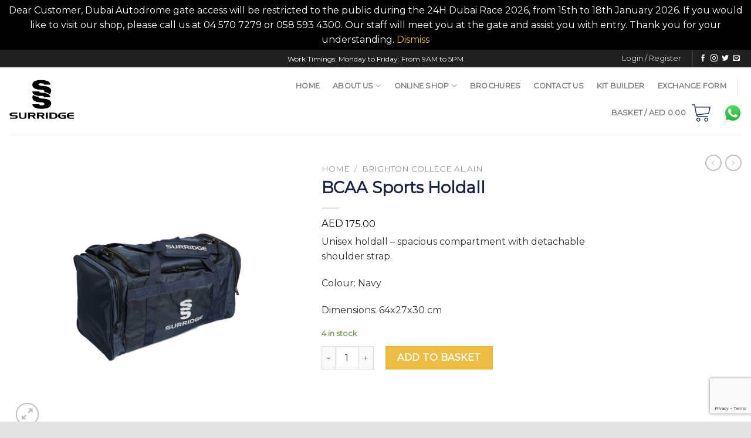

--- FILE ---
content_type: text/html; charset=UTF-8
request_url: https://surridgesport.ae/school/bcaa-sports-holdall-copy/
body_size: 27739
content:
<!DOCTYPE html>
<!--[if IE 9 ]> <html lang="en-GB" class="ie9 loading-site no-js"> <![endif]-->
<!--[if IE 8 ]> <html lang="en-GB" class="ie8 loading-site no-js"> <![endif]-->
<!--[if (gte IE 9)|!(IE)]><!--><html lang="en-GB" class="loading-site no-js"> <!--<![endif]-->
<head>
	<meta charset="UTF-8" />
	<link rel="profile" href="http://gmpg.org/xfn/11" />
	<link rel="pingback" href="https://surridgesport.ae/xmlrpc.php" />

	<script>(function(html){html.className = html.className.replace(/\bno-js\b/,'js')})(document.documentElement);</script>
<meta name='robots' content='index, follow, max-image-preview:large, max-snippet:-1, max-video-preview:-1' />

            <script data-no-defer="1" data-ezscrex="false" data-cfasync="false" data-pagespeed-no-defer data-cookieconsent="ignore">
                var ctPublicFunctions = {"_ajax_nonce":"746c318292","_rest_nonce":"a48c83cb3f","_ajax_url":"\/wp-admin\/admin-ajax.php","_rest_url":"https:\/\/surridgesport.ae\/wp-json\/","data__cookies_type":"none","data__ajax_type":"rest","data__bot_detector_enabled":0,"data__frontend_data_log_enabled":1,"cookiePrefix":"","wprocket_detected":true,"host_url":"surridgesport.ae","text__ee_click_to_select":"Click to select the whole data","text__ee_original_email":"The complete one is","text__ee_got_it":"Got it","text__ee_blocked":"Blocked","text__ee_cannot_connect":"Cannot connect","text__ee_cannot_decode":"Can not decode email. Unknown reason","text__ee_email_decoder":"CleanTalk email decoder","text__ee_wait_for_decoding":"The magic is on the way!","text__ee_decoding_process":"Please wait a few seconds while we decode the contact data."}
            </script>
        
            <script data-no-defer="1" data-ezscrex="false" data-cfasync="false" data-pagespeed-no-defer data-cookieconsent="ignore">
                var ctPublic = {"_ajax_nonce":"746c318292","settings__forms__check_internal":"0","settings__forms__check_external":"0","settings__forms__force_protection":0,"settings__forms__search_test":"1","settings__forms__wc_add_to_cart":"0","settings__data__bot_detector_enabled":0,"settings__sfw__anti_crawler":0,"blog_home":"https:\/\/surridgesport.ae\/","pixel__setting":"3","pixel__enabled":true,"pixel__url":"https:\/\/moderate8-v4.cleantalk.org\/pixel\/ae9b24da6a3a1a35a03de8c8b8e396f7.gif","data__email_check_before_post":"1","data__email_check_exist_post":0,"data__cookies_type":"none","data__key_is_ok":true,"data__visible_fields_required":true,"wl_brandname":"Anti-Spam by CleanTalk","wl_brandname_short":"CleanTalk","ct_checkjs_key":"f645bdc2ca36b70d9cb033b0c52dd6813dfd17681e9aa12a80ee06bc38e68e5e","emailEncoderPassKey":"83ae3b66a58e51faa13f5fc707c3d27e","bot_detector_forms_excluded":"W10=","advancedCacheExists":true,"varnishCacheExists":false,"wc_ajax_add_to_cart":true,"theRealPerson":{"phrases":{"trpHeading":"The Real Person Badge!","trpContent1":"The commenter acts as a real person and verified as not a bot.","trpContent2":" Anti-Spam by CleanTalk","trpContentLearnMore":"Learn more"},"trpContentLink":"https:\/\/cleantalk.org\/help\/the-real-person?utm_id=&amp;utm_term=&amp;utm_source=admin_side&amp;utm_medium=trp_badge&amp;utm_content=trp_badge_link_click&amp;utm_campaign=apbct_links","imgPersonUrl":"https:\/\/surridgesport.ae\/wp-content\/plugins\/cleantalk-spam-protect\/css\/images\/real_user.svg","imgShieldUrl":"https:\/\/surridgesport.ae\/wp-content\/plugins\/cleantalk-spam-protect\/css\/images\/shield.svg"}}
            </script>
        <meta name="viewport" content="width=device-width, initial-scale=1, maximum-scale=1" />
	<!-- This site is optimized with the Yoast SEO plugin v26.6 - https://yoast.com/wordpress/plugins/seo/ -->
	<title>BCAA Sports Holdall - Surridge Sport</title>
	<meta name="description" content="GEMS WEK sports backpack from Surridge Sport." />
	<link rel="canonical" href="https://surridgesport.ae/school/bcaa-sports-holdall-copy/" />
	<meta property="og:locale" content="en_GB" />
	<meta property="og:type" content="article" />
	<meta property="og:title" content="BCAA Sports Holdall - Surridge Sport" />
	<meta property="og:description" content="GEMS WEK sports backpack from Surridge Sport." />
	<meta property="og:url" content="https://surridgesport.ae/school/bcaa-sports-holdall-copy/" />
	<meta property="og:site_name" content="Surridge Sport" />
	<meta property="article:modified_time" content="2024-11-26T09:49:23+00:00" />
	<meta property="og:image" content="https://surridgesport.ae/wp-content/uploads/2022/02/Surridge-Navy-Holdall-1024x951.png" />
	<meta property="og:image:width" content="1024" />
	<meta property="og:image:height" content="951" />
	<meta property="og:image:type" content="image/png" />
	<meta name="twitter:card" content="summary_large_image" />
	<meta name="twitter:label1" content="Estimated reading time" />
	<meta name="twitter:data1" content="1 minute" />
	<script type="application/ld+json" class="yoast-schema-graph">{"@context":"https://schema.org","@graph":[{"@type":"WebPage","@id":"https://surridgesport.ae/school/bcaa-sports-holdall-copy/","url":"https://surridgesport.ae/school/bcaa-sports-holdall-copy/","name":"BCAA Sports Holdall - Surridge Sport","isPartOf":{"@id":"https://surridgesport.ae/#website"},"primaryImageOfPage":{"@id":"https://surridgesport.ae/school/bcaa-sports-holdall-copy/#primaryimage"},"image":{"@id":"https://surridgesport.ae/school/bcaa-sports-holdall-copy/#primaryimage"},"thumbnailUrl":"https://surridgesport.ae/wp-content/uploads/2022/02/Surridge-Navy-Holdall.png","datePublished":"2023-05-02T08:48:47+00:00","dateModified":"2024-11-26T09:49:23+00:00","description":"GEMS WEK sports backpack from Surridge Sport.","breadcrumb":{"@id":"https://surridgesport.ae/school/bcaa-sports-holdall-copy/#breadcrumb"},"inLanguage":"en-GB","potentialAction":[{"@type":"ReadAction","target":["https://surridgesport.ae/school/bcaa-sports-holdall-copy/"]}]},{"@type":"ImageObject","inLanguage":"en-GB","@id":"https://surridgesport.ae/school/bcaa-sports-holdall-copy/#primaryimage","url":"https://surridgesport.ae/wp-content/uploads/2022/02/Surridge-Navy-Holdall.png","contentUrl":"https://surridgesport.ae/wp-content/uploads/2022/02/Surridge-Navy-Holdall.png","width":2311,"height":2146},{"@type":"BreadcrumbList","@id":"https://surridgesport.ae/school/bcaa-sports-holdall-copy/#breadcrumb","itemListElement":[{"@type":"ListItem","position":1,"name":"Home","item":"https://surridgesport.ae/"},{"@type":"ListItem","position":2,"name":"Shop","item":"https://surridgesport.ae/shop/"},{"@type":"ListItem","position":3,"name":"BCAA Sports Holdall"}]},{"@type":"WebSite","@id":"https://surridgesport.ae/#website","url":"https://surridgesport.ae/","name":"Surridge Sport","description":"","potentialAction":[{"@type":"SearchAction","target":{"@type":"EntryPoint","urlTemplate":"https://surridgesport.ae/?s={search_term_string}"},"query-input":{"@type":"PropertyValueSpecification","valueRequired":true,"valueName":"search_term_string"}}],"inLanguage":"en-GB"}]}</script>
	<!-- / Yoast SEO plugin. -->


<link rel='dns-prefetch' href='//fonts.googleapis.com' />
<link rel="alternate" type="application/rss+xml" title="Surridge Sport &raquo; Feed" href="https://surridgesport.ae/feed/" />
<link rel="alternate" type="application/rss+xml" title="Surridge Sport &raquo; Comments Feed" href="https://surridgesport.ae/comments/feed/" />
<link rel="alternate" title="oEmbed (JSON)" type="application/json+oembed" href="https://surridgesport.ae/wp-json/oembed/1.0/embed?url=https%3A%2F%2Fsurridgesport.ae%2Fschool%2Fbcaa-sports-holdall-copy%2F" />
<link rel="alternate" title="oEmbed (XML)" type="text/xml+oembed" href="https://surridgesport.ae/wp-json/oembed/1.0/embed?url=https%3A%2F%2Fsurridgesport.ae%2Fschool%2Fbcaa-sports-holdall-copy%2F&#038;format=xml" />
<style id='wp-img-auto-sizes-contain-inline-css' type='text/css'>
img:is([sizes=auto i],[sizes^="auto," i]){contain-intrinsic-size:3000px 1500px}
/*# sourceURL=wp-img-auto-sizes-contain-inline-css */
</style>
<link rel='stylesheet' id='woocommerce-pdf-frontend-css-css' href='https://surridgesport.ae/wp-content/plugins/woocommerce-pdf-invoice/assets/css/woocommerce-pdf-frontend-css.css?ver=5.0.7' type='text/css' media='all' />
<style id='wp-emoji-styles-inline-css' type='text/css'>

	img.wp-smiley, img.emoji {
		display: inline !important;
		border: none !important;
		box-shadow: none !important;
		height: 1em !important;
		width: 1em !important;
		margin: 0 0.07em !important;
		vertical-align: -0.1em !important;
		background: none !important;
		padding: 0 !important;
	}
/*# sourceURL=wp-emoji-styles-inline-css */
</style>
<style id='wp-block-library-inline-css' type='text/css'>
:root{--wp-block-synced-color:#7a00df;--wp-block-synced-color--rgb:122,0,223;--wp-bound-block-color:var(--wp-block-synced-color);--wp-editor-canvas-background:#ddd;--wp-admin-theme-color:#007cba;--wp-admin-theme-color--rgb:0,124,186;--wp-admin-theme-color-darker-10:#006ba1;--wp-admin-theme-color-darker-10--rgb:0,107,160.5;--wp-admin-theme-color-darker-20:#005a87;--wp-admin-theme-color-darker-20--rgb:0,90,135;--wp-admin-border-width-focus:2px}@media (min-resolution:192dpi){:root{--wp-admin-border-width-focus:1.5px}}.wp-element-button{cursor:pointer}:root .has-very-light-gray-background-color{background-color:#eee}:root .has-very-dark-gray-background-color{background-color:#313131}:root .has-very-light-gray-color{color:#eee}:root .has-very-dark-gray-color{color:#313131}:root .has-vivid-green-cyan-to-vivid-cyan-blue-gradient-background{background:linear-gradient(135deg,#00d084,#0693e3)}:root .has-purple-crush-gradient-background{background:linear-gradient(135deg,#34e2e4,#4721fb 50%,#ab1dfe)}:root .has-hazy-dawn-gradient-background{background:linear-gradient(135deg,#faaca8,#dad0ec)}:root .has-subdued-olive-gradient-background{background:linear-gradient(135deg,#fafae1,#67a671)}:root .has-atomic-cream-gradient-background{background:linear-gradient(135deg,#fdd79a,#004a59)}:root .has-nightshade-gradient-background{background:linear-gradient(135deg,#330968,#31cdcf)}:root .has-midnight-gradient-background{background:linear-gradient(135deg,#020381,#2874fc)}:root{--wp--preset--font-size--normal:16px;--wp--preset--font-size--huge:42px}.has-regular-font-size{font-size:1em}.has-larger-font-size{font-size:2.625em}.has-normal-font-size{font-size:var(--wp--preset--font-size--normal)}.has-huge-font-size{font-size:var(--wp--preset--font-size--huge)}.has-text-align-center{text-align:center}.has-text-align-left{text-align:left}.has-text-align-right{text-align:right}.has-fit-text{white-space:nowrap!important}#end-resizable-editor-section{display:none}.aligncenter{clear:both}.items-justified-left{justify-content:flex-start}.items-justified-center{justify-content:center}.items-justified-right{justify-content:flex-end}.items-justified-space-between{justify-content:space-between}.screen-reader-text{border:0;clip-path:inset(50%);height:1px;margin:-1px;overflow:hidden;padding:0;position:absolute;width:1px;word-wrap:normal!important}.screen-reader-text:focus{background-color:#ddd;clip-path:none;color:#444;display:block;font-size:1em;height:auto;left:5px;line-height:normal;padding:15px 23px 14px;text-decoration:none;top:5px;width:auto;z-index:100000}html :where(.has-border-color){border-style:solid}html :where([style*=border-top-color]){border-top-style:solid}html :where([style*=border-right-color]){border-right-style:solid}html :where([style*=border-bottom-color]){border-bottom-style:solid}html :where([style*=border-left-color]){border-left-style:solid}html :where([style*=border-width]){border-style:solid}html :where([style*=border-top-width]){border-top-style:solid}html :where([style*=border-right-width]){border-right-style:solid}html :where([style*=border-bottom-width]){border-bottom-style:solid}html :where([style*=border-left-width]){border-left-style:solid}html :where(img[class*=wp-image-]){height:auto;max-width:100%}:where(figure){margin:0 0 1em}html :where(.is-position-sticky){--wp-admin--admin-bar--position-offset:var(--wp-admin--admin-bar--height,0px)}@media screen and (max-width:600px){html :where(.is-position-sticky){--wp-admin--admin-bar--position-offset:0px}}

/*# sourceURL=wp-block-library-inline-css */
</style><link rel='stylesheet' id='wc-blocks-style-css' href='https://surridgesport.ae/wp-content/plugins/woocommerce/assets/client/blocks/wc-blocks.css?ver=wc-10.4.3' type='text/css' media='all' />
<style id='global-styles-inline-css' type='text/css'>
:root{--wp--preset--aspect-ratio--square: 1;--wp--preset--aspect-ratio--4-3: 4/3;--wp--preset--aspect-ratio--3-4: 3/4;--wp--preset--aspect-ratio--3-2: 3/2;--wp--preset--aspect-ratio--2-3: 2/3;--wp--preset--aspect-ratio--16-9: 16/9;--wp--preset--aspect-ratio--9-16: 9/16;--wp--preset--color--black: #000000;--wp--preset--color--cyan-bluish-gray: #abb8c3;--wp--preset--color--white: #ffffff;--wp--preset--color--pale-pink: #f78da7;--wp--preset--color--vivid-red: #cf2e2e;--wp--preset--color--luminous-vivid-orange: #ff6900;--wp--preset--color--luminous-vivid-amber: #fcb900;--wp--preset--color--light-green-cyan: #7bdcb5;--wp--preset--color--vivid-green-cyan: #00d084;--wp--preset--color--pale-cyan-blue: #8ed1fc;--wp--preset--color--vivid-cyan-blue: #0693e3;--wp--preset--color--vivid-purple: #9b51e0;--wp--preset--gradient--vivid-cyan-blue-to-vivid-purple: linear-gradient(135deg,rgb(6,147,227) 0%,rgb(155,81,224) 100%);--wp--preset--gradient--light-green-cyan-to-vivid-green-cyan: linear-gradient(135deg,rgb(122,220,180) 0%,rgb(0,208,130) 100%);--wp--preset--gradient--luminous-vivid-amber-to-luminous-vivid-orange: linear-gradient(135deg,rgb(252,185,0) 0%,rgb(255,105,0) 100%);--wp--preset--gradient--luminous-vivid-orange-to-vivid-red: linear-gradient(135deg,rgb(255,105,0) 0%,rgb(207,46,46) 100%);--wp--preset--gradient--very-light-gray-to-cyan-bluish-gray: linear-gradient(135deg,rgb(238,238,238) 0%,rgb(169,184,195) 100%);--wp--preset--gradient--cool-to-warm-spectrum: linear-gradient(135deg,rgb(74,234,220) 0%,rgb(151,120,209) 20%,rgb(207,42,186) 40%,rgb(238,44,130) 60%,rgb(251,105,98) 80%,rgb(254,248,76) 100%);--wp--preset--gradient--blush-light-purple: linear-gradient(135deg,rgb(255,206,236) 0%,rgb(152,150,240) 100%);--wp--preset--gradient--blush-bordeaux: linear-gradient(135deg,rgb(254,205,165) 0%,rgb(254,45,45) 50%,rgb(107,0,62) 100%);--wp--preset--gradient--luminous-dusk: linear-gradient(135deg,rgb(255,203,112) 0%,rgb(199,81,192) 50%,rgb(65,88,208) 100%);--wp--preset--gradient--pale-ocean: linear-gradient(135deg,rgb(255,245,203) 0%,rgb(182,227,212) 50%,rgb(51,167,181) 100%);--wp--preset--gradient--electric-grass: linear-gradient(135deg,rgb(202,248,128) 0%,rgb(113,206,126) 100%);--wp--preset--gradient--midnight: linear-gradient(135deg,rgb(2,3,129) 0%,rgb(40,116,252) 100%);--wp--preset--font-size--small: 13px;--wp--preset--font-size--medium: 20px;--wp--preset--font-size--large: 36px;--wp--preset--font-size--x-large: 42px;--wp--preset--spacing--20: 0.44rem;--wp--preset--spacing--30: 0.67rem;--wp--preset--spacing--40: 1rem;--wp--preset--spacing--50: 1.5rem;--wp--preset--spacing--60: 2.25rem;--wp--preset--spacing--70: 3.38rem;--wp--preset--spacing--80: 5.06rem;--wp--preset--shadow--natural: 6px 6px 9px rgba(0, 0, 0, 0.2);--wp--preset--shadow--deep: 12px 12px 50px rgba(0, 0, 0, 0.4);--wp--preset--shadow--sharp: 6px 6px 0px rgba(0, 0, 0, 0.2);--wp--preset--shadow--outlined: 6px 6px 0px -3px rgb(255, 255, 255), 6px 6px rgb(0, 0, 0);--wp--preset--shadow--crisp: 6px 6px 0px rgb(0, 0, 0);}:where(.is-layout-flex){gap: 0.5em;}:where(.is-layout-grid){gap: 0.5em;}body .is-layout-flex{display: flex;}.is-layout-flex{flex-wrap: wrap;align-items: center;}.is-layout-flex > :is(*, div){margin: 0;}body .is-layout-grid{display: grid;}.is-layout-grid > :is(*, div){margin: 0;}:where(.wp-block-columns.is-layout-flex){gap: 2em;}:where(.wp-block-columns.is-layout-grid){gap: 2em;}:where(.wp-block-post-template.is-layout-flex){gap: 1.25em;}:where(.wp-block-post-template.is-layout-grid){gap: 1.25em;}.has-black-color{color: var(--wp--preset--color--black) !important;}.has-cyan-bluish-gray-color{color: var(--wp--preset--color--cyan-bluish-gray) !important;}.has-white-color{color: var(--wp--preset--color--white) !important;}.has-pale-pink-color{color: var(--wp--preset--color--pale-pink) !important;}.has-vivid-red-color{color: var(--wp--preset--color--vivid-red) !important;}.has-luminous-vivid-orange-color{color: var(--wp--preset--color--luminous-vivid-orange) !important;}.has-luminous-vivid-amber-color{color: var(--wp--preset--color--luminous-vivid-amber) !important;}.has-light-green-cyan-color{color: var(--wp--preset--color--light-green-cyan) !important;}.has-vivid-green-cyan-color{color: var(--wp--preset--color--vivid-green-cyan) !important;}.has-pale-cyan-blue-color{color: var(--wp--preset--color--pale-cyan-blue) !important;}.has-vivid-cyan-blue-color{color: var(--wp--preset--color--vivid-cyan-blue) !important;}.has-vivid-purple-color{color: var(--wp--preset--color--vivid-purple) !important;}.has-black-background-color{background-color: var(--wp--preset--color--black) !important;}.has-cyan-bluish-gray-background-color{background-color: var(--wp--preset--color--cyan-bluish-gray) !important;}.has-white-background-color{background-color: var(--wp--preset--color--white) !important;}.has-pale-pink-background-color{background-color: var(--wp--preset--color--pale-pink) !important;}.has-vivid-red-background-color{background-color: var(--wp--preset--color--vivid-red) !important;}.has-luminous-vivid-orange-background-color{background-color: var(--wp--preset--color--luminous-vivid-orange) !important;}.has-luminous-vivid-amber-background-color{background-color: var(--wp--preset--color--luminous-vivid-amber) !important;}.has-light-green-cyan-background-color{background-color: var(--wp--preset--color--light-green-cyan) !important;}.has-vivid-green-cyan-background-color{background-color: var(--wp--preset--color--vivid-green-cyan) !important;}.has-pale-cyan-blue-background-color{background-color: var(--wp--preset--color--pale-cyan-blue) !important;}.has-vivid-cyan-blue-background-color{background-color: var(--wp--preset--color--vivid-cyan-blue) !important;}.has-vivid-purple-background-color{background-color: var(--wp--preset--color--vivid-purple) !important;}.has-black-border-color{border-color: var(--wp--preset--color--black) !important;}.has-cyan-bluish-gray-border-color{border-color: var(--wp--preset--color--cyan-bluish-gray) !important;}.has-white-border-color{border-color: var(--wp--preset--color--white) !important;}.has-pale-pink-border-color{border-color: var(--wp--preset--color--pale-pink) !important;}.has-vivid-red-border-color{border-color: var(--wp--preset--color--vivid-red) !important;}.has-luminous-vivid-orange-border-color{border-color: var(--wp--preset--color--luminous-vivid-orange) !important;}.has-luminous-vivid-amber-border-color{border-color: var(--wp--preset--color--luminous-vivid-amber) !important;}.has-light-green-cyan-border-color{border-color: var(--wp--preset--color--light-green-cyan) !important;}.has-vivid-green-cyan-border-color{border-color: var(--wp--preset--color--vivid-green-cyan) !important;}.has-pale-cyan-blue-border-color{border-color: var(--wp--preset--color--pale-cyan-blue) !important;}.has-vivid-cyan-blue-border-color{border-color: var(--wp--preset--color--vivid-cyan-blue) !important;}.has-vivid-purple-border-color{border-color: var(--wp--preset--color--vivid-purple) !important;}.has-vivid-cyan-blue-to-vivid-purple-gradient-background{background: var(--wp--preset--gradient--vivid-cyan-blue-to-vivid-purple) !important;}.has-light-green-cyan-to-vivid-green-cyan-gradient-background{background: var(--wp--preset--gradient--light-green-cyan-to-vivid-green-cyan) !important;}.has-luminous-vivid-amber-to-luminous-vivid-orange-gradient-background{background: var(--wp--preset--gradient--luminous-vivid-amber-to-luminous-vivid-orange) !important;}.has-luminous-vivid-orange-to-vivid-red-gradient-background{background: var(--wp--preset--gradient--luminous-vivid-orange-to-vivid-red) !important;}.has-very-light-gray-to-cyan-bluish-gray-gradient-background{background: var(--wp--preset--gradient--very-light-gray-to-cyan-bluish-gray) !important;}.has-cool-to-warm-spectrum-gradient-background{background: var(--wp--preset--gradient--cool-to-warm-spectrum) !important;}.has-blush-light-purple-gradient-background{background: var(--wp--preset--gradient--blush-light-purple) !important;}.has-blush-bordeaux-gradient-background{background: var(--wp--preset--gradient--blush-bordeaux) !important;}.has-luminous-dusk-gradient-background{background: var(--wp--preset--gradient--luminous-dusk) !important;}.has-pale-ocean-gradient-background{background: var(--wp--preset--gradient--pale-ocean) !important;}.has-electric-grass-gradient-background{background: var(--wp--preset--gradient--electric-grass) !important;}.has-midnight-gradient-background{background: var(--wp--preset--gradient--midnight) !important;}.has-small-font-size{font-size: var(--wp--preset--font-size--small) !important;}.has-medium-font-size{font-size: var(--wp--preset--font-size--medium) !important;}.has-large-font-size{font-size: var(--wp--preset--font-size--large) !important;}.has-x-large-font-size{font-size: var(--wp--preset--font-size--x-large) !important;}
/*# sourceURL=global-styles-inline-css */
</style>

<style id='classic-theme-styles-inline-css' type='text/css'>
/*! This file is auto-generated */
.wp-block-button__link{color:#fff;background-color:#32373c;border-radius:9999px;box-shadow:none;text-decoration:none;padding:calc(.667em + 2px) calc(1.333em + 2px);font-size:1.125em}.wp-block-file__button{background:#32373c;color:#fff;text-decoration:none}
/*# sourceURL=/wp-includes/css/classic-themes.min.css */
</style>
<link rel='stylesheet' id='wp-components-css' href='https://surridgesport.ae/wp-includes/css/dist/components/style.min.css?ver=6.9' type='text/css' media='all' />
<link rel='stylesheet' id='wp-preferences-css' href='https://surridgesport.ae/wp-includes/css/dist/preferences/style.min.css?ver=6.9' type='text/css' media='all' />
<link rel='stylesheet' id='wp-block-editor-css' href='https://surridgesport.ae/wp-includes/css/dist/block-editor/style.min.css?ver=6.9' type='text/css' media='all' />
<link rel='stylesheet' id='popup-maker-block-library-style-css' href='https://surridgesport.ae/wp-content/plugins/popup-maker/dist/packages/block-library-style.css?ver=dbea705cfafe089d65f1' type='text/css' media='all' />
<link rel='stylesheet' id='cleantalk-public-css-css' href='https://surridgesport.ae/wp-content/plugins/cleantalk-spam-protect/css/cleantalk-public.min.css?ver=6.70.1_1767374031' type='text/css' media='all' />
<link rel='stylesheet' id='cleantalk-email-decoder-css-css' href='https://surridgesport.ae/wp-content/plugins/cleantalk-spam-protect/css/cleantalk-email-decoder.min.css?ver=6.70.1_1767374031' type='text/css' media='all' />
<link rel='stylesheet' id='cleantalk-trp-css-css' href='https://surridgesport.ae/wp-content/plugins/cleantalk-spam-protect/css/cleantalk-trp.min.css?ver=6.70.1_1767374031' type='text/css' media='all' />
<link rel='stylesheet' id='photoswipe-css' href='https://surridgesport.ae/wp-content/plugins/woocommerce/assets/css/photoswipe/photoswipe.min.css?ver=10.4.3' type='text/css' media='all' />
<link rel='stylesheet' id='photoswipe-default-skin-css' href='https://surridgesport.ae/wp-content/plugins/woocommerce/assets/css/photoswipe/default-skin/default-skin.min.css?ver=10.4.3' type='text/css' media='all' />
<style id='woocommerce-inline-inline-css' type='text/css'>
.woocommerce form .form-row .required { visibility: visible; }
/*# sourceURL=woocommerce-inline-inline-css */
</style>
<link rel='stylesheet' id='bsf-Defaults-css' href='https://surridgesport.ae/wp-content/uploads/smile_fonts/Defaults/Defaults.css?ver=3.21.1' type='text/css' media='all' />
<link rel='stylesheet' id='flatsome-main-css' href='https://surridgesport.ae/wp-content/themes/flatsome/assets/css/flatsome.css?ver=3.14.3' type='text/css' media='all' />
<style id='flatsome-main-inline-css' type='text/css'>
@font-face {
				font-family: "fl-icons";
				font-display: block;
				src: url(https://surridgesport.ae/wp-content/themes/flatsome/assets/css/icons/fl-icons.eot?v=3.14.3);
				src:
					url(https://surridgesport.ae/wp-content/themes/flatsome/assets/css/icons/fl-icons.eot#iefix?v=3.14.3) format("embedded-opentype"),
					url(https://surridgesport.ae/wp-content/themes/flatsome/assets/css/icons/fl-icons.woff2?v=3.14.3) format("woff2"),
					url(https://surridgesport.ae/wp-content/themes/flatsome/assets/css/icons/fl-icons.ttf?v=3.14.3) format("truetype"),
					url(https://surridgesport.ae/wp-content/themes/flatsome/assets/css/icons/fl-icons.woff?v=3.14.3) format("woff"),
					url(https://surridgesport.ae/wp-content/themes/flatsome/assets/css/icons/fl-icons.svg?v=3.14.3#fl-icons) format("svg");
			}
/*# sourceURL=flatsome-main-inline-css */
</style>
<link rel='stylesheet' id='flatsome-shop-css' href='https://surridgesport.ae/wp-content/themes/flatsome/assets/css/flatsome-shop.css?ver=3.14.3' type='text/css' media='all' />
<link rel='stylesheet' id='flatsome-style-css' href='https://surridgesport.ae/wp-content/themes/oxford-apparel/style.css?ver=3.0' type='text/css' media='all' />
<link rel='stylesheet' id='flatsome-googlefonts-css' href='//fonts.googleapis.com/css?family=Playfair+Display%3Aregular%2C700%7CMontserrat%3Aregular%2Cregular%2Cregular%7CDancing+Script%3Aregular%2C400&#038;display=swap&#038;ver=3.9' type='text/css' media='all' />
<script type="text/javascript" src="https://surridgesport.ae/wp-content/plugins/cleantalk-spam-protect/js/apbct-public-bundle_gathering.min.js?ver=6.70.1_1767374031" id="apbct-public-bundle_gathering.min-js-js"></script>
<script type="text/javascript" src="https://surridgesport.ae/wp-includes/js/jquery/jquery.min.js?ver=3.7.1" id="jquery-core-js"></script>
<script type="text/javascript" src="https://surridgesport.ae/wp-includes/js/jquery/jquery-migrate.min.js?ver=3.4.1" id="jquery-migrate-js"></script>
<script type="text/javascript" src="https://surridgesport.ae/wp-content/plugins/woocommerce/assets/js/jquery-blockui/jquery.blockUI.min.js?ver=2.7.0-wc.10.4.3" id="wc-jquery-blockui-js" data-wp-strategy="defer"></script>
<script type="text/javascript" id="wc-add-to-cart-js-extra">
/* <![CDATA[ */
var wc_add_to_cart_params = {"ajax_url":"/wp-admin/admin-ajax.php","wc_ajax_url":"/?wc-ajax=%%endpoint%%","i18n_view_cart":"View basket","cart_url":"https://surridgesport.ae/basket/","is_cart":"","cart_redirect_after_add":"no"};
//# sourceURL=wc-add-to-cart-js-extra
/* ]]> */
</script>
<script type="text/javascript" src="https://surridgesport.ae/wp-content/plugins/woocommerce/assets/js/frontend/add-to-cart.min.js?ver=10.4.3" id="wc-add-to-cart-js" data-wp-strategy="defer"></script>
<script type="text/javascript" src="https://surridgesport.ae/wp-content/plugins/woocommerce/assets/js/photoswipe/photoswipe.min.js?ver=4.1.1-wc.10.4.3" id="wc-photoswipe-js" defer="defer" data-wp-strategy="defer"></script>
<script type="text/javascript" src="https://surridgesport.ae/wp-content/plugins/woocommerce/assets/js/photoswipe/photoswipe-ui-default.min.js?ver=4.1.1-wc.10.4.3" id="wc-photoswipe-ui-default-js" defer="defer" data-wp-strategy="defer"></script>
<script type="text/javascript" id="wc-single-product-js-extra">
/* <![CDATA[ */
var wc_single_product_params = {"i18n_required_rating_text":"Please select a rating","i18n_rating_options":["1 of 5 stars","2 of 5 stars","3 of 5 stars","4 of 5 stars","5 of 5 stars"],"i18n_product_gallery_trigger_text":"View full-screen image gallery","review_rating_required":"yes","flexslider":{"rtl":false,"animation":"slide","smoothHeight":true,"directionNav":false,"controlNav":"thumbnails","slideshow":false,"animationSpeed":500,"animationLoop":false,"allowOneSlide":false},"zoom_enabled":"","zoom_options":[],"photoswipe_enabled":"1","photoswipe_options":{"shareEl":false,"closeOnScroll":false,"history":false,"hideAnimationDuration":0,"showAnimationDuration":0},"flexslider_enabled":""};
//# sourceURL=wc-single-product-js-extra
/* ]]> */
</script>
<script type="text/javascript" src="https://surridgesport.ae/wp-content/plugins/woocommerce/assets/js/frontend/single-product.min.js?ver=10.4.3" id="wc-single-product-js" defer="defer" data-wp-strategy="defer"></script>
<script type="text/javascript" src="https://surridgesport.ae/wp-content/plugins/woocommerce/assets/js/js-cookie/js.cookie.min.js?ver=2.1.4-wc.10.4.3" id="wc-js-cookie-js" defer="defer" data-wp-strategy="defer"></script>
<script type="text/javascript" id="woocommerce-js-extra">
/* <![CDATA[ */
var woocommerce_params = {"ajax_url":"/wp-admin/admin-ajax.php","wc_ajax_url":"/?wc-ajax=%%endpoint%%","i18n_password_show":"Show password","i18n_password_hide":"Hide password"};
//# sourceURL=woocommerce-js-extra
/* ]]> */
</script>
<script type="text/javascript" src="https://surridgesport.ae/wp-content/plugins/woocommerce/assets/js/frontend/woocommerce.min.js?ver=10.4.3" id="woocommerce-js" defer="defer" data-wp-strategy="defer"></script>
<script type="text/javascript" src="https://surridgesport.ae/wp-content/plugins/js_composer/assets/js/vendors/woocommerce-add-to-cart.js?ver=8.6.1" id="vc_woocommerce-add-to-cart-js-js"></script>
<script></script><link rel="https://api.w.org/" href="https://surridgesport.ae/wp-json/" /><link rel="alternate" title="JSON" type="application/json" href="https://surridgesport.ae/wp-json/wp/v2/product/20059" /><link rel="EditURI" type="application/rsd+xml" title="RSD" href="https://surridgesport.ae/xmlrpc.php?rsd" />
<meta name="generator" content="WordPress 6.9" />
<meta name="generator" content="WooCommerce 10.4.3" />
<link rel='shortlink' href='https://surridgesport.ae/?p=20059' />
<script>  var el_i13_login_captcha=null; var el_i13_register_captcha=null; </script><style>.bg{opacity: 0; transition: opacity 1s; -webkit-transition: opacity 1s;} .bg-loaded{opacity: 1;}</style><!--[if IE]><link rel="stylesheet" type="text/css" href="https://surridgesport.ae/wp-content/themes/flatsome/assets/css/ie-fallback.css"><script src="//cdnjs.cloudflare.com/ajax/libs/html5shiv/3.6.1/html5shiv.js"></script><script>var head = document.getElementsByTagName('head')[0],style = document.createElement('style');style.type = 'text/css';style.styleSheet.cssText = ':before,:after{content:none !important';head.appendChild(style);setTimeout(function(){head.removeChild(style);}, 0);</script><script src="https://surridgesport.ae/wp-content/themes/flatsome/assets/libs/ie-flexibility.js"></script><![endif]--><meta name="google-site-verification" content="hpUf9E8-n2evy8m4gpywHJg46JND2OdtMSrhCj32Tng" />	<noscript><style>.woocommerce-product-gallery{ opacity: 1 !important; }</style></noscript>
	<meta name="generator" content="Powered by WPBakery Page Builder - drag and drop page builder for WordPress."/>
<link rel="icon" href="https://surridgesport.ae/wp-content/uploads/2020/07/cropped-SS_white-scaled-1-32x32.jpg" sizes="32x32" />
<link rel="icon" href="https://surridgesport.ae/wp-content/uploads/2020/07/cropped-SS_white-scaled-1-192x192.jpg" sizes="192x192" />
<link rel="apple-touch-icon" href="https://surridgesport.ae/wp-content/uploads/2020/07/cropped-SS_white-scaled-1-180x180.jpg" />
<meta name="msapplication-TileImage" content="https://surridgesport.ae/wp-content/uploads/2020/07/cropped-SS_white-scaled-1-270x270.jpg" />
<style id="custom-css" type="text/css">:root {--primary-color: #192543;}.full-width .ubermenu-nav, .container, .row{max-width: 1370px}.row.row-collapse{max-width: 1340px}.row.row-small{max-width: 1362.5px}.row.row-large{max-width: 1400px}.header-main{height: 115px}#logo img{max-height: 115px}#logo{width:313px;}#logo img{padding:16px 0;}.header-bottom{min-height: 55px}.header-top{min-height: 30px}.transparent .header-main{height: 90px}.transparent #logo img{max-height: 90px}.has-transparent + .page-title:first-of-type,.has-transparent + #main > .page-title,.has-transparent + #main > div > .page-title,.has-transparent + #main .page-header-wrapper:first-of-type .page-title{padding-top: 120px;}.header.show-on-scroll,.stuck .header-main{height:70px!important}.stuck #logo img{max-height: 70px!important}.header-bottom {background-color: #b20000}.top-bar-nav > li > a{line-height: 16px }.stuck .header-main .nav > li > a{line-height: 50px }.header-bottom-nav > li > a{line-height: 16px }@media (max-width: 549px) {.header-main{height: 70px}#logo img{max-height: 70px}}.nav-dropdown-has-arrow.nav-dropdown-has-border li.has-dropdown:before{border-bottom-color: rgba(0,0,0,0.87);}.nav .nav-dropdown{border-color: rgba(0,0,0,0.87) }.nav-dropdown{border-radius:5px}.nav-dropdown{font-size:80%}.nav-dropdown-has-arrow li.has-dropdown:after{border-bottom-color: rgba(0,0,0,0.85);}.nav .nav-dropdown{background-color: rgba(0,0,0,0.85)}.header-top{background-color:rgba(0,0,0,0.87)!important;}/* Color */.accordion-title.active, .has-icon-bg .icon .icon-inner,.logo a, .primary.is-underline, .primary.is-link, .badge-outline .badge-inner, .nav-outline > li.active> a,.nav-outline >li.active > a, .cart-icon strong,[data-color='primary'], .is-outline.primary{color: #192543;}/* Color !important */[data-text-color="primary"]{color: #192543!important;}/* Background Color */[data-text-bg="primary"]{background-color: #192543;}/* Background */.scroll-to-bullets a,.featured-title, .label-new.menu-item > a:after, .nav-pagination > li > .current,.nav-pagination > li > span:hover,.nav-pagination > li > a:hover,.has-hover:hover .badge-outline .badge-inner,button[type="submit"], .button.wc-forward:not(.checkout):not(.checkout-button), .button.submit-button, .button.primary:not(.is-outline),.featured-table .title,.is-outline:hover, .has-icon:hover .icon-label,.nav-dropdown-bold .nav-column li > a:hover, .nav-dropdown.nav-dropdown-bold > li > a:hover, .nav-dropdown-bold.dark .nav-column li > a:hover, .nav-dropdown.nav-dropdown-bold.dark > li > a:hover, .is-outline:hover, .tagcloud a:hover,.grid-tools a, input[type='submit']:not(.is-form), .box-badge:hover .box-text, input.button.alt,.nav-box > li > a:hover,.nav-box > li.active > a,.nav-pills > li.active > a ,.current-dropdown .cart-icon strong, .cart-icon:hover strong, .nav-line-bottom > li > a:before, .nav-line-grow > li > a:before, .nav-line > li > a:before,.banner, .header-top, .slider-nav-circle .flickity-prev-next-button:hover svg, .slider-nav-circle .flickity-prev-next-button:hover .arrow, .primary.is-outline:hover, .button.primary:not(.is-outline), input[type='submit'].primary, input[type='submit'].primary, input[type='reset'].button, input[type='button'].primary, .badge-inner{background-color: #192543;}/* Border */.nav-vertical.nav-tabs > li.active > a,.scroll-to-bullets a.active,.nav-pagination > li > .current,.nav-pagination > li > span:hover,.nav-pagination > li > a:hover,.has-hover:hover .badge-outline .badge-inner,.accordion-title.active,.featured-table,.is-outline:hover, .tagcloud a:hover,blockquote, .has-border, .cart-icon strong:after,.cart-icon strong,.blockUI:before, .processing:before,.loading-spin, .slider-nav-circle .flickity-prev-next-button:hover svg, .slider-nav-circle .flickity-prev-next-button:hover .arrow, .primary.is-outline:hover{border-color: #192543}.nav-tabs > li.active > a{border-top-color: #192543}.widget_shopping_cart_content .blockUI.blockOverlay:before { border-left-color: #192543 }.woocommerce-checkout-review-order .blockUI.blockOverlay:before { border-left-color: #192543 }/* Fill */.slider .flickity-prev-next-button:hover svg,.slider .flickity-prev-next-button:hover .arrow{fill: #192543;}/* Background Color */[data-icon-label]:after, .secondary.is-underline:hover,.secondary.is-outline:hover,.icon-label,.button.secondary:not(.is-outline),.button.alt:not(.is-outline), .badge-inner.on-sale, .button.checkout, .single_add_to_cart_button, .current .breadcrumb-step{ background-color:#edbd46; }[data-text-bg="secondary"]{background-color: #edbd46;}/* Color */.secondary.is-underline,.secondary.is-link, .secondary.is-outline,.stars a.active, .star-rating:before, .woocommerce-page .star-rating:before,.star-rating span:before, .color-secondary{color: #edbd46}/* Color !important */[data-text-color="secondary"]{color: #edbd46!important;}/* Border */.secondary.is-outline:hover{border-color:#edbd46}.alert.is-underline:hover,.alert.is-outline:hover,.alert{background-color: #ffffff}.alert.is-link, .alert.is-outline, .color-alert{color: #ffffff;}/* Color !important */[data-text-color="alert"]{color: #ffffff!important;}/* Background Color */[data-text-bg="alert"]{background-color: #ffffff;}body{font-size: 100%;}@media screen and (max-width: 549px){body{font-size: 100%;}}body{font-family:"Montserrat", sans-serif}body{font-weight: 0}body{color: #333333}.nav > li > a {font-family:"Montserrat", sans-serif;}.mobile-sidebar-levels-2 .nav > li > ul > li > a {font-family:"Montserrat", sans-serif;}.nav > li > a {font-weight: 0;}.mobile-sidebar-levels-2 .nav > li > ul > li > a {font-weight: 0;}h1,h2,h3,h4,h5,h6,.heading-font, .off-canvas-center .nav-sidebar.nav-vertical > li > a{font-family: "Playfair Display", sans-serif;}h1,h2,h3,h4,h5,h6,.heading-font,.banner h1,.banner h2{font-weight: 700;}h1,h2,h3,h4,h5,h6,.heading-font{color: #192543;}.alt-font{font-family: "Dancing Script", sans-serif;}.alt-font{font-weight: 400!important;}a{color: #edbd46;}a:hover{color: #d39c12;}.tagcloud a:hover{border-color: #d39c12;background-color: #d39c12;}.shop-page-title.featured-title .title-bg{ background-image: url(https://surridgesport.ae/wp-content/uploads/2022/02/Surridge-Navy-Holdall.png)!important;}@media screen and (min-width: 550px){.products .box-vertical .box-image{min-width: 300px!important;width: 300px!important;}}.footer-2{background-color: #777777}.absolute-footer, html{background-color: rgba(0,0,0,0.11)}/* Custom CSS */.checkoutdisc {font-size: 18px;color: red;padding-left: 60%;margin-bottom: 30px;}.star-rating {display: none;}a.button.alert.is-large.box-shadow-2-hover {color: #B20000;}h1, h2, h3, h4, h5, h6, .heading-font, .off-canvas-center .nav-sidebar.nav-vertical > li > a {font-family: 'Montserrat';}.product-summary .woocommerce-Price-currencySymbol {font-size: 100%;}.is-large {font-size: 1.0em;}.product-info .price {font-size: 1.15em;color: #192543;}p.name.product-title a {color: #192543 !important;}.price-wrapper span.woocommerce-Price-amount.amount {font-weight: normal;font-size: .9em;}h3.product-section-title.container-width.product-section-title-related.pt-half.pb-half.uppercase {max-width: initial;text-align: center;}.iconboxborder {box-shadow: 6px 6px 15px 0px rgba(0,0,0,0.45);border: 1px solid #ccc;padding: 35px;min-height: 400px;}.servicesboxborder {box-shadow: 6px 6px 15px 0px rgba(0,0,0,0.45);border: 1px solid #ccc;padding: 35px;min-height: 550px;}.logoshadow .col-inner.text-center {box-shadow: 6px 6px 15px 0px rgba(0,0,0,0.45);background-color: #ffffff;border-radius: 3px;}/*** For bundled products Jumeirah College ***/.product_cat-jumeirah-college.has-post-thumbnail.sale.taxable.shipping-taxable.purchasable.product-type-yith_bundle .badge-container {display: none;}/*** For Big Savers bundled products Jumeirah College ***/.product-small.col.has-hover.product.type-product.post-1883 .badge-container, .product-small.col.has-hover.product.type-product.post-1882 .badge-container, .product-small.col.has-hover.product.type-product.post-1881 .badge-container, .product-small.col.has-hover.product.type-product.post-1877 .badge-container, .product-small.col.has-hover.product.type-product.post-1872 .badge-container, .product-small.col.has-hover.product.type-product.post-1871 .badge-container, .product-small.col.has-hover.product.type-product.post-1870 .badge-container, .product-small.col.has-hover.product.type-product.post-1868 .badge-container {display: block !important;}.postid-1883 .badge-container, .post-1882 .badge-container, .post-1881 .badge-container, .post-1877 .badge-container, .post-1872 .badge-container, .post-1871 .badge-container, .post-1870 .badge-container, .post-1868 .badge-container {display: block !important;}/*** For bundled products GEMS METROPOLE MUSTANGS ***/.product_cat-gems-metropole-mustangs.sale.taxable.shipping-taxable.purchasable.product-type-yith_bundle .badge-container {display: none;}.badge-inner.on-sale {background-color: red;}/** Hidden varietion for wildcats bundles **/.postid-3877 .variations tr:nth-of-type(3), .postid-3876 .variations tr:nth-of-type(3) {display: none !important;}.postid-3878 .yith-wcpb-product-bundled-items div.product:nth-of-type(3) .variations tr:nth-of-type(3), .postid-3879 .yith-wcpb-product-bundled-items div.product:nth-of-type(3) .variations tr:nth-of-type(3){display: none !important;}.postid-3876 .badge-container, .postid-3877 .badge-container, .postid-3878 .badge-container, .postid-3879 .badge-container {display: none;}.product-small.col.has-hover.product.type-product.post-3876 .badge-container, .product-small.col.has-hover.product.type-product.post-3877 .badge-container, .product-small.col.has-hover.product.type-product.post-3878 .badge-container, .product-small.col.has-hover.product.type-product.post-3879 .badge-container {display: none;}/** End Hidden varietion for wildcats bundles **/.term-gis-jaguars .badge-container.absolute.left.top.z-1 {display: none;}.badge-container.is-larger.absolute.left.top.z-1 {display: none;}p.category.uppercase {display: none;}.header-main li.html.custom {display: table;width: 32px;height: 32px;}ul#header-contact {background: white;padding: 0px 20px;font-size: 16px;}.warning {color: red;font-weight: bold;border-bottom: 2px #333 solid;padding: 0px 0 25px;margin-bottom: 25px;}label.shipping__list_label[for="shipping_method_0_table_rate1989"] {color: red;font-weight: bold;text-align: left;}/* Custom CSS Tablet */@media (max-width: 849px){li.html.custom.html_topbar_right p {color: #B20000 !important;}}/* Custom CSS Mobile */@media (max-width: 549px){.banner {height: 100px !important;padding: 100px !important;}.banner h1 {font-size: 28px !important;}}.label-new.menu-item > a:after{content:"New";}.label-hot.menu-item > a:after{content:"Hot";}.label-sale.menu-item > a:after{content:"Sale";}.label-popular.menu-item > a:after{content:"Popular";}</style><noscript><style> .wpb_animate_when_almost_visible { opacity: 1; }</style></noscript></head>

<body class="wp-singular product-template-default single single-product postid-20059 wp-theme-flatsome wp-child-theme-oxford-apparel theme-flatsome woocommerce woocommerce-page woocommerce-demo-store woocommerce-no-js full-width lightbox nav-dropdown-has-arrow nav-dropdown-has-shadow nav-dropdown-has-border wpb-js-composer js-comp-ver-8.6.1 vc_responsive">

<p role="complementary" aria-label="Store notice" class="woocommerce-store-notice demo_store" data-notice-id="94b785db4d9d7999260f10b4fc179f02" style="display:none;">Dear Customer,
Dubai Autodrome gate access will be restricted to the public during the 24H Dubai Race 2026, from 15th to 18th January 2026.
If you would like to visit our shop, please call us at 04 570 7279 or 058 593 4300. Our staff will meet you at the gate and assist you with entry.
Thank you for your understanding.
 <a role="button" href="#" class="woocommerce-store-notice__dismiss-link">Dismiss</a></p>
<a class="skip-link screen-reader-text" href="#main">Skip to content</a>

<div id="wrapper">

	
	<header id="header" class="header header-full-width has-sticky sticky-jump">
		<div class="header-wrapper">
			<div id="top-bar" class="header-top hide-for-sticky nav-dark flex-has-center hide-for-medium">
    <div class="flex-row container">
      <div class="flex-col hide-for-medium flex-left">
          <ul class="nav nav-left medium-nav-center nav-small  nav-divided">
                        </ul>
      </div>

      <div class="flex-col hide-for-medium flex-center">
          <ul class="nav nav-center nav-small  nav-divided">
              <li class="html custom html_top_right_text">Work Timings:
Monday to Friday: From 9AM to 5PM

</li>          </ul>
      </div>

      <div class="flex-col hide-for-medium flex-right">
         <ul class="nav top-bar-nav nav-right nav-small  nav-divided">
              <li class="account-item has-icon
    "
>

<a href="https://surridgesport.ae/my-account/"
    class="nav-top-link nav-top-not-logged-in is-small"
    data-open="#login-form-popup"  >
    <span>
    Login     / Register  </span>
  
</a>



</li>
<li class="header-divider"></li><li class="html header-social-icons ml-0">
	<div class="social-icons follow-icons" ><a href="https://www.facebook.com/surridgesport/" target="_blank" data-label="Facebook" rel="noopener noreferrer nofollow" class="icon plain facebook tooltip" title="Follow on Facebook" aria-label="Follow on Facebook"><i class="icon-facebook" ></i></a><a href="https://www.instagram.com/surridgesport/" target="_blank" rel="noopener noreferrer nofollow" data-label="Instagram" class="icon plain  instagram tooltip" title="Follow on Instagram" aria-label="Follow on Instagram"><i class="icon-instagram" ></i></a><a href="https://twitter.com/surridgesportme" target="_blank" data-label="Twitter" rel="noopener noreferrer nofollow" class="icon plain  twitter tooltip" title="Follow on Twitter" aria-label="Follow on Twitter"><i class="icon-twitter" ></i></a><a href="mailto:info@surridgesport.ae" data-label="E-mail" rel="nofollow" class="icon plain  email tooltip" title="Send us an email" aria-label="Send us an email"><i class="icon-envelop" ></i></a></div></li>          </ul>
      </div>

      
    </div>
</div>
<div id="masthead" class="header-main ">
      <div class="header-inner flex-row container logo-left medium-logo-center" role="navigation">

          <!-- Logo -->
          <div id="logo" class="flex-col logo">
            <!-- Header logo -->
<a href="https://surridgesport.ae/" title="Surridge Sport" rel="home">
    <img width="313" height="115" src="https://surridgesport.ae/wp-content/uploads/2025/06/Surridge-Logoa.png" class="header_logo header-logo" alt="Surridge Sport"/><img  width="313" height="115" src="https://surridgesport.ae/wp-content/uploads/2025/06/Surridge-Logoa.png" class="header-logo-dark" alt="Surridge Sport"/></a>
          </div>

          <!-- Mobile Left Elements -->
          <div class="flex-col show-for-medium flex-left">
            <ul class="mobile-nav nav nav-left ">
              <li class="nav-icon has-icon">
  		<a href="#" data-open="#main-menu" data-pos="left" data-bg="main-menu-overlay" data-color="" class="is-small" aria-label="Menu" aria-controls="main-menu" aria-expanded="false">
		
		  <i class="icon-menu" ></i>
		  		</a>
	</li>            </ul>
          </div>

          <!-- Left Elements -->
          <div class="flex-col hide-for-medium flex-left
            flex-grow">
            <ul class="header-nav header-nav-main nav nav-left  nav-spacing-large nav-uppercase" >
                          </ul>
          </div>

          <!-- Right Elements -->
          <div class="flex-col hide-for-medium flex-right">
            <ul class="header-nav header-nav-main nav nav-right  nav-spacing-large nav-uppercase">
              <li id="menu-item-46" class="menu-item menu-item-type-post_type menu-item-object-page menu-item-home menu-item-46 menu-item-design-default"><a href="https://surridgesport.ae/" class="nav-top-link">Home</a></li>
<li id="menu-item-47" class="menu-item menu-item-type-post_type menu-item-object-page menu-item-has-children menu-item-47 menu-item-design-default has-dropdown"><a href="https://surridgesport.ae/about-us/" class="nav-top-link">About Us<i class="icon-angle-down" ></i></a>
<ul class="sub-menu nav-dropdown nav-dropdown-default dark">
	<li id="menu-item-8106" class="menu-item menu-item-type-post_type menu-item-object-page menu-item-8106"><a href="https://surridgesport.ae/size-guide/">Size Guide</a></li>
</ul>
</li>
<li id="menu-item-725" class="menu-item menu-item-type-post_type menu-item-object-page menu-item-has-children current_page_parent menu-item-725 menu-item-design-default has-dropdown"><a href="https://surridgesport.ae/shop/" class="nav-top-link">Online Shop<i class="icon-angle-down" ></i></a>
<ul class="sub-menu nav-dropdown nav-dropdown-default dark">
	<li id="menu-item-1583" class="menu-item menu-item-type-taxonomy menu-item-object-product_cat menu-item-1583"><a href="https://surridgesport.ae/school-selected/adult-premium-leisurewear/">Adult Premium Leisurewear</a></li>
	<li id="menu-item-40615" class="menu-item menu-item-type-custom menu-item-object-custom menu-item-40615"><a href="https://j20sports.com/surridge/brighton-college-abu-dhabi.html">Brighton College Abu Dhabi</a></li>
	<li id="menu-item-2604" class="menu-item menu-item-type-taxonomy menu-item-object-product_cat current-product-ancestor current-menu-parent current-product-parent menu-item-2604 active"><a href="https://surridgesport.ae/school-selected/brighton-college-al-ain/">Brighton College Al Ain</a></li>
	<li id="menu-item-812" class="menu-item menu-item-type-custom menu-item-object-custom menu-item-812"><a href="https://surridgesport.ae/school-selected/brightoncollegedubai/">Brighton College Dubai</a></li>
	<li id="menu-item-33641" class="menu-item menu-item-type-custom menu-item-object-custom menu-item-33641"><a href="https://surridgesport.ae/school-selected/cognita-enrich-me/">Cognita Enrich ME</a></li>
	<li id="menu-item-9687" class="menu-item menu-item-type-custom menu-item-object-custom menu-item-9687"><a href="https://surridgesport.ae/school-selected/deira-international-school/">Deira International School</a></li>
	<li id="menu-item-3396" class="menu-item menu-item-type-taxonomy menu-item-object-product_cat menu-item-3396"><a href="https://surridgesport.ae/school-selected/english-college/">English College</a></li>
	<li id="menu-item-15526" class="menu-item menu-item-type-taxonomy menu-item-object-product_cat menu-item-15526"><a href="https://surridgesport.ae/school-selected/fps/">GEMS FPS</a></li>
	<li id="menu-item-11829" class="menu-item menu-item-type-custom menu-item-object-custom menu-item-11829"><a href="https://surridgesport.ae/school-selected/wek/">GEMS WEK</a></li>
	<li id="menu-item-4848" class="menu-item menu-item-type-taxonomy menu-item-object-product_cat menu-item-4848"><a href="https://surridgesport.ae/school-selected/gis-jaguars/">GIS Jaguars</a></li>
	<li id="menu-item-40811" class="menu-item menu-item-type-custom menu-item-object-custom menu-item-40811"><a href="https://j20sports.com/surridge/horizon-english-school.html">Horizon English School</a></li>
	<li id="menu-item-723" class="menu-item menu-item-type-taxonomy menu-item-object-product_cat menu-item-723"><a href="https://surridgesport.ae/school-selected/jumeirah-college/">Jumeirah College</a></li>
	<li id="menu-item-18299" class="menu-item menu-item-type-custom menu-item-object-custom menu-item-18299"><a href="https://surridgesport.ae/school-selected/jumeirah-primary-school/">Jumeirah Primary School</a></li>
	<li id="menu-item-12366" class="menu-item menu-item-type-custom menu-item-object-custom menu-item-12366"><a href="https://surridgesport.ae/school-selected/kings-education/">Kings&#8217; Education</a></li>
	<li id="menu-item-35476" class="menu-item menu-item-type-taxonomy menu-item-object-product_cat menu-item-35476"><a href="https://surridgesport.ae/school-selected/al-waha-mavericks/">Metropole Al Waha Mavericks</a></li>
	<li id="menu-item-1844" class="menu-item menu-item-type-taxonomy menu-item-object-product_cat menu-item-1844"><a href="https://surridgesport.ae/school-selected/gems-metropole-mustangs/">Metropole Mustangs</a></li>
	<li id="menu-item-42635" class="menu-item menu-item-type-custom menu-item-object-custom menu-item-42635"><a href="https://j20sports.com/surridge/gems-metropole-mustang-staff.html">Metropole Mustangs Staff</a></li>
	<li id="menu-item-2853" class="menu-item menu-item-type-taxonomy menu-item-object-product_cat menu-item-2853"><a href="https://surridgesport.ae/school-selected/metropole-performing-arts/">Metropole Performing Arts</a></li>
	<li id="menu-item-7167" class="menu-item menu-item-type-taxonomy menu-item-object-product_cat menu-item-7167"><a href="https://surridgesport.ae/school-selected/ranches-primary/">Ranches Primary School</a></li>
	<li id="menu-item-6841" class="menu-item menu-item-type-taxonomy menu-item-object-product_cat menu-item-6841"><a href="https://surridgesport.ae/school-selected/safa-british-school/">Safa British School</a></li>
	<li id="menu-item-8404" class="menu-item menu-item-type-custom menu-item-object-custom menu-item-8404"><a href="https://surridgesport.ae/school-selected/safa-british-school-staff/">Safa British School Staff</a></li>
	<li id="menu-item-49493" class="menu-item menu-item-type-custom menu-item-object-custom menu-item-49493"><a href="https://j20sports.com/surridge/safa-community-school.html">Safa Community School</a></li>
	<li id="menu-item-49496" class="menu-item menu-item-type-custom menu-item-object-custom menu-item-49496"><a href="https://j20sports.com/surridge/safa-community-school-staff.html">Safa Community School Staff</a></li>
	<li id="menu-item-7168" class="menu-item menu-item-type-taxonomy menu-item-object-product_cat menu-item-7168"><a href="https://surridgesport.ae/school-selected/universal-american-school/">Universal American School</a></li>
	<li id="menu-item-3790" class="menu-item menu-item-type-taxonomy menu-item-object-product_cat menu-item-3790"><a href="https://surridgesport.ae/school-selected/wis-wildcats/">WIS Wildcats</a></li>
	<li id="menu-item-2354" class="menu-item menu-item-type-taxonomy menu-item-object-product_cat menu-item-2354"><a href="https://surridgesport.ae/school-selected/gems-wso/">WSO</a></li>
</ul>
</li>
<li id="menu-item-88" class="menu-item menu-item-type-post_type menu-item-object-page menu-item-88 menu-item-design-default"><a href="https://surridgesport.ae/services/" class="nav-top-link">Brochures</a></li>
<li id="menu-item-89" class="menu-item menu-item-type-post_type menu-item-object-page menu-item-89 menu-item-design-default"><a href="https://surridgesport.ae/contact-us/" class="nav-top-link">Contact Us</a></li>
<li id="menu-item-27885" class="menu-item menu-item-type-post_type menu-item-object-page menu-item-27885 menu-item-design-default"><a href="https://surridgesport.ae/kit-builder/" class="nav-top-link">Kit Builder</a></li>
<li id="menu-item-48580" class="menu-item menu-item-type-post_type menu-item-object-page menu-item-48580 menu-item-design-default"><a href="https://surridgesport.ae/exchange-form/" class="nav-top-link">Exchange Form</a></li>
<li class="header-divider"></li><li class="cart-item has-icon has-dropdown">

<a href="https://surridgesport.ae/basket/" title="Basket" class="header-cart-link is-small">


<span class="header-cart-title">
   Basket   /      <span class="cart-price"><span class="woocommerce-Price-amount amount"><bdi><span class="woocommerce-Price-currencySymbol">AED</span>&nbsp;0.00</bdi></span></span>
  </span>

  <span class="image-icon header-cart-icon" data-icon-label="0">
    <img class="cart-img-icon" alt="Basket" src="https://surridgesport.ae/wp-content/uploads/2020/01/supermarket.png"/>
  </span>
</a>

 <ul class="nav-dropdown nav-dropdown-default dark">
    <li class="html widget_shopping_cart">
      <div class="widget_shopping_cart_content">
        

	<p class="woocommerce-mini-cart__empty-message">No products in the basket.</p>


      </div>
    </li>
     </ul>

</li>
<li class="html custom html_topbar_left"><a href="https://api.whatsapp.com/send?phone=971585934300"><img src="https://surridgesport.ae/wp-content/uploads/2022/06/whatsapp.png"></a>
</li>            </ul>
          </div>

          <!-- Mobile Right Elements -->
          <div class="flex-col show-for-medium flex-right">
            <ul class="mobile-nav nav nav-right ">
              <li class="cart-item has-icon">

      <a href="https://surridgesport.ae/basket/" class="header-cart-link off-canvas-toggle nav-top-link is-small" data-open="#cart-popup" data-class="off-canvas-cart" title="Basket" data-pos="right">
  
  <span class="image-icon header-cart-icon" data-icon-label="0">
    <img class="cart-img-icon" alt="Basket" src="https://surridgesport.ae/wp-content/uploads/2020/01/supermarket.png"/>
  </span>
</a>


  <!-- Cart Sidebar Popup -->
  <div id="cart-popup" class="mfp-hide widget_shopping_cart">
  <div class="cart-popup-inner inner-padding">
      <div class="cart-popup-title text-center">
          <h4 class="uppercase">Basket</h4>
          <div class="is-divider"></div>
      </div>
      <div class="widget_shopping_cart_content">
          

	<p class="woocommerce-mini-cart__empty-message">No products in the basket.</p>


      </div>
             <div class="cart-sidebar-content relative"></div><div class="payment-icons inline-block"><div class="payment-icon"><svg version="1.1" xmlns="http://www.w3.org/2000/svg" xmlns:xlink="http://www.w3.org/1999/xlink"  viewBox="0 0 64 32">
<path d="M10.781 7.688c-0.251-1.283-1.219-1.688-2.344-1.688h-8.376l-0.061 0.405c5.749 1.469 10.469 4.595 12.595 10.501l-1.813-9.219zM13.125 19.688l-0.531-2.781c-1.096-2.907-3.752-5.594-6.752-6.813l4.219 15.939h5.469l8.157-20.032h-5.501l-5.062 13.688zM27.72 26.061l3.248-20.061h-5.187l-3.251 20.061h5.189zM41.875 5.656c-5.125 0-8.717 2.72-8.749 6.624-0.032 2.877 2.563 4.469 4.531 5.439 2.032 0.968 2.688 1.624 2.688 2.499 0 1.344-1.624 1.939-3.093 1.939-2.093 0-3.219-0.251-4.875-1.032l-0.688-0.344-0.719 4.499c1.219 0.563 3.437 1.064 5.781 1.064 5.437 0.032 8.97-2.688 9.032-6.843 0-2.282-1.405-4-4.376-5.439-1.811-0.904-2.904-1.563-2.904-2.499 0-0.843 0.936-1.72 2.968-1.72 1.688-0.029 2.936 0.314 3.875 0.752l0.469 0.248 0.717-4.344c-1.032-0.406-2.656-0.844-4.656-0.844zM55.813 6c-1.251 0-2.189 0.376-2.72 1.688l-7.688 18.374h5.437c0.877-2.467 1.096-3 1.096-3 0.592 0 5.875 0 6.624 0 0 0 0.157 0.688 0.624 3h4.813l-4.187-20.061h-4zM53.405 18.938c0 0 0.437-1.157 2.064-5.594-0.032 0.032 0.437-1.157 0.688-1.907l0.374 1.72c0.968 4.781 1.189 5.781 1.189 5.781-0.813 0-3.283 0-4.315 0z"></path>
</svg>
</div><div class="payment-icon"><svg version="1.1" xmlns="http://www.w3.org/2000/svg" xmlns:xlink="http://www.w3.org/1999/xlink"  viewBox="0 0 64 32">
<path d="M42.667-0c-4.099 0-7.836 1.543-10.667 4.077-2.831-2.534-6.568-4.077-10.667-4.077-8.836 0-16 7.163-16 16s7.164 16 16 16c4.099 0 7.835-1.543 10.667-4.077 2.831 2.534 6.568 4.077 10.667 4.077 8.837 0 16-7.163 16-16s-7.163-16-16-16zM11.934 19.828l0.924-5.809-2.112 5.809h-1.188v-5.809l-1.056 5.809h-1.584l1.32-7.657h2.376v4.753l1.716-4.753h2.508l-1.32 7.657h-1.585zM19.327 18.244c-0.088 0.528-0.178 0.924-0.264 1.188v0.396h-1.32v-0.66c-0.353 0.528-0.924 0.792-1.716 0.792-0.442 0-0.792-0.132-1.056-0.396-0.264-0.351-0.396-0.792-0.396-1.32 0-0.792 0.218-1.364 0.66-1.716 0.614-0.44 1.364-0.66 2.244-0.66h0.66v-0.396c0-0.351-0.353-0.528-1.056-0.528-0.442 0-1.012 0.088-1.716 0.264 0.086-0.351 0.175-0.792 0.264-1.32 0.703-0.264 1.32-0.396 1.848-0.396 1.496 0 2.244 0.616 2.244 1.848 0 0.353-0.046 0.749-0.132 1.188-0.089 0.616-0.179 1.188-0.264 1.716zM24.079 15.076c-0.264-0.086-0.66-0.132-1.188-0.132s-0.792 0.177-0.792 0.528c0 0.177 0.044 0.31 0.132 0.396l0.528 0.264c0.792 0.442 1.188 1.012 1.188 1.716 0 1.409-0.838 2.112-2.508 2.112-0.792 0-1.366-0.044-1.716-0.132 0.086-0.351 0.175-0.836 0.264-1.452 0.703 0.177 1.188 0.264 1.452 0.264 0.614 0 0.924-0.175 0.924-0.528 0-0.175-0.046-0.308-0.132-0.396-0.178-0.175-0.396-0.308-0.66-0.396-0.792-0.351-1.188-0.924-1.188-1.716 0-1.407 0.792-2.112 2.376-2.112 0.792 0 1.32 0.045 1.584 0.132l-0.265 1.451zM27.512 15.208h-0.924c0 0.442-0.046 0.838-0.132 1.188 0 0.088-0.022 0.264-0.066 0.528-0.046 0.264-0.112 0.442-0.198 0.528v0.528c0 0.353 0.175 0.528 0.528 0.528 0.175 0 0.35-0.044 0.528-0.132l-0.264 1.452c-0.264 0.088-0.66 0.132-1.188 0.132-0.881 0-1.32-0.44-1.32-1.32 0-0.528 0.086-1.099 0.264-1.716l0.66-4.225h1.584l-0.132 0.924h0.792l-0.132 1.585zM32.66 17.32h-3.3c0 0.442 0.086 0.749 0.264 0.924 0.264 0.264 0.66 0.396 1.188 0.396s1.1-0.175 1.716-0.528l-0.264 1.584c-0.442 0.177-1.012 0.264-1.716 0.264-1.848 0-2.772-0.924-2.772-2.773 0-1.142 0.264-2.024 0.792-2.64 0.528-0.703 1.188-1.056 1.98-1.056 0.703 0 1.274 0.22 1.716 0.66 0.35 0.353 0.528 0.881 0.528 1.584 0.001 0.617-0.046 1.145-0.132 1.585zM35.3 16.132c-0.264 0.97-0.484 2.201-0.66 3.697h-1.716l0.132-0.396c0.35-2.463 0.614-4.4 0.792-5.809h1.584l-0.132 0.924c0.264-0.44 0.528-0.703 0.792-0.792 0.264-0.264 0.528-0.308 0.792-0.132-0.088 0.088-0.31 0.706-0.66 1.848-0.353-0.086-0.661 0.132-0.925 0.66zM41.241 19.697c-0.353 0.177-0.838 0.264-1.452 0.264-0.881 0-1.584-0.308-2.112-0.924-0.528-0.528-0.792-1.32-0.792-2.376 0-1.32 0.35-2.42 1.056-3.3 0.614-0.879 1.496-1.32 2.64-1.32 0.44 0 1.056 0.132 1.848 0.396l-0.264 1.584c-0.528-0.264-1.012-0.396-1.452-0.396-0.707 0-1.235 0.264-1.584 0.792-0.353 0.442-0.528 1.144-0.528 2.112 0 0.616 0.132 1.056 0.396 1.32 0.264 0.353 0.614 0.528 1.056 0.528 0.44 0 0.924-0.132 1.452-0.396l-0.264 1.717zM47.115 15.868c-0.046 0.264-0.066 0.484-0.066 0.66-0.088 0.442-0.178 1.035-0.264 1.782-0.088 0.749-0.178 1.254-0.264 1.518h-1.32v-0.66c-0.353 0.528-0.924 0.792-1.716 0.792-0.442 0-0.792-0.132-1.056-0.396-0.264-0.351-0.396-0.792-0.396-1.32 0-0.792 0.218-1.364 0.66-1.716 0.614-0.44 1.32-0.66 2.112-0.66h0.66c0.086-0.086 0.132-0.218 0.132-0.396 0-0.351-0.353-0.528-1.056-0.528-0.442 0-1.012 0.088-1.716 0.264 0-0.351 0.086-0.792 0.264-1.32 0.703-0.264 1.32-0.396 1.848-0.396 1.496 0 2.245 0.616 2.245 1.848 0.001 0.089-0.021 0.264-0.065 0.529zM49.69 16.132c-0.178 0.528-0.396 1.762-0.66 3.697h-1.716l0.132-0.396c0.35-1.935 0.614-3.872 0.792-5.809h1.584c0 0.353-0.046 0.66-0.132 0.924 0.264-0.44 0.528-0.703 0.792-0.792 0.35-0.175 0.614-0.218 0.792-0.132-0.353 0.442-0.574 1.056-0.66 1.848-0.353-0.086-0.66 0.132-0.925 0.66zM54.178 19.828l0.132-0.528c-0.353 0.442-0.838 0.66-1.452 0.66-0.707 0-1.188-0.218-1.452-0.66-0.442-0.614-0.66-1.232-0.66-1.848 0-1.142 0.308-2.067 0.924-2.773 0.44-0.703 1.056-1.056 1.848-1.056 0.528 0 1.056 0.264 1.584 0.792l0.264-2.244h1.716l-1.32 7.657h-1.585zM16.159 17.98c0 0.442 0.175 0.66 0.528 0.66 0.35 0 0.614-0.132 0.792-0.396 0.264-0.264 0.396-0.66 0.396-1.188h-0.397c-0.881 0-1.32 0.31-1.32 0.924zM31.076 15.076c-0.088 0-0.178-0.043-0.264-0.132h-0.264c-0.528 0-0.881 0.353-1.056 1.056h1.848v-0.396l-0.132-0.264c-0.001-0.086-0.047-0.175-0.133-0.264zM43.617 17.98c0 0.442 0.175 0.66 0.528 0.66 0.35 0 0.614-0.132 0.792-0.396 0.264-0.264 0.396-0.66 0.396-1.188h-0.396c-0.881 0-1.32 0.31-1.32 0.924zM53.782 15.076c-0.353 0-0.66 0.22-0.924 0.66-0.178 0.264-0.264 0.749-0.264 1.452 0 0.792 0.264 1.188 0.792 1.188 0.35 0 0.66-0.175 0.924-0.528 0.264-0.351 0.396-0.879 0.396-1.584-0.001-0.792-0.311-1.188-0.925-1.188z"></path>
</svg>
</div><div class="payment-icon"><svg version="1.1" xmlns="http://www.w3.org/2000/svg" xmlns:xlink="http://www.w3.org/1999/xlink"  viewBox="0 0 64 32">
<path d="M2.909 32v-17.111h2.803l0.631-1.54h1.389l0.631 1.54h5.505v-1.162l0.48 1.162h2.853l0.506-1.187v1.187h13.661v-2.5l0.253-0.026c0.227 0 0.252 0.177 0.252 0.354v2.172h7.046v-0.58c1.642 0.858 3.889 0.58 5.606 0.58l0.631-1.54h1.414l0.631 1.54h5.733v-1.464l0.858 1.464h4.596v-9.546h-4.544v1.111l-0.631-1.111h-4.672v1.111l-0.581-1.111h-6.288c-0.934 0-1.919 0.101-2.753 0.556v-0.556h-4.344v0.556c-0.505-0.454-1.187-0.556-1.843-0.556h-15.859l-1.085 2.449-1.086-2.449h-5v1.111l-0.556-1.111h-4.267l-1.97 4.52v-9.864h58.182v17.111h-3.030c-0.707 0-1.464 0.126-2.045 0.556v-0.556h-4.47c-0.631 0-1.49 0.1-1.97 0.556v-0.556h-7.98v0.556c-0.605-0.429-1.49-0.556-2.197-0.556h-5.278v0.556c-0.53-0.505-1.616-0.556-2.298-0.556h-5.909l-1.363 1.464-1.263-1.464h-8.813v9.546h8.66l1.389-1.49 1.313 1.49h5.328v-2.248h0.53c0.758 0 1.54-0.025 2.273-0.328v2.576h4.394v-2.5h0.202c0.252 0 0.303 0.026 0.303 0.303v2.197h13.358c0.733 0 1.642-0.152 2.222-0.606v0.606h4.243c0.808 0 1.667-0.076 2.399-0.429v5.773h-58.181zM20.561 13.525h-1.667v-5.354l-2.374 5.354h-1.439l-2.373-5.354v5.354h-3.334l-0.631-1.515h-3.41l-0.631 1.515h-1.768l2.929-6.843h2.424l2.778 6.49v-6.49h2.677l2.147 4.646 1.944-4.646h2.727v6.843zM8.162 10.596l-1.137-2.727-1.111 2.727h2.248zM29.727 23.020v2.298h-3.182l-2.020-2.273-2.096 2.273h-6.465v-6.843h6.565l2.020 2.248 2.071-2.248h5.227c1.541 0 2.753 0.531 2.753 2.248 0 2.752-3.005 2.298-4.874 2.298zM23.464 21.883l-1.768-1.995h-4.116v1.238h3.586v1.389h-3.586v1.364h4.015l1.868-1.995zM27.252 13.525h-5.48v-6.843h5.48v1.439h-3.839v1.238h3.738v1.389h-3.738v1.364h3.839v1.414zM28.086 24.687v-5.48l-2.5 2.702 2.5 2.778zM33.793 10.369c0.934 0.328 1.086 0.909 1.086 1.818v1.339h-1.642c-0.026-1.464 0.353-2.475-1.464-2.475h-1.768v2.475h-1.616v-6.844l3.864 0.026c1.313 0 2.701 0.202 2.701 1.818 0 0.783-0.429 1.54-1.162 1.843zM31.848 19.889h-2.121v1.743h2.096c0.581 0 1.035-0.278 1.035-0.909 0-0.606-0.454-0.833-1.010-0.833zM32.075 8.121h-2.070v1.516h2.045c0.556 0 1.086-0.126 1.086-0.783 0-0.632-0.556-0.733-1.061-0.733zM40.788 22.136c0.909 0.328 1.086 0.934 1.086 1.818v1.364h-1.642v-1.137c0-1.162-0.379-1.364-1.464-1.364h-1.743v2.5h-1.642v-6.843h3.889c1.288 0 2.677 0.228 2.677 1.844 0 0.757-0.404 1.515-1.162 1.818zM37.555 13.525h-1.667v-6.843h1.667v6.843zM39.096 19.889h-2.071v1.541h2.045c0.556 0 1.085-0.126 1.085-0.808 0-0.631-0.555-0.732-1.060-0.732zM56.924 13.525h-2.323l-3.081-5.126v5.126h-3.334l-0.657-1.515h-3.384l-0.631 1.515h-1.894c-2.248 0-3.258-1.162-3.258-3.359 0-2.298 1.035-3.485 3.359-3.485h1.591v1.491c-1.717-0.026-3.283-0.404-3.283 1.944 0 1.162 0.278 1.97 1.591 1.97h0.732l2.323-5.379h2.45l2.753 6.465v-6.465h2.5l2.879 4.747v-4.747h1.667v6.818zM48.313 25.318h-5.455v-6.843h5.455v1.414h-3.813v1.238h3.738v1.389h-3.738v1.364l3.813 0.025v1.414zM46.975 10.596l-1.111-2.727-1.137 2.727h2.248zM52.48 25.318h-3.182v-1.464h3.182c0.404 0 0.858-0.101 0.858-0.631 0-1.464-4.217 0.556-4.217-2.702 0-1.389 1.060-2.045 2.323-2.045h3.283v1.439h-3.005c-0.429 0-0.909 0.076-0.909 0.631 0 1.49 4.243-0.682 4.243 2.601 0.001 1.615-1.111 2.172-2.575 2.172zM61.091 24.434c-0.48 0.707-1.414 0.884-2.222 0.884h-3.157v-1.464h3.157c0.404 0 0.833-0.126 0.833-0.631 0-1.439-4.217 0.556-4.217-2.702 0-1.389 1.086-2.045 2.349-2.045h3.258v1.439h-2.98c-0.454 0-0.909 0.076-0.909 0.631 0 1.212 2.854-0.025 3.889 1.338v2.55z"></path>
</svg>
</div></div>  </div>
  </div>

</li>
            </ul>
          </div>

      </div>
     
            <div class="container"><div class="top-divider full-width"></div></div>
      </div>
<div class="header-bg-container fill"><div class="header-bg-image fill"></div><div class="header-bg-color fill"></div></div>		</div>
	</header>

	
	<main id="main" class="">

	<div class="shop-container">
		
			<div class="container">
	<div class="woocommerce-notices-wrapper"></div></div>
<div id="product-20059" class="product type-product post-20059 status-publish first instock product_cat-brighton-college-al-ain has-post-thumbnail taxable shipping-taxable purchasable product-type-simple">
	<div class="product-container">

<div class="product-main">
	<div class="row content-row mb-0">

		<div class="product-gallery col large-5">
		
<div class="product-images relative mb-half has-hover woocommerce-product-gallery woocommerce-product-gallery--with-images woocommerce-product-gallery--columns-4 images" data-columns="4">

  <div class="badge-container is-larger absolute left top z-1">
</div>

  <div class="image-tools absolute top show-on-hover right z-3">
      </div>

  <figure class="woocommerce-product-gallery__wrapper product-gallery-slider slider slider-nav-small mb-half has-image-zoom"
        data-flickity-options='{
                "cellAlign": "center",
                "wrapAround": true,
                "autoPlay": false,
                "prevNextButtons":true,
                "adaptiveHeight": true,
                "imagesLoaded": true,
                "lazyLoad": 1,
                "dragThreshold" : 15,
                "pageDots": false,
                "rightToLeft": false       }'>
    <div data-thumb="https://surridgesport.ae/wp-content/uploads/2022/02/Surridge-Navy-Holdall-100x100.png" class="woocommerce-product-gallery__image slide first"><a href="https://surridgesport.ae/wp-content/uploads/2022/02/Surridge-Navy-Holdall.png"><img width="600" height="557" src="https://surridgesport.ae/wp-content/uploads/2022/02/Surridge-Navy-Holdall-600x557.png" class="wp-post-image skip-lazy" alt="" title="Surridge Navy Holdall" data-caption="" data-src="https://surridgesport.ae/wp-content/uploads/2022/02/Surridge-Navy-Holdall.png" data-large_image="https://surridgesport.ae/wp-content/uploads/2022/02/Surridge-Navy-Holdall.png" data-large_image_width="2311" data-large_image_height="2146" decoding="async" fetchpriority="high" srcset="https://surridgesport.ae/wp-content/uploads/2022/02/Surridge-Navy-Holdall-600x557.png 600w, https://surridgesport.ae/wp-content/uploads/2022/02/Surridge-Navy-Holdall-300x279.png 300w, https://surridgesport.ae/wp-content/uploads/2022/02/Surridge-Navy-Holdall-1024x951.png 1024w, https://surridgesport.ae/wp-content/uploads/2022/02/Surridge-Navy-Holdall-768x713.png 768w, https://surridgesport.ae/wp-content/uploads/2022/02/Surridge-Navy-Holdall-1536x1426.png 1536w, https://surridgesport.ae/wp-content/uploads/2022/02/Surridge-Navy-Holdall-2048x1902.png 2048w" sizes="(max-width: 600px) 100vw, 600px" /></a></div>  </figure>

  <div class="image-tools absolute bottom left z-3">
        <a href="#product-zoom" class="zoom-button button is-outline circle icon tooltip hide-for-small" title="Zoom">
      <i class="icon-expand" ></i>    </a>
   </div>
</div>

		</div>

		<div class="product-info summary col-fit col entry-summary product-summary">
			<nav class="woocommerce-breadcrumb breadcrumbs uppercase"><a href="https://surridgesport.ae">Home</a> <span class="divider">&#47;</span> <a href="https://surridgesport.ae/school-selected/brighton-college-al-ain/">Brighton College Al Ain</a></nav><h1 class="product-title product_title entry-title">
	BCAA Sports Holdall</h1>

	<div class="is-divider small"></div>
<ul class="next-prev-thumbs is-small show-for-medium">         <li class="prod-dropdown has-dropdown">
               <a href="https://surridgesport.ae/school/brighton-college-unisex-tek-pants-al-ain/"  rel="next" class="button icon is-outline circle">
                  <i class="icon-angle-left" ></i>              </a>
              <div class="nav-dropdown">
                <a title="Brighton College Unisex Tek Pants" href="https://surridgesport.ae/school/brighton-college-unisex-tek-pants-al-ain/">
                <img width="100" height="100" src="https://surridgesport.ae/wp-content/uploads/2021/09/Brighton-College-tek-pants-100x100.png" class="attachment-woocommerce_gallery_thumbnail size-woocommerce_gallery_thumbnail wp-post-image" alt="" decoding="async" srcset="https://surridgesport.ae/wp-content/uploads/2021/09/Brighton-College-tek-pants-100x100.png 100w, https://surridgesport.ae/wp-content/uploads/2021/09/Brighton-College-tek-pants-150x150.png 150w, https://surridgesport.ae/wp-content/uploads/2021/09/Brighton-College-tek-pants-300x300.png 300w" sizes="(max-width: 100px) 100vw, 100px" /></a>
              </div>
          </li>
               <li class="prod-dropdown has-dropdown">
               <a href="https://surridgesport.ae/school/brighton-college-al-ain-microfibre-towel/" rel="next" class="button icon is-outline circle">
                  <i class="icon-angle-right" ></i>              </a>
              <div class="nav-dropdown">
                  <a title="Brighton College Al Ain Microfibre Towel" href="https://surridgesport.ae/school/brighton-college-al-ain-microfibre-towel/">
                  <img width="100" height="100" src="https://surridgesport.ae/wp-content/uploads/2021/11/Brighton-College-Swim-Towel--100x100.jpg" class="attachment-woocommerce_gallery_thumbnail size-woocommerce_gallery_thumbnail wp-post-image" alt="" decoding="async" srcset="https://surridgesport.ae/wp-content/uploads/2021/11/Brighton-College-Swim-Towel--100x100.jpg 100w, https://surridgesport.ae/wp-content/uploads/2021/11/Brighton-College-Swim-Towel--300x300.jpg 300w, https://surridgesport.ae/wp-content/uploads/2021/11/Brighton-College-Swim-Towel--1024x1024.jpg 1024w, https://surridgesport.ae/wp-content/uploads/2021/11/Brighton-College-Swim-Towel--150x150.jpg 150w, https://surridgesport.ae/wp-content/uploads/2021/11/Brighton-College-Swim-Towel--768x768.jpg 768w, https://surridgesport.ae/wp-content/uploads/2021/11/Brighton-College-Swim-Towel--1536x1536.jpg 1536w, https://surridgesport.ae/wp-content/uploads/2021/11/Brighton-College-Swim-Towel--2048x2048.jpg 2048w, https://surridgesport.ae/wp-content/uploads/2021/11/Brighton-College-Swim-Towel--600x600.jpg 600w, https://surridgesport.ae/wp-content/uploads/2021/11/Brighton-College-Swim-Towel--32x32.jpg 32w" sizes="(max-width: 100px) 100vw, 100px" /></a>
              </div>
          </li>
      </ul><div class="price-wrapper">
	<p class="price product-page-price ">
  <span class="woocommerce-Price-amount amount"><bdi><span class="woocommerce-Price-currencySymbol">AED</span>&nbsp;175.00</bdi></span></p>
</div>
<div class="product-short-description">
	<p class="selectable-text copyable-text iq0m558w g0rxnol2" dir="ltr"><span class="selectable-text copyable-text">Unisex holdall &#8211; spacious compartment with detachable shoulder strap.</span></p>
<p class="selectable-text copyable-text iq0m558w g0rxnol2" dir="ltr"><span class="selectable-text copyable-text">Colour: Navy</span></p>
<p class="selectable-text copyable-text iq0m558w g0rxnol2" dir="ltr"><span class="selectable-text copyable-text">Dimensions: 64x27x30 cm</span></p>
</div>
<p class="stock in-stock">4 in stock</p>

	
	<form class="cart" action="https://surridgesport.ae/school/bcaa-sports-holdall-copy/" method="post" enctype='multipart/form-data'>
		
			<div class="quantity buttons_added">
		<input type="button" value="-" class="minus button is-form">				<label class="screen-reader-text" for="quantity_696b7b5fd4988">BCAA Sports Holdall quantity</label>
		<input
			type="number"
			id="quantity_696b7b5fd4988"
			class="input-text qty text"
			step="1"
			min="1"
			max="4"
			name="quantity"
			value="1"
			title="Qty"
			size="4"
			placeholder=""
			inputmode="numeric" />
				<input type="button" value="+" class="plus button is-form">	</div>
	
		<button type="submit" name="add-to-cart" value="20059" class="single_add_to_cart_button button alt">Add to basket</button>

			</form>

	

		</div>


		<div id="product-sidebar" class="col large-2 hide-for-medium product-sidebar-small">
			<div class="hide-for-off-canvas" style="width:100%"><ul class="next-prev-thumbs is-small nav-right text-right">         <li class="prod-dropdown has-dropdown">
               <a href="https://surridgesport.ae/school/brighton-college-unisex-tek-pants-al-ain/"  rel="next" class="button icon is-outline circle">
                  <i class="icon-angle-left" ></i>              </a>
              <div class="nav-dropdown">
                <a title="Brighton College Unisex Tek Pants" href="https://surridgesport.ae/school/brighton-college-unisex-tek-pants-al-ain/">
                <img width="100" height="100" src="https://surridgesport.ae/wp-content/uploads/2021/09/Brighton-College-tek-pants-100x100.png" class="attachment-woocommerce_gallery_thumbnail size-woocommerce_gallery_thumbnail wp-post-image" alt="" decoding="async" loading="lazy" srcset="https://surridgesport.ae/wp-content/uploads/2021/09/Brighton-College-tek-pants-100x100.png 100w, https://surridgesport.ae/wp-content/uploads/2021/09/Brighton-College-tek-pants-150x150.png 150w, https://surridgesport.ae/wp-content/uploads/2021/09/Brighton-College-tek-pants-300x300.png 300w" sizes="auto, (max-width: 100px) 100vw, 100px" /></a>
              </div>
          </li>
               <li class="prod-dropdown has-dropdown">
               <a href="https://surridgesport.ae/school/brighton-college-al-ain-microfibre-towel/" rel="next" class="button icon is-outline circle">
                  <i class="icon-angle-right" ></i>              </a>
              <div class="nav-dropdown">
                  <a title="Brighton College Al Ain Microfibre Towel" href="https://surridgesport.ae/school/brighton-college-al-ain-microfibre-towel/">
                  <img width="100" height="100" src="https://surridgesport.ae/wp-content/uploads/2021/11/Brighton-College-Swim-Towel--100x100.jpg" class="attachment-woocommerce_gallery_thumbnail size-woocommerce_gallery_thumbnail wp-post-image" alt="" decoding="async" loading="lazy" srcset="https://surridgesport.ae/wp-content/uploads/2021/11/Brighton-College-Swim-Towel--100x100.jpg 100w, https://surridgesport.ae/wp-content/uploads/2021/11/Brighton-College-Swim-Towel--300x300.jpg 300w, https://surridgesport.ae/wp-content/uploads/2021/11/Brighton-College-Swim-Towel--1024x1024.jpg 1024w, https://surridgesport.ae/wp-content/uploads/2021/11/Brighton-College-Swim-Towel--150x150.jpg 150w, https://surridgesport.ae/wp-content/uploads/2021/11/Brighton-College-Swim-Towel--768x768.jpg 768w, https://surridgesport.ae/wp-content/uploads/2021/11/Brighton-College-Swim-Towel--1536x1536.jpg 1536w, https://surridgesport.ae/wp-content/uploads/2021/11/Brighton-College-Swim-Towel--2048x2048.jpg 2048w, https://surridgesport.ae/wp-content/uploads/2021/11/Brighton-College-Swim-Towel--600x600.jpg 600w, https://surridgesport.ae/wp-content/uploads/2021/11/Brighton-College-Swim-Towel--32x32.jpg 32w" sizes="auto, (max-width: 100px) 100vw, 100px" /></a>
              </div>
          </li>
      </ul></div>		</div>

	</div>
</div>

<div class="product-footer">
	<div class="container">
		
	<div class="woocommerce-tabs wc-tabs-wrapper container tabbed-content">
		<ul class="tabs wc-tabs product-tabs small-nav-collapse nav nav-uppercase nav-line nav-left" role="tablist">
							<li class="additional_information_tab active" id="tab-title-additional_information" role="tab" aria-controls="tab-additional_information">
					<a href="#tab-additional_information">
						Additional information					</a>
				</li>
									</ul>
		<div class="tab-panels">
							<div class="woocommerce-Tabs-panel woocommerce-Tabs-panel--additional_information panel entry-content active" id="tab-additional_information" role="tabpanel" aria-labelledby="tab-title-additional_information">
										

<table class="woocommerce-product-attributes shop_attributes" aria-label="Product Details">
			<tr class="woocommerce-product-attributes-item woocommerce-product-attributes-item--dimensions">
			<th class="woocommerce-product-attributes-item__label" scope="row">Dimensions</th>
			<td class="woocommerce-product-attributes-item__value">64 &times; 27 &times; 30 cm</td>
		</tr>
			<tr class="woocommerce-product-attributes-item woocommerce-product-attributes-item--attribute_pa_color">
			<th class="woocommerce-product-attributes-item__label" scope="row">Color</th>
			<td class="woocommerce-product-attributes-item__value"><p>Navy Blue</p>
</td>
		</tr>
			<tr class="woocommerce-product-attributes-item woocommerce-product-attributes-item--attribute_pa_size">
			<th class="woocommerce-product-attributes-item__label" scope="row">Size</th>
			<td class="woocommerce-product-attributes-item__value"><p>One Size</p>
</td>
		</tr>
	</table>
				</div>
							
					</div>
	</div>


	<div class="related related-products-wrapper product-section">

					<h3 class="product-section-title container-width product-section-title-related pt-half pb-half uppercase">
				Related products			</h3>
		

	
  
    <div class="row equalize-box large-columns-4 medium-columns-3 small-columns-2 row-small slider row-slider slider-nav-reveal slider-nav-push"  data-flickity-options='{"imagesLoaded": true, "groupCells": "100%", "dragThreshold" : 5, "cellAlign": "left","wrapAround": true,"prevNextButtons": true,"percentPosition": true,"pageDots": false, "rightToLeft": false, "autoPlay" : false}'>

  
		
					
<div class="product-small col has-hover out-of-stock product type-product post-9486 status-publish outofstock product_cat-brighton-college-al-ain has-post-thumbnail taxable shipping-taxable purchasable product-type-simple">
	<div class="col-inner">
	
<div class="badge-container absolute left top z-1">
</div>
	<div class="product-small box ">
		<div class="box-image">
			<div class="image-fade_in_back">
				<a href="https://surridgesport.ae/school/brighton-college-al-ain-microfibre-towel/" aria-label="Brighton College Al Ain Microfibre Towel">
					<img width="300" height="300" src="https://surridgesport.ae/wp-content/uploads/2021/11/Brighton-College-Swim-Towel--300x300.jpg" class="attachment-woocommerce_thumbnail size-woocommerce_thumbnail" alt="Brighton College Al Ain Microfibre Towel" decoding="async" loading="lazy" srcset="https://surridgesport.ae/wp-content/uploads/2021/11/Brighton-College-Swim-Towel--300x300.jpg 300w, https://surridgesport.ae/wp-content/uploads/2021/11/Brighton-College-Swim-Towel--1024x1024.jpg 1024w, https://surridgesport.ae/wp-content/uploads/2021/11/Brighton-College-Swim-Towel--150x150.jpg 150w, https://surridgesport.ae/wp-content/uploads/2021/11/Brighton-College-Swim-Towel--768x768.jpg 768w, https://surridgesport.ae/wp-content/uploads/2021/11/Brighton-College-Swim-Towel--1536x1536.jpg 1536w, https://surridgesport.ae/wp-content/uploads/2021/11/Brighton-College-Swim-Towel--2048x2048.jpg 2048w, https://surridgesport.ae/wp-content/uploads/2021/11/Brighton-College-Swim-Towel--600x600.jpg 600w, https://surridgesport.ae/wp-content/uploads/2021/11/Brighton-College-Swim-Towel--100x100.jpg 100w, https://surridgesport.ae/wp-content/uploads/2021/11/Brighton-College-Swim-Towel--32x32.jpg 32w" sizes="auto, (max-width: 300px) 100vw, 300px" />				</a>
			</div>
			<div class="image-tools is-small top right show-on-hover">
							</div>
			<div class="image-tools is-small hide-for-small bottom left show-on-hover">
							</div>
			<div class="image-tools grid-tools text-center hide-for-small bottom hover-slide-in show-on-hover">
							</div>
			<div class="out-of-stock-label">Out of stock</div>		</div>

		<div class="box-text box-text-products text-center grid-style-2">
			<div class="title-wrapper">		<p class="category uppercase is-smaller no-text-overflow product-cat op-7">
			Brighton College Al Ain		</p>
	<p class="name product-title woocommerce-loop-product__title"><a href="https://surridgesport.ae/school/brighton-college-al-ain-microfibre-towel/" class="woocommerce-LoopProduct-link woocommerce-loop-product__link">Brighton College Al Ain Microfibre Towel</a></p></div><div class="price-wrapper">
	<span class="price"><span class="woocommerce-Price-amount amount"><bdi><span class="woocommerce-Price-currencySymbol">AED</span>&nbsp;99.95</bdi></span></span>
</div>		</div>
	</div>
		</div>
</div>

		
					
<div class="product-small col has-hover product type-product post-6171 status-publish instock product_cat-brighton-college-al-ain has-post-thumbnail sale taxable shipping-taxable purchasable product-type-yith_bundle">
	<div class="col-inner">
	
<div class="badge-container absolute left top z-1">
		<div class="callout badge badge-circle"><div class="badge-inner secondary on-sale"><span class="onsale">Sale!</span></div></div>
</div>
	<div class="product-small box ">
		<div class="box-image">
			<div class="image-fade_in_back">
				<a href="https://surridgesport.ae/school/brighton-college-al-ain-saver-bundle-male/" aria-label="Brighton College Al Ain Saver Bundle &#8211; Male">
					<img width="300" height="300" src="https://surridgesport.ae/wp-content/uploads/2021/09/Brighton-Al-Ain-Saver-Bundle-300x300.png" class="attachment-woocommerce_thumbnail size-woocommerce_thumbnail" alt="Brighton College Al Ain Saver Bundle - Male" decoding="async" loading="lazy" srcset="https://surridgesport.ae/wp-content/uploads/2021/09/Brighton-Al-Ain-Saver-Bundle-300x300.png 300w, https://surridgesport.ae/wp-content/uploads/2021/09/Brighton-Al-Ain-Saver-Bundle-150x150.png 150w, https://surridgesport.ae/wp-content/uploads/2021/09/Brighton-Al-Ain-Saver-Bundle-100x100.png 100w" sizes="auto, (max-width: 300px) 100vw, 300px" />				</a>
			</div>
			<div class="image-tools is-small top right show-on-hover">
							</div>
			<div class="image-tools is-small hide-for-small bottom left show-on-hover">
							</div>
			<div class="image-tools grid-tools text-center hide-for-small bottom hover-slide-in show-on-hover">
							</div>
					</div>

		<div class="box-text box-text-products text-center grid-style-2">
			<div class="title-wrapper">		<p class="category uppercase is-smaller no-text-overflow product-cat op-7">
			Brighton College Al Ain		</p>
	<p class="name product-title woocommerce-loop-product__title"><a href="https://surridgesport.ae/school/brighton-college-al-ain-saver-bundle-male/" class="woocommerce-LoopProduct-link woocommerce-loop-product__link">Brighton College Al Ain Saver Bundle &#8211; Male</a></p></div><div class="price-wrapper">
	<span class="price"><del aria-hidden="true"><span class="woocommerce-Price-amount amount"><bdi><span class="woocommerce-Price-currencySymbol">AED</span>&nbsp;532.15</bdi></span></del> <span class="screen-reader-text">Original price was: AED&nbsp;532.15.</span><ins aria-hidden="true"><span class="woocommerce-Price-amount amount"><bdi><span class="woocommerce-Price-currencySymbol">AED</span>&nbsp;517.15</bdi></span></ins><span class="screen-reader-text">Current price is: AED&nbsp;517.15.</span><span class="yith-wcpb-saving-amount">Save <span class="woocommerce-Price-amount amount"><bdi><span class="woocommerce-Price-currencySymbol">AED</span>&nbsp;15.00</bdi></span></span></span>
</div>		</div>
	</div>
		</div>
</div>

		
					
<div class="product-small col has-hover product type-product post-6112 status-publish last instock product_cat-brighton-college-al-ain has-post-thumbnail taxable shipping-taxable purchasable product-type-variable">
	<div class="col-inner">
	
<div class="badge-container absolute left top z-1">
</div>
	<div class="product-small box ">
		<div class="box-image">
			<div class="image-fade_in_back">
				<a href="https://surridgesport.ae/school/brighton-college-al-ain-female-squad-training-t-shirt/" aria-label="Brighton College Female Squad Training T-shirt">
					<img width="300" height="300" src="https://surridgesport.ae/wp-content/uploads/2021/09/SUR365_Navy_white_white_Front-1-300x300.png" class="attachment-woocommerce_thumbnail size-woocommerce_thumbnail" alt="Brighton College Female Squad Training T-shirt" decoding="async" loading="lazy" srcset="https://surridgesport.ae/wp-content/uploads/2021/09/SUR365_Navy_white_white_Front-1-300x300.png 300w, https://surridgesport.ae/wp-content/uploads/2021/09/SUR365_Navy_white_white_Front-1-150x150.png 150w, https://surridgesport.ae/wp-content/uploads/2021/09/SUR365_Navy_white_white_Front-1-768x768.png 768w, https://surridgesport.ae/wp-content/uploads/2021/09/SUR365_Navy_white_white_Front-1-600x600.png 600w, https://surridgesport.ae/wp-content/uploads/2021/09/SUR365_Navy_white_white_Front-1-100x100.png 100w, https://surridgesport.ae/wp-content/uploads/2021/09/SUR365_Navy_white_white_Front-1.png 1000w" sizes="auto, (max-width: 300px) 100vw, 300px" /><img width="300" height="300" src="https://surridgesport.ae/wp-content/uploads/2020/10/SUR365_Navy_white_white_Back-300x300.jpg" class="show-on-hover absolute fill hide-for-small back-image" alt="" decoding="async" loading="lazy" srcset="https://surridgesport.ae/wp-content/uploads/2020/10/SUR365_Navy_white_white_Back-300x300.jpg 300w, https://surridgesport.ae/wp-content/uploads/2020/10/SUR365_Navy_white_white_Back-150x150.jpg 150w, https://surridgesport.ae/wp-content/uploads/2020/10/SUR365_Navy_white_white_Back-768x768.jpg 768w, https://surridgesport.ae/wp-content/uploads/2020/10/SUR365_Navy_white_white_Back-600x600.jpg 600w, https://surridgesport.ae/wp-content/uploads/2020/10/SUR365_Navy_white_white_Back-100x100.jpg 100w, https://surridgesport.ae/wp-content/uploads/2020/10/SUR365_Navy_white_white_Back.jpg 1000w" sizes="auto, (max-width: 300px) 100vw, 300px" />				</a>
			</div>
			<div class="image-tools is-small top right show-on-hover">
							</div>
			<div class="image-tools is-small hide-for-small bottom left show-on-hover">
							</div>
			<div class="image-tools grid-tools text-center hide-for-small bottom hover-slide-in show-on-hover">
							</div>
					</div>

		<div class="box-text box-text-products text-center grid-style-2">
			<div class="title-wrapper">		<p class="category uppercase is-smaller no-text-overflow product-cat op-7">
			Brighton College Al Ain		</p>
	<p class="name product-title woocommerce-loop-product__title"><a href="https://surridgesport.ae/school/brighton-college-al-ain-female-squad-training-t-shirt/" class="woocommerce-LoopProduct-link woocommerce-loop-product__link">Brighton College Female Squad Training T-shirt</a></p></div><div class="price-wrapper">
	<span class="price"><span class="woocommerce-Price-amount amount"><bdi><span class="woocommerce-Price-currencySymbol">AED</span>&nbsp;126.95</bdi></span></span>
</div>		</div>
	</div>
		</div>
</div>

		
					
<div class="product-small col has-hover product type-product post-26293 status-publish first instock product_cat-brighton-college-al-ain has-post-thumbnail taxable shipping-taxable purchasable product-type-variable">
	<div class="col-inner">
	
<div class="badge-container absolute left top z-1">
</div>
	<div class="product-small box ">
		<div class="box-image">
			<div class="image-fade_in_back">
				<a href="https://surridgesport.ae/school/brighton-college-female-swim-costume-al-ain/" aria-label="Brighton College Female Swim Costume">
					<img width="300" height="300" src="https://surridgesport.ae/wp-content/uploads/2021/11/BCD1-300x300.png" class="attachment-woocommerce_thumbnail size-woocommerce_thumbnail" alt="Brighton College Female Swim Costume" decoding="async" loading="lazy" srcset="https://surridgesport.ae/wp-content/uploads/2021/11/BCD1-300x300.png 300w, https://surridgesport.ae/wp-content/uploads/2021/11/BCD1-150x150.png 150w, https://surridgesport.ae/wp-content/uploads/2021/11/BCD1-100x100.png 100w, https://surridgesport.ae/wp-content/uploads/2021/11/BCD1-32x32.png 32w" sizes="auto, (max-width: 300px) 100vw, 300px" /><img width="300" height="300" src="https://surridgesport.ae/wp-content/uploads/2021/11/BCD2-300x300.png" class="show-on-hover absolute fill hide-for-small back-image" alt="" decoding="async" loading="lazy" srcset="https://surridgesport.ae/wp-content/uploads/2021/11/BCD2-300x300.png 300w, https://surridgesport.ae/wp-content/uploads/2021/11/BCD2-150x150.png 150w, https://surridgesport.ae/wp-content/uploads/2021/11/BCD2-100x100.png 100w, https://surridgesport.ae/wp-content/uploads/2021/11/BCD2-32x32.png 32w" sizes="auto, (max-width: 300px) 100vw, 300px" />				</a>
			</div>
			<div class="image-tools is-small top right show-on-hover">
							</div>
			<div class="image-tools is-small hide-for-small bottom left show-on-hover">
							</div>
			<div class="image-tools grid-tools text-center hide-for-small bottom hover-slide-in show-on-hover">
							</div>
					</div>

		<div class="box-text box-text-products text-center grid-style-2">
			<div class="title-wrapper">		<p class="category uppercase is-smaller no-text-overflow product-cat op-7">
			Brighton College Al Ain		</p>
	<p class="name product-title woocommerce-loop-product__title"><a href="https://surridgesport.ae/school/brighton-college-female-swim-costume-al-ain/" class="woocommerce-LoopProduct-link woocommerce-loop-product__link">Brighton College Female Swim Costume</a></p></div><div class="price-wrapper">
	<span class="price"><span class="woocommerce-Price-amount amount"><bdi><span class="woocommerce-Price-currencySymbol">AED</span>&nbsp;149.95</bdi></span></span>
</div>		</div>
	</div>
		</div>
</div>

		
					
<div class="product-small col has-hover product type-product post-6210 status-publish instock product_cat-brighton-college-al-ain has-post-thumbnail sale taxable shipping-taxable purchasable product-type-yith_bundle">
	<div class="col-inner">
	
<div class="badge-container absolute left top z-1">
		<div class="callout badge badge-circle"><div class="badge-inner secondary on-sale"><span class="onsale">Sale!</span></div></div>
</div>
	<div class="product-small box ">
		<div class="box-image">
			<div class="image-fade_in_back">
				<a href="https://surridgesport.ae/school/brighton-college-al-ain-super-saver-bundle-male/" aria-label="Brighton College Al Ain Super Saver Bundle &#8211; Male">
					<img width="300" height="300" src="https://surridgesport.ae/wp-content/uploads/2021/09/Al-Ain-Big-Bundle-Male-300x300.png" class="attachment-woocommerce_thumbnail size-woocommerce_thumbnail" alt="Brighton College Al Ain Super Saver Bundle - Male" decoding="async" loading="lazy" srcset="https://surridgesport.ae/wp-content/uploads/2021/09/Al-Ain-Big-Bundle-Male-300x300.png 300w, https://surridgesport.ae/wp-content/uploads/2021/09/Al-Ain-Big-Bundle-Male-150x150.png 150w, https://surridgesport.ae/wp-content/uploads/2021/09/Al-Ain-Big-Bundle-Male-100x100.png 100w" sizes="auto, (max-width: 300px) 100vw, 300px" />				</a>
			</div>
			<div class="image-tools is-small top right show-on-hover">
							</div>
			<div class="image-tools is-small hide-for-small bottom left show-on-hover">
							</div>
			<div class="image-tools grid-tools text-center hide-for-small bottom hover-slide-in show-on-hover">
							</div>
					</div>

		<div class="box-text box-text-products text-center grid-style-2">
			<div class="title-wrapper">		<p class="category uppercase is-smaller no-text-overflow product-cat op-7">
			Brighton College Al Ain		</p>
	<p class="name product-title woocommerce-loop-product__title"><a href="https://surridgesport.ae/school/brighton-college-al-ain-super-saver-bundle-male/" class="woocommerce-LoopProduct-link woocommerce-loop-product__link">Brighton College Al Ain Super Saver Bundle &#8211; Male</a></p></div><div class="price-wrapper">
	<span class="price"><del aria-hidden="true"><span class="woocommerce-Price-amount amount"><bdi><span class="woocommerce-Price-currencySymbol">AED</span>&nbsp;1,050.00</bdi></span></del> <span class="screen-reader-text">Original price was: AED&nbsp;1,050.00.</span><ins aria-hidden="true"><span class="woocommerce-Price-amount amount"><bdi><span class="woocommerce-Price-currencySymbol">AED</span>&nbsp;1,035.00</bdi></span></ins><span class="screen-reader-text">Current price is: AED&nbsp;1,035.00.</span><span class="yith-wcpb-saving-amount">Save <span class="woocommerce-Price-amount amount"><bdi><span class="woocommerce-Price-currencySymbol">AED</span>&nbsp;15.00</bdi></span></span></span>
</div>		</div>
	</div>
		</div>
</div>

		
					
<div class="product-small col has-hover product type-product post-6084 status-publish instock product_cat-brighton-college-al-ain has-post-thumbnail taxable shipping-taxable purchasable product-type-variable">
	<div class="col-inner">
	
<div class="badge-container absolute left top z-1">
</div>
	<div class="product-small box ">
		<div class="box-image">
			<div class="image-fade_in_back">
				<a href="https://surridgesport.ae/school/brighton-college-al-ain-male-squad-training-t-shirt/" aria-label="Brighton College Male Squad Training T-shirt">
					<img width="300" height="300" src="https://surridgesport.ae/wp-content/uploads/2021/09/SUR365_Navy_white_white_Front-1-300x300.png" class="attachment-woocommerce_thumbnail size-woocommerce_thumbnail" alt="Brighton College Male Squad Training T-shirt" decoding="async" loading="lazy" srcset="https://surridgesport.ae/wp-content/uploads/2021/09/SUR365_Navy_white_white_Front-1-300x300.png 300w, https://surridgesport.ae/wp-content/uploads/2021/09/SUR365_Navy_white_white_Front-1-150x150.png 150w, https://surridgesport.ae/wp-content/uploads/2021/09/SUR365_Navy_white_white_Front-1-768x768.png 768w, https://surridgesport.ae/wp-content/uploads/2021/09/SUR365_Navy_white_white_Front-1-600x600.png 600w, https://surridgesport.ae/wp-content/uploads/2021/09/SUR365_Navy_white_white_Front-1-100x100.png 100w, https://surridgesport.ae/wp-content/uploads/2021/09/SUR365_Navy_white_white_Front-1.png 1000w" sizes="auto, (max-width: 300px) 100vw, 300px" /><img width="300" height="300" src="https://surridgesport.ae/wp-content/uploads/2020/10/SUR365_Navy_white_white_Back-300x300.jpg" class="show-on-hover absolute fill hide-for-small back-image" alt="" decoding="async" loading="lazy" srcset="https://surridgesport.ae/wp-content/uploads/2020/10/SUR365_Navy_white_white_Back-300x300.jpg 300w, https://surridgesport.ae/wp-content/uploads/2020/10/SUR365_Navy_white_white_Back-150x150.jpg 150w, https://surridgesport.ae/wp-content/uploads/2020/10/SUR365_Navy_white_white_Back-768x768.jpg 768w, https://surridgesport.ae/wp-content/uploads/2020/10/SUR365_Navy_white_white_Back-600x600.jpg 600w, https://surridgesport.ae/wp-content/uploads/2020/10/SUR365_Navy_white_white_Back-100x100.jpg 100w, https://surridgesport.ae/wp-content/uploads/2020/10/SUR365_Navy_white_white_Back.jpg 1000w" sizes="auto, (max-width: 300px) 100vw, 300px" />				</a>
			</div>
			<div class="image-tools is-small top right show-on-hover">
							</div>
			<div class="image-tools is-small hide-for-small bottom left show-on-hover">
							</div>
			<div class="image-tools grid-tools text-center hide-for-small bottom hover-slide-in show-on-hover">
							</div>
					</div>

		<div class="box-text box-text-products text-center grid-style-2">
			<div class="title-wrapper">		<p class="category uppercase is-smaller no-text-overflow product-cat op-7">
			Brighton College Al Ain		</p>
	<p class="name product-title woocommerce-loop-product__title"><a href="https://surridgesport.ae/school/brighton-college-al-ain-male-squad-training-t-shirt/" class="woocommerce-LoopProduct-link woocommerce-loop-product__link">Brighton College Male Squad Training T-shirt</a></p></div><div class="price-wrapper">
	<span class="price"><span class="woocommerce-Price-amount amount"><bdi><span class="woocommerce-Price-currencySymbol">AED</span>&nbsp;126.95</bdi></span></span>
</div>		</div>
	</div>
		</div>
</div>

		
					
<div class="product-small col has-hover product type-product post-6175 status-publish last instock product_cat-brighton-college-al-ain has-post-thumbnail sale taxable shipping-taxable purchasable product-type-yith_bundle">
	<div class="col-inner">
	
<div class="badge-container absolute left top z-1">
		<div class="callout badge badge-circle"><div class="badge-inner secondary on-sale"><span class="onsale">Sale!</span></div></div>
</div>
	<div class="product-small box ">
		<div class="box-image">
			<div class="image-fade_in_back">
				<a href="https://surridgesport.ae/school/brighton-college-al-ain-saver-bundle-female/" aria-label="Brighton College Al Ain Saver Bundle &#8211; Female">
					<img width="300" height="300" src="https://surridgesport.ae/wp-content/uploads/2021/09/Brighton-Al-Ain-Saver-Bundle-300x300.png" class="attachment-woocommerce_thumbnail size-woocommerce_thumbnail" alt="Brighton College Al Ain Saver Bundle - Female" decoding="async" loading="lazy" srcset="https://surridgesport.ae/wp-content/uploads/2021/09/Brighton-Al-Ain-Saver-Bundle-300x300.png 300w, https://surridgesport.ae/wp-content/uploads/2021/09/Brighton-Al-Ain-Saver-Bundle-150x150.png 150w, https://surridgesport.ae/wp-content/uploads/2021/09/Brighton-Al-Ain-Saver-Bundle-100x100.png 100w" sizes="auto, (max-width: 300px) 100vw, 300px" />				</a>
			</div>
			<div class="image-tools is-small top right show-on-hover">
							</div>
			<div class="image-tools is-small hide-for-small bottom left show-on-hover">
							</div>
			<div class="image-tools grid-tools text-center hide-for-small bottom hover-slide-in show-on-hover">
							</div>
					</div>

		<div class="box-text box-text-products text-center grid-style-2">
			<div class="title-wrapper">		<p class="category uppercase is-smaller no-text-overflow product-cat op-7">
			Brighton College Al Ain		</p>
	<p class="name product-title woocommerce-loop-product__title"><a href="https://surridgesport.ae/school/brighton-college-al-ain-saver-bundle-female/" class="woocommerce-LoopProduct-link woocommerce-loop-product__link">Brighton College Al Ain Saver Bundle &#8211; Female</a></p></div><div class="price-wrapper">
	<span class="price"><del aria-hidden="true"><span class="woocommerce-Price-amount amount"><bdi><span class="woocommerce-Price-currencySymbol">AED</span>&nbsp;532.15</bdi></span></del> <span class="screen-reader-text">Original price was: AED&nbsp;532.15.</span><ins aria-hidden="true"><span class="woocommerce-Price-amount amount"><bdi><span class="woocommerce-Price-currencySymbol">AED</span>&nbsp;517.15</bdi></span></ins><span class="screen-reader-text">Current price is: AED&nbsp;517.15.</span><span class="yith-wcpb-saving-amount">Save <span class="woocommerce-Price-amount amount"><bdi><span class="woocommerce-Price-currencySymbol">AED</span>&nbsp;15.00</bdi></span></span></span>
</div>		</div>
	</div>
		</div>
</div>

		
					
<div class="product-small col has-hover product type-product post-6197 status-publish first instock product_cat-brighton-college-al-ain has-post-thumbnail taxable shipping-taxable purchasable product-type-variable">
	<div class="col-inner">
	
<div class="badge-container absolute left top z-1">
</div>
	<div class="product-small box ">
		<div class="box-image">
			<div class="image-fade_in_back">
				<a href="https://surridgesport.ae/school/brighton-college-performance-leggings/" aria-label="Brighton College Performance Leggings">
					<img width="300" height="300" src="https://surridgesport.ae/wp-content/uploads/2023/10/SS-Leggings-Blue-300x300.png" class="attachment-woocommerce_thumbnail size-woocommerce_thumbnail" alt="Brighton College Performance Leggings" decoding="async" loading="lazy" srcset="https://surridgesport.ae/wp-content/uploads/2023/10/SS-Leggings-Blue-300x300.png 300w, https://surridgesport.ae/wp-content/uploads/2023/10/SS-Leggings-Blue-1024x1024.png 1024w, https://surridgesport.ae/wp-content/uploads/2023/10/SS-Leggings-Blue-150x150.png 150w, https://surridgesport.ae/wp-content/uploads/2023/10/SS-Leggings-Blue-768x768.png 768w, https://surridgesport.ae/wp-content/uploads/2023/10/SS-Leggings-Blue-1536x1536.png 1536w, https://surridgesport.ae/wp-content/uploads/2023/10/SS-Leggings-Blue-2048x2048.png 2048w, https://surridgesport.ae/wp-content/uploads/2023/10/SS-Leggings-Blue-600x600.png 600w, https://surridgesport.ae/wp-content/uploads/2023/10/SS-Leggings-Blue-100x100.png 100w, https://surridgesport.ae/wp-content/uploads/2023/10/SS-Leggings-Blue-32x32.png 32w" sizes="auto, (max-width: 300px) 100vw, 300px" />				</a>
			</div>
			<div class="image-tools is-small top right show-on-hover">
							</div>
			<div class="image-tools is-small hide-for-small bottom left show-on-hover">
							</div>
			<div class="image-tools grid-tools text-center hide-for-small bottom hover-slide-in show-on-hover">
							</div>
					</div>

		<div class="box-text box-text-products text-center grid-style-2">
			<div class="title-wrapper">		<p class="category uppercase is-smaller no-text-overflow product-cat op-7">
			Brighton College Al Ain		</p>
	<p class="name product-title woocommerce-loop-product__title"><a href="https://surridgesport.ae/school/brighton-college-performance-leggings/" class="woocommerce-LoopProduct-link woocommerce-loop-product__link">Brighton College Performance Leggings</a></p></div><div class="price-wrapper">
	<span class="price"><span class="woocommerce-Price-amount amount"><bdi><span class="woocommerce-Price-currencySymbol">AED</span>&nbsp;199.95</bdi></span></span>
</div>		</div>
	</div>
		</div>
</div>

		
		</div>
	</div>

		</div>
</div>
</div>
</div>

		
	</div><!-- shop container -->

</main>

<footer id="footer" class="footer-wrapper">

	
<!-- FOOTER 1 -->

<!-- FOOTER 2 -->



<div class="absolute-footer light medium-text-center text-center">
  <div class="container clearfix">

          <div class="footer-secondary pull-right">
                  <div class="footer-text inline-block small-block">
            <img class="alignnone wp-image-714" src="https://surridgesport.ae/wp-content/uploads/2020/08/visa.png" alt="" width="45" height="45" /> <img class="alignnone wp-image-713" src="https://surridgesport.ae/wp-content/uploads/2020/08/american-express.png" alt="" width="45" height="45" /> <img class="alignnone wp-image-712" src="https://surridgesport.ae/wp-content/uploads/2020/08/mastercard.png" alt="" width="45" height="45" /><br><br>
Contact Number +971 58 593 4300 | 
Postal Address: Unit 4, Grand Stand, Dubai Autodrome Retail Plaza,
Motor City, Dubai
 PO Box 87954  | 
Email: info@surridgesport.ae          </div>
                      </div>
    
    <div class="footer-primary pull-left">
              <div class="menu-footer-menu-container"><ul id="menu-footer-menu" class="links footer-nav uppercase"><li id="menu-item-855" class="menu-item menu-item-type-post_type menu-item-object-page menu-item-privacy-policy menu-item-855"><a rel="privacy-policy" href="https://surridgesport.ae/privacy-policy/">Privacy Policy</a></li>
<li id="menu-item-856" class="menu-item menu-item-type-post_type menu-item-object-page menu-item-856"><a href="https://surridgesport.ae/shipping-delivery-returns-cancellation-policy/">Delivery &#038; Shipping</a></li>
<li id="menu-item-858" class="menu-item menu-item-type-post_type menu-item-object-page menu-item-858"><a href="https://surridgesport.ae/shipping-delivery-returns-cancellation-policy/">Exchange &#038; Refund</a></li>
<li id="menu-item-859" class="menu-item menu-item-type-post_type menu-item-object-page menu-item-859"><a href="https://surridgesport.ae/shipping-delivery-returns-cancellation-policy/">Cancellation Policy</a></li>
<li id="menu-item-857" class="menu-item menu-item-type-post_type menu-item-object-page menu-item-857"><a href="https://surridgesport.ae/terms-conditions/">Terms &#038; Conditions</a></li>
</ul></div>            <div class="copyright-footer">
        Copyright 2026 © <strong>All Star Apparel DMCC</strong>      </div>
          </div>
  </div>
</div>

</footer>

</div>

<div id="main-menu" class="mobile-sidebar no-scrollbar mfp-hide">
	<div class="sidebar-menu no-scrollbar ">
		<ul class="nav nav-sidebar nav-vertical nav-uppercase">
			<li class="menu-item menu-item-type-post_type menu-item-object-page menu-item-home menu-item-46"><a href="https://surridgesport.ae/">Home</a></li>
<li class="menu-item menu-item-type-post_type menu-item-object-page menu-item-has-children menu-item-47"><a href="https://surridgesport.ae/about-us/">About Us</a>
<ul class="sub-menu nav-sidebar-ul children">
	<li class="menu-item menu-item-type-post_type menu-item-object-page menu-item-8106"><a href="https://surridgesport.ae/size-guide/">Size Guide</a></li>
</ul>
</li>
<li class="menu-item menu-item-type-post_type menu-item-object-page menu-item-has-children current_page_parent menu-item-725"><a href="https://surridgesport.ae/shop/">Online Shop</a>
<ul class="sub-menu nav-sidebar-ul children">
	<li class="menu-item menu-item-type-taxonomy menu-item-object-product_cat menu-item-1583"><a href="https://surridgesport.ae/school-selected/adult-premium-leisurewear/">Adult Premium Leisurewear</a></li>
	<li class="menu-item menu-item-type-custom menu-item-object-custom menu-item-40615"><a href="https://j20sports.com/surridge/brighton-college-abu-dhabi.html">Brighton College Abu Dhabi</a></li>
	<li class="menu-item menu-item-type-taxonomy menu-item-object-product_cat current-product-ancestor current-menu-parent current-product-parent menu-item-2604"><a href="https://surridgesport.ae/school-selected/brighton-college-al-ain/">Brighton College Al Ain</a></li>
	<li class="menu-item menu-item-type-custom menu-item-object-custom menu-item-812"><a href="https://surridgesport.ae/school-selected/brightoncollegedubai/">Brighton College Dubai</a></li>
	<li class="menu-item menu-item-type-custom menu-item-object-custom menu-item-33641"><a href="https://surridgesport.ae/school-selected/cognita-enrich-me/">Cognita Enrich ME</a></li>
	<li class="menu-item menu-item-type-custom menu-item-object-custom menu-item-9687"><a href="https://surridgesport.ae/school-selected/deira-international-school/">Deira International School</a></li>
	<li class="menu-item menu-item-type-taxonomy menu-item-object-product_cat menu-item-3396"><a href="https://surridgesport.ae/school-selected/english-college/">English College</a></li>
	<li class="menu-item menu-item-type-taxonomy menu-item-object-product_cat menu-item-15526"><a href="https://surridgesport.ae/school-selected/fps/">GEMS FPS</a></li>
	<li class="menu-item menu-item-type-custom menu-item-object-custom menu-item-11829"><a href="https://surridgesport.ae/school-selected/wek/">GEMS WEK</a></li>
	<li class="menu-item menu-item-type-taxonomy menu-item-object-product_cat menu-item-4848"><a href="https://surridgesport.ae/school-selected/gis-jaguars/">GIS Jaguars</a></li>
	<li class="menu-item menu-item-type-custom menu-item-object-custom menu-item-40811"><a href="https://j20sports.com/surridge/horizon-english-school.html">Horizon English School</a></li>
	<li class="menu-item menu-item-type-taxonomy menu-item-object-product_cat menu-item-723"><a href="https://surridgesport.ae/school-selected/jumeirah-college/">Jumeirah College</a></li>
	<li class="menu-item menu-item-type-custom menu-item-object-custom menu-item-18299"><a href="https://surridgesport.ae/school-selected/jumeirah-primary-school/">Jumeirah Primary School</a></li>
	<li class="menu-item menu-item-type-custom menu-item-object-custom menu-item-12366"><a href="https://surridgesport.ae/school-selected/kings-education/">Kings&#8217; Education</a></li>
	<li class="menu-item menu-item-type-taxonomy menu-item-object-product_cat menu-item-35476"><a href="https://surridgesport.ae/school-selected/al-waha-mavericks/">Metropole Al Waha Mavericks</a></li>
	<li class="menu-item menu-item-type-taxonomy menu-item-object-product_cat menu-item-1844"><a href="https://surridgesport.ae/school-selected/gems-metropole-mustangs/">Metropole Mustangs</a></li>
	<li class="menu-item menu-item-type-custom menu-item-object-custom menu-item-42635"><a href="https://j20sports.com/surridge/gems-metropole-mustang-staff.html">Metropole Mustangs Staff</a></li>
	<li class="menu-item menu-item-type-taxonomy menu-item-object-product_cat menu-item-2853"><a href="https://surridgesport.ae/school-selected/metropole-performing-arts/">Metropole Performing Arts</a></li>
	<li class="menu-item menu-item-type-taxonomy menu-item-object-product_cat menu-item-7167"><a href="https://surridgesport.ae/school-selected/ranches-primary/">Ranches Primary School</a></li>
	<li class="menu-item menu-item-type-taxonomy menu-item-object-product_cat menu-item-6841"><a href="https://surridgesport.ae/school-selected/safa-british-school/">Safa British School</a></li>
	<li class="menu-item menu-item-type-custom menu-item-object-custom menu-item-8404"><a href="https://surridgesport.ae/school-selected/safa-british-school-staff/">Safa British School Staff</a></li>
	<li class="menu-item menu-item-type-custom menu-item-object-custom menu-item-49493"><a href="https://j20sports.com/surridge/safa-community-school.html">Safa Community School</a></li>
	<li class="menu-item menu-item-type-custom menu-item-object-custom menu-item-49496"><a href="https://j20sports.com/surridge/safa-community-school-staff.html">Safa Community School Staff</a></li>
	<li class="menu-item menu-item-type-taxonomy menu-item-object-product_cat menu-item-7168"><a href="https://surridgesport.ae/school-selected/universal-american-school/">Universal American School</a></li>
	<li class="menu-item menu-item-type-taxonomy menu-item-object-product_cat menu-item-3790"><a href="https://surridgesport.ae/school-selected/wis-wildcats/">WIS Wildcats</a></li>
	<li class="menu-item menu-item-type-taxonomy menu-item-object-product_cat menu-item-2354"><a href="https://surridgesport.ae/school-selected/gems-wso/">WSO</a></li>
</ul>
</li>
<li class="menu-item menu-item-type-post_type menu-item-object-page menu-item-88"><a href="https://surridgesport.ae/services/">Brochures</a></li>
<li class="menu-item menu-item-type-post_type menu-item-object-page menu-item-89"><a href="https://surridgesport.ae/contact-us/">Contact Us</a></li>
<li class="menu-item menu-item-type-post_type menu-item-object-page menu-item-27885"><a href="https://surridgesport.ae/kit-builder/">Kit Builder</a></li>
<li class="menu-item menu-item-type-post_type menu-item-object-page menu-item-48580"><a href="https://surridgesport.ae/exchange-form/">Exchange Form</a></li>
<li class="html header-social-icons ml-0">
	<div class="social-icons follow-icons" ><a href="https://www.facebook.com/surridgesport/" target="_blank" data-label="Facebook" rel="noopener noreferrer nofollow" class="icon plain facebook tooltip" title="Follow on Facebook" aria-label="Follow on Facebook"><i class="icon-facebook" ></i></a><a href="https://www.instagram.com/surridgesport/" target="_blank" rel="noopener noreferrer nofollow" data-label="Instagram" class="icon plain  instagram tooltip" title="Follow on Instagram" aria-label="Follow on Instagram"><i class="icon-instagram" ></i></a><a href="https://twitter.com/surridgesportme" target="_blank" data-label="Twitter" rel="noopener noreferrer nofollow" class="icon plain  twitter tooltip" title="Follow on Twitter" aria-label="Follow on Twitter"><i class="icon-twitter" ></i></a><a href="mailto:info@surridgesport.ae" data-label="E-mail" rel="nofollow" class="icon plain  email tooltip" title="Send us an email" aria-label="Send us an email"><i class="icon-envelop" ></i></a></div></li><li class="html custom html_topbar_right"><p style="color:#fff">EXCHANGES →</p></li><li class="html header-button-1">
	<div class="header-button">
	<a href="https://calendly.com/info_surridge/order-collection-exchanges?month=2021-12" class="button alert is-large box-shadow-2-hover"  >
    <span>book an appointment here</span>
  </a>
	</div>
</li>


		</ul>
	</div>
</div>
<script type="speculationrules">
{"prefetch":[{"source":"document","where":{"and":[{"href_matches":"/*"},{"not":{"href_matches":["/wp-*.php","/wp-admin/*","/wp-content/uploads/*","/wp-content/*","/wp-content/plugins/*","/wp-content/themes/oxford-apparel/*","/wp-content/themes/flatsome/*","/*\\?(.+)"]}},{"not":{"selector_matches":"a[rel~=\"nofollow\"]"}},{"not":{"selector_matches":".no-prefetch, .no-prefetch a"}}]},"eagerness":"conservative"}]}
</script>
			
			    <script type="text/javascript">
        ( function( $ ) {
            $( document.body ).on( 'updated_checkout', function(data) {
                var ajax_url = "https://surridgesport.ae/wp-admin/admin-ajax.php",
                country_code = $('#billing_country').val();

                var ajax_data = {
                    action: 'append_country_prefix_in_billing_phone',
                    country_code: country_code
                };

                $.post( ajax_url, ajax_data, function( response ) { 
                    $('#billing_phone').val(response);
                });
            } );
        } )( jQuery );
    </script>
    <script>

    document.addEventListener("KitBuilderLoaded", function () {

        KitBuilder.init("#kitBuilder");

    });

</script>

<script src="https://api.kitbuilder.co.uk/api/bootstrapper?distributorId=1535200&key=a62e891f9e5f84fb61d00c7921ac305c" async></script>    <div id="login-form-popup" class="lightbox-content mfp-hide">
            <div class="woocommerce-notices-wrapper"></div>
<div class="account-container lightbox-inner">

	
	<div class="col2-set row row-divided row-large" id="customer_login">

		<div class="col-1 large-6 col pb-0">

			
			<div class="account-login-inner">

				<h3 class="uppercase">Login</h3>

				<form class="woocommerce-form woocommerce-form-login login" method="post">

					
					<p class="woocommerce-form-row woocommerce-form-row--wide form-row form-row-wide">
						<label for="username">Username or email address&nbsp;<span class="required">*</span></label>
						<input type="text" class="woocommerce-Input woocommerce-Input--text input-text" name="username" id="username" autocomplete="username" value="" />					</p>
					<p class="woocommerce-form-row woocommerce-form-row--wide form-row form-row-wide">
						<label for="password">Password&nbsp;<span class="required">*</span></label>
						<input class="woocommerce-Input woocommerce-Input--text input-text" type="password" name="password" id="password" autocomplete="current-password" />
					</p>

									<input type="hidden" value="" name="i13_recaptcha_login_token" id="i13_recaptcha_login_token" class="i13_recaptcha_login_token" />
				<!-- do_not_format_javascript --><script type="text/javascript" id="woo_recaptcha_login_v3">

								
							   document.addEventListener('readystatechange', function () {
									
									if (document.readyState === 'interactive') {
											 element = document.querySelector('[name="login"]');
											if (typeof(element) != 'undefined' && element != null)
											{
															element.disabled = true;
															element.title = `Generating reCaptcha token, Please wait...`;
											}
									}
							   });
				function intval_woo_login_v3_ready(f) {
					   /in/.test(document.readyState) ? setTimeout('intval_woo_login_v3_ready(' + f + ')', 9) : f()
					}
					
				  intval_woo_login_v3_ready(function () { 
					  
										  
											   

						 if ((typeof (window.grecaptcha) == 'undefined' || typeof grecaptcha == 'undefined' ||  typeof (grecaptcha.execute) == 'undefined') && el_i13_login_captcha == null){

								 jQuery.getScript("https://www.google.com/recaptcha/api.js?from=i13_recaptcha&render=6Le7_60rAAAAACJ6oHEqcnVT2esMSOT5lnko-_vE&onload=reRender_Woo_Login_Captcha_v3", function() {


							});
						}
												else{
														 reRender_Woo_Login_Captcha_v3();
													}



						setInterval(function() {

															if(typeof (window.grecaptcha) !== 'undefined' && typeof grecaptcha !== 'undefined' &&  typeof (grecaptcha.execute) !== 'undefined'){
																	grecaptcha.execute('6Le7_60rAAAAACJ6oHEqcnVT2esMSOT5lnko-_vE', { action: 'login' }).then(function (token) {

																							 var myNodeList = document.querySelectorAll('.i13_recaptcha_login_token');
																									Array.from(myNodeList).forEach(function(el) {
																													el.value = token;
																									});
																					}).catch(function (error) {
																						console.error('reCAPTCHA execution error:', error);
																				   
																				  });

																	 }

													}, 80 * 1000);
												
				


													
													 setTimeout(function(){ 
	
														if(jQuery('[name="login"]').length>0){
															
															jQuery('[name="login"]').attr('title', '');
															jQuery('[name="login"]').prop('disabled', false);
														}

													}, 60000);
				   

					});
					function reRender_Woo_Login_Captcha_v3(){

							

								 grecaptcha.execute('6Le7_60rAAAAACJ6oHEqcnVT2esMSOT5lnko-_vE', { action: 'login' }).then(function (token) {


									var myNodeList = document.querySelectorAll('.i13_recaptcha_login_token');
											Array.from(myNodeList).forEach(function(el) {
									el.value = token;
									});
																		
																		if(jQuery('[name="login"]').length>0){
																			jQuery('[name="login"]').attr('title', '');
																			jQuery('[name="login"]').prop('disabled', false);

																		}  
								}).catch(function (error) {
																	   console.error('reCAPTCHA execution error:', error);
																	   
																	   if(jQuery('[name="login"]').length>0){
																			jQuery('[name="login"]').attr('title', '');
																			jQuery('[name="login"]').prop('disabled', false);

																		}  
																				   
																 });
							

					}


				</script><!-- end_do_not_format_javascript -->
				
					<p class="form-row">
						<label class="woocommerce-form__label woocommerce-form__label-for-checkbox woocommerce-form-login__rememberme">
							<input class="woocommerce-form__input woocommerce-form__input-checkbox" name="rememberme" type="checkbox" id="rememberme" value="forever" /> <span>Remember me</span>
						</label>
						<input type="hidden" id="woocommerce-login-nonce" name="woocommerce-login-nonce" value="18ba145181" /><input type="hidden" name="_wp_http_referer" value="/school/bcaa-sports-holdall-copy/" />						<button type="submit" class="woocommerce-button button woocommerce-form-login__submit" name="login" value="Log in">Log in</button>
					</p>
					<p class="woocommerce-LostPassword lost_password">
						<a href="https://surridgesport.ae/my-account/lost-password/">Lost your password?</a>
					</p>

					
				</form>
			</div>

			
		</div>

		<div class="col-2 large-6 col pb-0">

			<div class="account-register-inner">

				<h3 class="uppercase">Register</h3>

				<form method="post" class="woocommerce-form woocommerce-form-register register"  >

					
					
					<p class="woocommerce-form-row woocommerce-form-row--wide form-row form-row-wide">
						<label for="reg_email">Email address&nbsp;<span class="required">*</span></label>
						<input type="email" class="woocommerce-Input woocommerce-Input--text input-text" name="email" id="reg_email" autocomplete="email" value="" />					</p>

					
						<p>A password will be sent to your email address.</p>

					
					<wc-order-attribution-inputs></wc-order-attribution-inputs><div class="woocommerce-privacy-policy-text"><p>Your personal data will be used to support your experience throughout this website, to manage access to your account, and for other purposes described in our <a href="https://surridgesport.ae/privacy-policy/" class="woocommerce-privacy-policy-link" target="_blank">privacy policy</a>.</p>
</div>				<input type="hidden" value="" name="i13_recaptcha_register_token" id="i13_recaptcha_register_token" class="i13_recaptcha_register_token" />
				<!-- do_not_format_javascript --><script type="text/javascript" id="woo_recaptcha_register_v3">

								
								document.addEventListener('readystatechange', function () {
									
									if (document.readyState === 'interactive') {
											var element = document.querySelector('[name="register"]');
											if (typeof(element) != 'undefined' && element != null)
											{
															element.disabled = true;
															element.title = `Generating reCaptcha token, Please wait...`;
											}
									}
								});
				function intval_woo_reg_method_v3_ready(f) {
					   /in/.test(document.readyState) ? setTimeout('intval_woo_reg_method_v3_ready(' + f + ')', 9) : f()
					}
					
				  intval_woo_reg_method_v3_ready(function () { 
					  
														
							if ((typeof (window.grecaptcha) == 'undefined' || typeof grecaptcha == 'undefined' ||  typeof (grecaptcha.execute) == 'undefined') && el_i13_register_captcha == null){



								jQuery.getScript("https://www.google.com/recaptcha/api.js?from=i13_recaptcha&render=6Le7_60rAAAAACJ6oHEqcnVT2esMSOT5lnko-_vE&onload=reRender_Woo_Signup_Captcha_v3", function() {




								});
							}
							else{


									grecaptcha.ready(function () {

									 el_i13_register_captcha = grecaptcha.execute('6Le7_60rAAAAACJ6oHEqcnVT2esMSOT5lnko-_vE', { action: 'signup' }).then(function (token) {


									var myNodeList = document.querySelectorAll('.i13_recaptcha_register_token');
											Array.from(myNodeList).forEach(function(el) {
									el.value = token;
									});
																		
																			if(jQuery('[name="register"]').length>0){
															
																			   jQuery('[name="register"]').attr('title', '');
																				jQuery('[name="register"]').prop('disabled', false);

																			}

									}).catch(function (error) {
																			console.error('reCAPTCHA execution error:', error);
																		 if(jQuery('[name="register"]').length>0){
															
																			   jQuery('[name="register"]').attr('title', '');
																				jQuery('[name="register"]').prop('disabled', false);

																			}
																	  });
							});
						}


						
								setInterval(function() {

																			if (typeof (window.grecaptcha) !== 'undefined' && (typeof grecaptcha !== 'undefined' && typeof (grecaptcha.execute)  !== 'undefined') ){
																				
										el_i13_register_captcha = grecaptcha.execute('6Le7_60rAAAAACJ6oHEqcnVT2esMSOT5lnko-_vE', { action: 'signup' }).then(function (token) {

											var myNodeList = document.querySelectorAll('.i13_recaptcha_register_token');
													Array.from(myNodeList).forEach(function(el) {
											el.value = token;
										}).catch(function (error) {
																					
																					console.error('reCAPTCHA execution error:', error);
																				  
																			  });
																				
									});
																	}
								}, 80 * 1000);
						

												setTimeout(function(){ 
										
													 if(jQuery('[name="register"]').length>0){   
														 
														jQuery('[name="register"]').attr('title', '');
														jQuery('[name="register"]').prop('disabled', false);
													}

												}, 60000);
				  

					});
					
					
					function reRender_Woo_Signup_Captcha_v3(){

					
							el_i13_register_captcha = grecaptcha.execute('6Le7_60rAAAAACJ6oHEqcnVT2esMSOT5lnko-_vE', { action: 'signup' }).then(function (token) {

							var myNodeList = document.querySelectorAll('.i13_recaptcha_register_token');
								Array.from(myNodeList).forEach(function(el) {
								el.value = token;
							});
														
														if(jQuery('[name="register"]').length>0){

															jQuery('[name="register"]').attr("title", "");
															jQuery('[name="register"]').prop("disabled", false);

														}
						}).catch(function (error) {
													console.error('reCAPTCHA execution error:', error);
													if(jQuery('[name="register"]').length>0){

														  jQuery('[name="register"]').attr('title', '');
														   jQuery('[name="register"]').prop('disabled', false);

													   }
											  });
					
										}
									   


				</script><!-- end_do_not_format_javascript -->
				
					<p class="woocommerce-form-row form-row">
						<input type="hidden" id="woocommerce-register-nonce" name="woocommerce-register-nonce" value="2a1aed2a23" /><input type="hidden" name="_wp_http_referer" value="/school/bcaa-sports-holdall-copy/" />						<button type="submit" class="woocommerce-Button woocommerce-button button woocommerce-form-register__submit" name="register" value="Register">Register</button>
					</p>

					
				</form>

			</div>

		</div>

	</div>

</div>

          </div>
  <script type="application/ld+json">{"@context":"https://schema.org/","@graph":[{"@context":"https://schema.org/","@type":"BreadcrumbList","itemListElement":[{"@type":"ListItem","position":1,"item":{"name":"Home","@id":"https://surridgesport.ae"}},{"@type":"ListItem","position":2,"item":{"name":"Brighton College Al Ain","@id":"https://surridgesport.ae/school-selected/brighton-college-al-ain/"}},{"@type":"ListItem","position":3,"item":{"name":"BCAA Sports Holdall","@id":"https://surridgesport.ae/school/bcaa-sports-holdall-copy/"}}]},{"@context":"https://schema.org/","@type":"Product","@id":"https://surridgesport.ae/school/bcaa-sports-holdall-copy/#product","name":"BCAA Sports Holdall","url":"https://surridgesport.ae/school/bcaa-sports-holdall-copy/","description":"Unisex holdall - spacious compartment with detachable shoulder strap.\r\nColour: Navy\r\nDimensions: 64x27x30 cm","image":"https://surridgesport.ae/wp-content/uploads/2022/02/Surridge-Navy-Holdall.png","sku":"NOSHOLDALL-BCAAUNVYBRCUNI","offers":[{"@type":"Offer","priceSpecification":[{"@type":"UnitPriceSpecification","price":"175.00","priceCurrency":"AED","valueAddedTaxIncluded":true,"validThrough":"2027-12-31"}],"priceValidUntil":"2027-12-31","availability":"https://schema.org/InStock","url":"https://surridgesport.ae/school/bcaa-sports-holdall-copy/","seller":{"@type":"Organization","name":"Surridge Sport","url":"https://surridgesport.ae"}}]}]}</script>
<!-- Root element of PhotoSwipe. Must have class pswp. -->
<div class="pswp" tabindex="-1" role="dialog" aria-hidden="true">

	<!-- Background of PhotoSwipe. It's a separate element as animating opacity is faster than rgba(). -->
	<div class="pswp__bg"></div>

	<!-- Slides wrapper with overflow:hidden. -->
	<div class="pswp__scroll-wrap">

		<!-- Container that holds slides.
		PhotoSwipe keeps only 3 of them in the DOM to save memory.
		Don't modify these 3 pswp__item elements, data is added later on. -->
		<div class="pswp__container">
			<div class="pswp__item"></div>
			<div class="pswp__item"></div>
			<div class="pswp__item"></div>
		</div>

		<!-- Default (PhotoSwipeUI_Default) interface on top of sliding area. Can be changed. -->
		<div class="pswp__ui pswp__ui--hidden">

			<div class="pswp__top-bar">

				<!--  Controls are self-explanatory. Order can be changed. -->

				<div class="pswp__counter"></div>

				<button class="pswp__button pswp__button--close" aria-label="Close (Esc)"></button>

				<button class="pswp__button pswp__button--zoom" aria-label="Zoom in/out"></button>

				<div class="pswp__preloader">
					<div class="loading-spin"></div>
				</div>
			</div>

			<div class="pswp__share-modal pswp__share-modal--hidden pswp__single-tap">
				<div class="pswp__share-tooltip"></div>
			</div>

			<button class="pswp__button--arrow--left" aria-label="Previous (arrow left)"></button>

			<button class="pswp__button--arrow--right" aria-label="Next (arrow right)"></button>

			<div class="pswp__caption">
				<div class="pswp__caption__center"></div>
			</div>

		</div>

	</div>

</div>
	<script type='text/javascript'>
		(function () {
			var c = document.body.className;
			c = c.replace(/woocommerce-no-js/, 'woocommerce-js');
			document.body.className = c;
		})();
	</script>
	<script type="text/javascript" src="https://surridgesport.ae/wp-content/themes/flatsome/inc/extensions/flatsome-live-search/flatsome-live-search.js?ver=3.14.3" id="flatsome-live-search-js"></script>
<script type="text/javascript" src="https://surridgesport.ae/wp-content/plugins/woocommerce/assets/js/sourcebuster/sourcebuster.min.js?ver=10.4.3" id="sourcebuster-js-js"></script>
<script type="text/javascript" id="wc-order-attribution-js-extra">
/* <![CDATA[ */
var wc_order_attribution = {"params":{"lifetime":1.0e-5,"session":30,"base64":false,"ajaxurl":"https://surridgesport.ae/wp-admin/admin-ajax.php","prefix":"wc_order_attribution_","allowTracking":true},"fields":{"source_type":"current.typ","referrer":"current_add.rf","utm_campaign":"current.cmp","utm_source":"current.src","utm_medium":"current.mdm","utm_content":"current.cnt","utm_id":"current.id","utm_term":"current.trm","utm_source_platform":"current.plt","utm_creative_format":"current.fmt","utm_marketing_tactic":"current.tct","session_entry":"current_add.ep","session_start_time":"current_add.fd","session_pages":"session.pgs","session_count":"udata.vst","user_agent":"udata.uag"}};
//# sourceURL=wc-order-attribution-js-extra
/* ]]> */
</script>
<script type="text/javascript" src="https://surridgesport.ae/wp-content/plugins/woocommerce/assets/js/frontend/order-attribution.min.js?ver=10.4.3" id="wc-order-attribution-js"></script>
<script type="text/javascript" src="https://surridgesport.ae/wp-includes/js/dist/vendor/wp-polyfill.min.js?ver=3.15.0" id="wp-polyfill-js"></script>
<script type="text/javascript" src="https://surridgesport.ae/wp-includes/js/hoverIntent.min.js?ver=1.10.2" id="hoverIntent-js"></script>
<script type="text/javascript" id="flatsome-js-js-extra">
/* <![CDATA[ */
var flatsomeVars = {"theme":{"version":"3.14.3"},"ajaxurl":"https://surridgesport.ae/wp-admin/admin-ajax.php","rtl":"","sticky_height":"70","assets_url":"https://surridgesport.ae/wp-content/themes/flatsome/assets/js/","lightbox":{"close_markup":"\u003Cbutton title=\"%title%\" type=\"button\" class=\"mfp-close\"\u003E\u003Csvg xmlns=\"http://www.w3.org/2000/svg\" width=\"28\" height=\"28\" viewBox=\"0 0 24 24\" fill=\"none\" stroke=\"currentColor\" stroke-width=\"2\" stroke-linecap=\"round\" stroke-linejoin=\"round\" class=\"feather feather-x\"\u003E\u003Cline x1=\"18\" y1=\"6\" x2=\"6\" y2=\"18\"\u003E\u003C/line\u003E\u003Cline x1=\"6\" y1=\"6\" x2=\"18\" y2=\"18\"\u003E\u003C/line\u003E\u003C/svg\u003E\u003C/button\u003E","close_btn_inside":false},"user":{"can_edit_pages":false},"i18n":{"mainMenu":"Main Menu"},"options":{"cookie_notice_version":"1","swatches_layout":false,"swatches_box_select_event":false,"swatches_box_behavior_selected":false,"swatches_box_update_urls":"1","swatches_box_reset":false,"swatches_box_reset_extent":false,"swatches_box_reset_time":300,"search_result_latency":"0"},"is_mini_cart_reveal":"1"};
//# sourceURL=flatsome-js-js-extra
/* ]]> */
</script>
<script type="text/javascript" src="https://surridgesport.ae/wp-content/themes/flatsome/assets/js/flatsome.js?ver=295a0d1d1e8168b25a51f884bffa7b33" id="flatsome-js-js"></script>
<script type="text/javascript" src="https://surridgesport.ae/wp-content/themes/flatsome/assets/js/woocommerce.js?ver=b3c807cf00d38de8d7f31c1197eb135d" id="flatsome-theme-woocommerce-js-js"></script>
<script type="text/javascript" src="https://www.google.com/recaptcha/api.js?from=i13_recaptcha&amp;render=6Le7_60rAAAAACJ6oHEqcnVT2esMSOT5lnko-_vE&amp;ver=1.0" id="i13-woo-captcha-v3-js"></script>
<script></script>
</body>
</html>

<!-- This website is like a Rocket, isn't it? Performance optimized by WP Rocket. Learn more: https://wp-rocket.me -->

--- FILE ---
content_type: text/html; charset=utf-8
request_url: https://www.google.com/recaptcha/api2/anchor?ar=1&k=6Le7_60rAAAAACJ6oHEqcnVT2esMSOT5lnko-_vE&co=aHR0cHM6Ly9zdXJyaWRnZXNwb3J0LmFlOjQ0Mw..&hl=en&v=PoyoqOPhxBO7pBk68S4YbpHZ&size=invisible&anchor-ms=20000&execute-ms=30000&cb=gnpydqec96or
body_size: 48498
content:
<!DOCTYPE HTML><html dir="ltr" lang="en"><head><meta http-equiv="Content-Type" content="text/html; charset=UTF-8">
<meta http-equiv="X-UA-Compatible" content="IE=edge">
<title>reCAPTCHA</title>
<style type="text/css">
/* cyrillic-ext */
@font-face {
  font-family: 'Roboto';
  font-style: normal;
  font-weight: 400;
  font-stretch: 100%;
  src: url(//fonts.gstatic.com/s/roboto/v48/KFO7CnqEu92Fr1ME7kSn66aGLdTylUAMa3GUBHMdazTgWw.woff2) format('woff2');
  unicode-range: U+0460-052F, U+1C80-1C8A, U+20B4, U+2DE0-2DFF, U+A640-A69F, U+FE2E-FE2F;
}
/* cyrillic */
@font-face {
  font-family: 'Roboto';
  font-style: normal;
  font-weight: 400;
  font-stretch: 100%;
  src: url(//fonts.gstatic.com/s/roboto/v48/KFO7CnqEu92Fr1ME7kSn66aGLdTylUAMa3iUBHMdazTgWw.woff2) format('woff2');
  unicode-range: U+0301, U+0400-045F, U+0490-0491, U+04B0-04B1, U+2116;
}
/* greek-ext */
@font-face {
  font-family: 'Roboto';
  font-style: normal;
  font-weight: 400;
  font-stretch: 100%;
  src: url(//fonts.gstatic.com/s/roboto/v48/KFO7CnqEu92Fr1ME7kSn66aGLdTylUAMa3CUBHMdazTgWw.woff2) format('woff2');
  unicode-range: U+1F00-1FFF;
}
/* greek */
@font-face {
  font-family: 'Roboto';
  font-style: normal;
  font-weight: 400;
  font-stretch: 100%;
  src: url(//fonts.gstatic.com/s/roboto/v48/KFO7CnqEu92Fr1ME7kSn66aGLdTylUAMa3-UBHMdazTgWw.woff2) format('woff2');
  unicode-range: U+0370-0377, U+037A-037F, U+0384-038A, U+038C, U+038E-03A1, U+03A3-03FF;
}
/* math */
@font-face {
  font-family: 'Roboto';
  font-style: normal;
  font-weight: 400;
  font-stretch: 100%;
  src: url(//fonts.gstatic.com/s/roboto/v48/KFO7CnqEu92Fr1ME7kSn66aGLdTylUAMawCUBHMdazTgWw.woff2) format('woff2');
  unicode-range: U+0302-0303, U+0305, U+0307-0308, U+0310, U+0312, U+0315, U+031A, U+0326-0327, U+032C, U+032F-0330, U+0332-0333, U+0338, U+033A, U+0346, U+034D, U+0391-03A1, U+03A3-03A9, U+03B1-03C9, U+03D1, U+03D5-03D6, U+03F0-03F1, U+03F4-03F5, U+2016-2017, U+2034-2038, U+203C, U+2040, U+2043, U+2047, U+2050, U+2057, U+205F, U+2070-2071, U+2074-208E, U+2090-209C, U+20D0-20DC, U+20E1, U+20E5-20EF, U+2100-2112, U+2114-2115, U+2117-2121, U+2123-214F, U+2190, U+2192, U+2194-21AE, U+21B0-21E5, U+21F1-21F2, U+21F4-2211, U+2213-2214, U+2216-22FF, U+2308-230B, U+2310, U+2319, U+231C-2321, U+2336-237A, U+237C, U+2395, U+239B-23B7, U+23D0, U+23DC-23E1, U+2474-2475, U+25AF, U+25B3, U+25B7, U+25BD, U+25C1, U+25CA, U+25CC, U+25FB, U+266D-266F, U+27C0-27FF, U+2900-2AFF, U+2B0E-2B11, U+2B30-2B4C, U+2BFE, U+3030, U+FF5B, U+FF5D, U+1D400-1D7FF, U+1EE00-1EEFF;
}
/* symbols */
@font-face {
  font-family: 'Roboto';
  font-style: normal;
  font-weight: 400;
  font-stretch: 100%;
  src: url(//fonts.gstatic.com/s/roboto/v48/KFO7CnqEu92Fr1ME7kSn66aGLdTylUAMaxKUBHMdazTgWw.woff2) format('woff2');
  unicode-range: U+0001-000C, U+000E-001F, U+007F-009F, U+20DD-20E0, U+20E2-20E4, U+2150-218F, U+2190, U+2192, U+2194-2199, U+21AF, U+21E6-21F0, U+21F3, U+2218-2219, U+2299, U+22C4-22C6, U+2300-243F, U+2440-244A, U+2460-24FF, U+25A0-27BF, U+2800-28FF, U+2921-2922, U+2981, U+29BF, U+29EB, U+2B00-2BFF, U+4DC0-4DFF, U+FFF9-FFFB, U+10140-1018E, U+10190-1019C, U+101A0, U+101D0-101FD, U+102E0-102FB, U+10E60-10E7E, U+1D2C0-1D2D3, U+1D2E0-1D37F, U+1F000-1F0FF, U+1F100-1F1AD, U+1F1E6-1F1FF, U+1F30D-1F30F, U+1F315, U+1F31C, U+1F31E, U+1F320-1F32C, U+1F336, U+1F378, U+1F37D, U+1F382, U+1F393-1F39F, U+1F3A7-1F3A8, U+1F3AC-1F3AF, U+1F3C2, U+1F3C4-1F3C6, U+1F3CA-1F3CE, U+1F3D4-1F3E0, U+1F3ED, U+1F3F1-1F3F3, U+1F3F5-1F3F7, U+1F408, U+1F415, U+1F41F, U+1F426, U+1F43F, U+1F441-1F442, U+1F444, U+1F446-1F449, U+1F44C-1F44E, U+1F453, U+1F46A, U+1F47D, U+1F4A3, U+1F4B0, U+1F4B3, U+1F4B9, U+1F4BB, U+1F4BF, U+1F4C8-1F4CB, U+1F4D6, U+1F4DA, U+1F4DF, U+1F4E3-1F4E6, U+1F4EA-1F4ED, U+1F4F7, U+1F4F9-1F4FB, U+1F4FD-1F4FE, U+1F503, U+1F507-1F50B, U+1F50D, U+1F512-1F513, U+1F53E-1F54A, U+1F54F-1F5FA, U+1F610, U+1F650-1F67F, U+1F687, U+1F68D, U+1F691, U+1F694, U+1F698, U+1F6AD, U+1F6B2, U+1F6B9-1F6BA, U+1F6BC, U+1F6C6-1F6CF, U+1F6D3-1F6D7, U+1F6E0-1F6EA, U+1F6F0-1F6F3, U+1F6F7-1F6FC, U+1F700-1F7FF, U+1F800-1F80B, U+1F810-1F847, U+1F850-1F859, U+1F860-1F887, U+1F890-1F8AD, U+1F8B0-1F8BB, U+1F8C0-1F8C1, U+1F900-1F90B, U+1F93B, U+1F946, U+1F984, U+1F996, U+1F9E9, U+1FA00-1FA6F, U+1FA70-1FA7C, U+1FA80-1FA89, U+1FA8F-1FAC6, U+1FACE-1FADC, U+1FADF-1FAE9, U+1FAF0-1FAF8, U+1FB00-1FBFF;
}
/* vietnamese */
@font-face {
  font-family: 'Roboto';
  font-style: normal;
  font-weight: 400;
  font-stretch: 100%;
  src: url(//fonts.gstatic.com/s/roboto/v48/KFO7CnqEu92Fr1ME7kSn66aGLdTylUAMa3OUBHMdazTgWw.woff2) format('woff2');
  unicode-range: U+0102-0103, U+0110-0111, U+0128-0129, U+0168-0169, U+01A0-01A1, U+01AF-01B0, U+0300-0301, U+0303-0304, U+0308-0309, U+0323, U+0329, U+1EA0-1EF9, U+20AB;
}
/* latin-ext */
@font-face {
  font-family: 'Roboto';
  font-style: normal;
  font-weight: 400;
  font-stretch: 100%;
  src: url(//fonts.gstatic.com/s/roboto/v48/KFO7CnqEu92Fr1ME7kSn66aGLdTylUAMa3KUBHMdazTgWw.woff2) format('woff2');
  unicode-range: U+0100-02BA, U+02BD-02C5, U+02C7-02CC, U+02CE-02D7, U+02DD-02FF, U+0304, U+0308, U+0329, U+1D00-1DBF, U+1E00-1E9F, U+1EF2-1EFF, U+2020, U+20A0-20AB, U+20AD-20C0, U+2113, U+2C60-2C7F, U+A720-A7FF;
}
/* latin */
@font-face {
  font-family: 'Roboto';
  font-style: normal;
  font-weight: 400;
  font-stretch: 100%;
  src: url(//fonts.gstatic.com/s/roboto/v48/KFO7CnqEu92Fr1ME7kSn66aGLdTylUAMa3yUBHMdazQ.woff2) format('woff2');
  unicode-range: U+0000-00FF, U+0131, U+0152-0153, U+02BB-02BC, U+02C6, U+02DA, U+02DC, U+0304, U+0308, U+0329, U+2000-206F, U+20AC, U+2122, U+2191, U+2193, U+2212, U+2215, U+FEFF, U+FFFD;
}
/* cyrillic-ext */
@font-face {
  font-family: 'Roboto';
  font-style: normal;
  font-weight: 500;
  font-stretch: 100%;
  src: url(//fonts.gstatic.com/s/roboto/v48/KFO7CnqEu92Fr1ME7kSn66aGLdTylUAMa3GUBHMdazTgWw.woff2) format('woff2');
  unicode-range: U+0460-052F, U+1C80-1C8A, U+20B4, U+2DE0-2DFF, U+A640-A69F, U+FE2E-FE2F;
}
/* cyrillic */
@font-face {
  font-family: 'Roboto';
  font-style: normal;
  font-weight: 500;
  font-stretch: 100%;
  src: url(//fonts.gstatic.com/s/roboto/v48/KFO7CnqEu92Fr1ME7kSn66aGLdTylUAMa3iUBHMdazTgWw.woff2) format('woff2');
  unicode-range: U+0301, U+0400-045F, U+0490-0491, U+04B0-04B1, U+2116;
}
/* greek-ext */
@font-face {
  font-family: 'Roboto';
  font-style: normal;
  font-weight: 500;
  font-stretch: 100%;
  src: url(//fonts.gstatic.com/s/roboto/v48/KFO7CnqEu92Fr1ME7kSn66aGLdTylUAMa3CUBHMdazTgWw.woff2) format('woff2');
  unicode-range: U+1F00-1FFF;
}
/* greek */
@font-face {
  font-family: 'Roboto';
  font-style: normal;
  font-weight: 500;
  font-stretch: 100%;
  src: url(//fonts.gstatic.com/s/roboto/v48/KFO7CnqEu92Fr1ME7kSn66aGLdTylUAMa3-UBHMdazTgWw.woff2) format('woff2');
  unicode-range: U+0370-0377, U+037A-037F, U+0384-038A, U+038C, U+038E-03A1, U+03A3-03FF;
}
/* math */
@font-face {
  font-family: 'Roboto';
  font-style: normal;
  font-weight: 500;
  font-stretch: 100%;
  src: url(//fonts.gstatic.com/s/roboto/v48/KFO7CnqEu92Fr1ME7kSn66aGLdTylUAMawCUBHMdazTgWw.woff2) format('woff2');
  unicode-range: U+0302-0303, U+0305, U+0307-0308, U+0310, U+0312, U+0315, U+031A, U+0326-0327, U+032C, U+032F-0330, U+0332-0333, U+0338, U+033A, U+0346, U+034D, U+0391-03A1, U+03A3-03A9, U+03B1-03C9, U+03D1, U+03D5-03D6, U+03F0-03F1, U+03F4-03F5, U+2016-2017, U+2034-2038, U+203C, U+2040, U+2043, U+2047, U+2050, U+2057, U+205F, U+2070-2071, U+2074-208E, U+2090-209C, U+20D0-20DC, U+20E1, U+20E5-20EF, U+2100-2112, U+2114-2115, U+2117-2121, U+2123-214F, U+2190, U+2192, U+2194-21AE, U+21B0-21E5, U+21F1-21F2, U+21F4-2211, U+2213-2214, U+2216-22FF, U+2308-230B, U+2310, U+2319, U+231C-2321, U+2336-237A, U+237C, U+2395, U+239B-23B7, U+23D0, U+23DC-23E1, U+2474-2475, U+25AF, U+25B3, U+25B7, U+25BD, U+25C1, U+25CA, U+25CC, U+25FB, U+266D-266F, U+27C0-27FF, U+2900-2AFF, U+2B0E-2B11, U+2B30-2B4C, U+2BFE, U+3030, U+FF5B, U+FF5D, U+1D400-1D7FF, U+1EE00-1EEFF;
}
/* symbols */
@font-face {
  font-family: 'Roboto';
  font-style: normal;
  font-weight: 500;
  font-stretch: 100%;
  src: url(//fonts.gstatic.com/s/roboto/v48/KFO7CnqEu92Fr1ME7kSn66aGLdTylUAMaxKUBHMdazTgWw.woff2) format('woff2');
  unicode-range: U+0001-000C, U+000E-001F, U+007F-009F, U+20DD-20E0, U+20E2-20E4, U+2150-218F, U+2190, U+2192, U+2194-2199, U+21AF, U+21E6-21F0, U+21F3, U+2218-2219, U+2299, U+22C4-22C6, U+2300-243F, U+2440-244A, U+2460-24FF, U+25A0-27BF, U+2800-28FF, U+2921-2922, U+2981, U+29BF, U+29EB, U+2B00-2BFF, U+4DC0-4DFF, U+FFF9-FFFB, U+10140-1018E, U+10190-1019C, U+101A0, U+101D0-101FD, U+102E0-102FB, U+10E60-10E7E, U+1D2C0-1D2D3, U+1D2E0-1D37F, U+1F000-1F0FF, U+1F100-1F1AD, U+1F1E6-1F1FF, U+1F30D-1F30F, U+1F315, U+1F31C, U+1F31E, U+1F320-1F32C, U+1F336, U+1F378, U+1F37D, U+1F382, U+1F393-1F39F, U+1F3A7-1F3A8, U+1F3AC-1F3AF, U+1F3C2, U+1F3C4-1F3C6, U+1F3CA-1F3CE, U+1F3D4-1F3E0, U+1F3ED, U+1F3F1-1F3F3, U+1F3F5-1F3F7, U+1F408, U+1F415, U+1F41F, U+1F426, U+1F43F, U+1F441-1F442, U+1F444, U+1F446-1F449, U+1F44C-1F44E, U+1F453, U+1F46A, U+1F47D, U+1F4A3, U+1F4B0, U+1F4B3, U+1F4B9, U+1F4BB, U+1F4BF, U+1F4C8-1F4CB, U+1F4D6, U+1F4DA, U+1F4DF, U+1F4E3-1F4E6, U+1F4EA-1F4ED, U+1F4F7, U+1F4F9-1F4FB, U+1F4FD-1F4FE, U+1F503, U+1F507-1F50B, U+1F50D, U+1F512-1F513, U+1F53E-1F54A, U+1F54F-1F5FA, U+1F610, U+1F650-1F67F, U+1F687, U+1F68D, U+1F691, U+1F694, U+1F698, U+1F6AD, U+1F6B2, U+1F6B9-1F6BA, U+1F6BC, U+1F6C6-1F6CF, U+1F6D3-1F6D7, U+1F6E0-1F6EA, U+1F6F0-1F6F3, U+1F6F7-1F6FC, U+1F700-1F7FF, U+1F800-1F80B, U+1F810-1F847, U+1F850-1F859, U+1F860-1F887, U+1F890-1F8AD, U+1F8B0-1F8BB, U+1F8C0-1F8C1, U+1F900-1F90B, U+1F93B, U+1F946, U+1F984, U+1F996, U+1F9E9, U+1FA00-1FA6F, U+1FA70-1FA7C, U+1FA80-1FA89, U+1FA8F-1FAC6, U+1FACE-1FADC, U+1FADF-1FAE9, U+1FAF0-1FAF8, U+1FB00-1FBFF;
}
/* vietnamese */
@font-face {
  font-family: 'Roboto';
  font-style: normal;
  font-weight: 500;
  font-stretch: 100%;
  src: url(//fonts.gstatic.com/s/roboto/v48/KFO7CnqEu92Fr1ME7kSn66aGLdTylUAMa3OUBHMdazTgWw.woff2) format('woff2');
  unicode-range: U+0102-0103, U+0110-0111, U+0128-0129, U+0168-0169, U+01A0-01A1, U+01AF-01B0, U+0300-0301, U+0303-0304, U+0308-0309, U+0323, U+0329, U+1EA0-1EF9, U+20AB;
}
/* latin-ext */
@font-face {
  font-family: 'Roboto';
  font-style: normal;
  font-weight: 500;
  font-stretch: 100%;
  src: url(//fonts.gstatic.com/s/roboto/v48/KFO7CnqEu92Fr1ME7kSn66aGLdTylUAMa3KUBHMdazTgWw.woff2) format('woff2');
  unicode-range: U+0100-02BA, U+02BD-02C5, U+02C7-02CC, U+02CE-02D7, U+02DD-02FF, U+0304, U+0308, U+0329, U+1D00-1DBF, U+1E00-1E9F, U+1EF2-1EFF, U+2020, U+20A0-20AB, U+20AD-20C0, U+2113, U+2C60-2C7F, U+A720-A7FF;
}
/* latin */
@font-face {
  font-family: 'Roboto';
  font-style: normal;
  font-weight: 500;
  font-stretch: 100%;
  src: url(//fonts.gstatic.com/s/roboto/v48/KFO7CnqEu92Fr1ME7kSn66aGLdTylUAMa3yUBHMdazQ.woff2) format('woff2');
  unicode-range: U+0000-00FF, U+0131, U+0152-0153, U+02BB-02BC, U+02C6, U+02DA, U+02DC, U+0304, U+0308, U+0329, U+2000-206F, U+20AC, U+2122, U+2191, U+2193, U+2212, U+2215, U+FEFF, U+FFFD;
}
/* cyrillic-ext */
@font-face {
  font-family: 'Roboto';
  font-style: normal;
  font-weight: 900;
  font-stretch: 100%;
  src: url(//fonts.gstatic.com/s/roboto/v48/KFO7CnqEu92Fr1ME7kSn66aGLdTylUAMa3GUBHMdazTgWw.woff2) format('woff2');
  unicode-range: U+0460-052F, U+1C80-1C8A, U+20B4, U+2DE0-2DFF, U+A640-A69F, U+FE2E-FE2F;
}
/* cyrillic */
@font-face {
  font-family: 'Roboto';
  font-style: normal;
  font-weight: 900;
  font-stretch: 100%;
  src: url(//fonts.gstatic.com/s/roboto/v48/KFO7CnqEu92Fr1ME7kSn66aGLdTylUAMa3iUBHMdazTgWw.woff2) format('woff2');
  unicode-range: U+0301, U+0400-045F, U+0490-0491, U+04B0-04B1, U+2116;
}
/* greek-ext */
@font-face {
  font-family: 'Roboto';
  font-style: normal;
  font-weight: 900;
  font-stretch: 100%;
  src: url(//fonts.gstatic.com/s/roboto/v48/KFO7CnqEu92Fr1ME7kSn66aGLdTylUAMa3CUBHMdazTgWw.woff2) format('woff2');
  unicode-range: U+1F00-1FFF;
}
/* greek */
@font-face {
  font-family: 'Roboto';
  font-style: normal;
  font-weight: 900;
  font-stretch: 100%;
  src: url(//fonts.gstatic.com/s/roboto/v48/KFO7CnqEu92Fr1ME7kSn66aGLdTylUAMa3-UBHMdazTgWw.woff2) format('woff2');
  unicode-range: U+0370-0377, U+037A-037F, U+0384-038A, U+038C, U+038E-03A1, U+03A3-03FF;
}
/* math */
@font-face {
  font-family: 'Roboto';
  font-style: normal;
  font-weight: 900;
  font-stretch: 100%;
  src: url(//fonts.gstatic.com/s/roboto/v48/KFO7CnqEu92Fr1ME7kSn66aGLdTylUAMawCUBHMdazTgWw.woff2) format('woff2');
  unicode-range: U+0302-0303, U+0305, U+0307-0308, U+0310, U+0312, U+0315, U+031A, U+0326-0327, U+032C, U+032F-0330, U+0332-0333, U+0338, U+033A, U+0346, U+034D, U+0391-03A1, U+03A3-03A9, U+03B1-03C9, U+03D1, U+03D5-03D6, U+03F0-03F1, U+03F4-03F5, U+2016-2017, U+2034-2038, U+203C, U+2040, U+2043, U+2047, U+2050, U+2057, U+205F, U+2070-2071, U+2074-208E, U+2090-209C, U+20D0-20DC, U+20E1, U+20E5-20EF, U+2100-2112, U+2114-2115, U+2117-2121, U+2123-214F, U+2190, U+2192, U+2194-21AE, U+21B0-21E5, U+21F1-21F2, U+21F4-2211, U+2213-2214, U+2216-22FF, U+2308-230B, U+2310, U+2319, U+231C-2321, U+2336-237A, U+237C, U+2395, U+239B-23B7, U+23D0, U+23DC-23E1, U+2474-2475, U+25AF, U+25B3, U+25B7, U+25BD, U+25C1, U+25CA, U+25CC, U+25FB, U+266D-266F, U+27C0-27FF, U+2900-2AFF, U+2B0E-2B11, U+2B30-2B4C, U+2BFE, U+3030, U+FF5B, U+FF5D, U+1D400-1D7FF, U+1EE00-1EEFF;
}
/* symbols */
@font-face {
  font-family: 'Roboto';
  font-style: normal;
  font-weight: 900;
  font-stretch: 100%;
  src: url(//fonts.gstatic.com/s/roboto/v48/KFO7CnqEu92Fr1ME7kSn66aGLdTylUAMaxKUBHMdazTgWw.woff2) format('woff2');
  unicode-range: U+0001-000C, U+000E-001F, U+007F-009F, U+20DD-20E0, U+20E2-20E4, U+2150-218F, U+2190, U+2192, U+2194-2199, U+21AF, U+21E6-21F0, U+21F3, U+2218-2219, U+2299, U+22C4-22C6, U+2300-243F, U+2440-244A, U+2460-24FF, U+25A0-27BF, U+2800-28FF, U+2921-2922, U+2981, U+29BF, U+29EB, U+2B00-2BFF, U+4DC0-4DFF, U+FFF9-FFFB, U+10140-1018E, U+10190-1019C, U+101A0, U+101D0-101FD, U+102E0-102FB, U+10E60-10E7E, U+1D2C0-1D2D3, U+1D2E0-1D37F, U+1F000-1F0FF, U+1F100-1F1AD, U+1F1E6-1F1FF, U+1F30D-1F30F, U+1F315, U+1F31C, U+1F31E, U+1F320-1F32C, U+1F336, U+1F378, U+1F37D, U+1F382, U+1F393-1F39F, U+1F3A7-1F3A8, U+1F3AC-1F3AF, U+1F3C2, U+1F3C4-1F3C6, U+1F3CA-1F3CE, U+1F3D4-1F3E0, U+1F3ED, U+1F3F1-1F3F3, U+1F3F5-1F3F7, U+1F408, U+1F415, U+1F41F, U+1F426, U+1F43F, U+1F441-1F442, U+1F444, U+1F446-1F449, U+1F44C-1F44E, U+1F453, U+1F46A, U+1F47D, U+1F4A3, U+1F4B0, U+1F4B3, U+1F4B9, U+1F4BB, U+1F4BF, U+1F4C8-1F4CB, U+1F4D6, U+1F4DA, U+1F4DF, U+1F4E3-1F4E6, U+1F4EA-1F4ED, U+1F4F7, U+1F4F9-1F4FB, U+1F4FD-1F4FE, U+1F503, U+1F507-1F50B, U+1F50D, U+1F512-1F513, U+1F53E-1F54A, U+1F54F-1F5FA, U+1F610, U+1F650-1F67F, U+1F687, U+1F68D, U+1F691, U+1F694, U+1F698, U+1F6AD, U+1F6B2, U+1F6B9-1F6BA, U+1F6BC, U+1F6C6-1F6CF, U+1F6D3-1F6D7, U+1F6E0-1F6EA, U+1F6F0-1F6F3, U+1F6F7-1F6FC, U+1F700-1F7FF, U+1F800-1F80B, U+1F810-1F847, U+1F850-1F859, U+1F860-1F887, U+1F890-1F8AD, U+1F8B0-1F8BB, U+1F8C0-1F8C1, U+1F900-1F90B, U+1F93B, U+1F946, U+1F984, U+1F996, U+1F9E9, U+1FA00-1FA6F, U+1FA70-1FA7C, U+1FA80-1FA89, U+1FA8F-1FAC6, U+1FACE-1FADC, U+1FADF-1FAE9, U+1FAF0-1FAF8, U+1FB00-1FBFF;
}
/* vietnamese */
@font-face {
  font-family: 'Roboto';
  font-style: normal;
  font-weight: 900;
  font-stretch: 100%;
  src: url(//fonts.gstatic.com/s/roboto/v48/KFO7CnqEu92Fr1ME7kSn66aGLdTylUAMa3OUBHMdazTgWw.woff2) format('woff2');
  unicode-range: U+0102-0103, U+0110-0111, U+0128-0129, U+0168-0169, U+01A0-01A1, U+01AF-01B0, U+0300-0301, U+0303-0304, U+0308-0309, U+0323, U+0329, U+1EA0-1EF9, U+20AB;
}
/* latin-ext */
@font-face {
  font-family: 'Roboto';
  font-style: normal;
  font-weight: 900;
  font-stretch: 100%;
  src: url(//fonts.gstatic.com/s/roboto/v48/KFO7CnqEu92Fr1ME7kSn66aGLdTylUAMa3KUBHMdazTgWw.woff2) format('woff2');
  unicode-range: U+0100-02BA, U+02BD-02C5, U+02C7-02CC, U+02CE-02D7, U+02DD-02FF, U+0304, U+0308, U+0329, U+1D00-1DBF, U+1E00-1E9F, U+1EF2-1EFF, U+2020, U+20A0-20AB, U+20AD-20C0, U+2113, U+2C60-2C7F, U+A720-A7FF;
}
/* latin */
@font-face {
  font-family: 'Roboto';
  font-style: normal;
  font-weight: 900;
  font-stretch: 100%;
  src: url(//fonts.gstatic.com/s/roboto/v48/KFO7CnqEu92Fr1ME7kSn66aGLdTylUAMa3yUBHMdazQ.woff2) format('woff2');
  unicode-range: U+0000-00FF, U+0131, U+0152-0153, U+02BB-02BC, U+02C6, U+02DA, U+02DC, U+0304, U+0308, U+0329, U+2000-206F, U+20AC, U+2122, U+2191, U+2193, U+2212, U+2215, U+FEFF, U+FFFD;
}

</style>
<link rel="stylesheet" type="text/css" href="https://www.gstatic.com/recaptcha/releases/PoyoqOPhxBO7pBk68S4YbpHZ/styles__ltr.css">
<script nonce="wa_624drjUO-y2UZSjpYNA" type="text/javascript">window['__recaptcha_api'] = 'https://www.google.com/recaptcha/api2/';</script>
<script type="text/javascript" src="https://www.gstatic.com/recaptcha/releases/PoyoqOPhxBO7pBk68S4YbpHZ/recaptcha__en.js" nonce="wa_624drjUO-y2UZSjpYNA">
      
    </script></head>
<body><div id="rc-anchor-alert" class="rc-anchor-alert"></div>
<input type="hidden" id="recaptcha-token" value="[base64]">
<script type="text/javascript" nonce="wa_624drjUO-y2UZSjpYNA">
      recaptcha.anchor.Main.init("[\x22ainput\x22,[\x22bgdata\x22,\x22\x22,\[base64]/[base64]/[base64]/KE4oMTI0LHYsdi5HKSxMWihsLHYpKTpOKDEyNCx2LGwpLFYpLHYpLFQpKSxGKDE3MSx2KX0scjc9ZnVuY3Rpb24obCl7cmV0dXJuIGx9LEM9ZnVuY3Rpb24obCxWLHYpe04odixsLFYpLFZbYWtdPTI3OTZ9LG49ZnVuY3Rpb24obCxWKXtWLlg9KChWLlg/[base64]/[base64]/[base64]/[base64]/[base64]/[base64]/[base64]/[base64]/[base64]/[base64]/[base64]\\u003d\x22,\[base64]\x22,\[base64]/[base64]/DjmjDrE/DmMK3wpF3woPCvsK9KlLDuDrCssK0PSTCrG7DqMK9w70nCMKROGUnw5PCq13DiRzDgcK+R8OxworDqyEWfUPChiPDvGjCkCICei7ClcOKwoEPw4TDqMK1Yx/CghFAOmLDosKMwpLDo3bDosOVEzPDk8OCMVRRw4V1w4TDocKcSlLCssOnOQEeUcKEBRPDkDvDgsO0H1/CnC06MsKrwr3CiMKLTsOSw4/CigZTwrNJwrd3HQHCiMO5I8KJwptNMHteLztZGMKdCABTTC/DshNJEh5/wpTCvSDCtsKAw5zDv8Ogw44NLzXClsKSw5QDWjPDqcONQhlFwo4YdF1FKsO5w7DDn8KXw5Fqw6czTRPCmEBcOsK4w7NUQcKWw6QQwqRxcMKewpAtDQ8Zw7t+ZsKSw4p6wp/CmMKGPF7CtMKeWisfw6ciw61lSTPCvMOzGkPDuTgsCDw4eBIYwrVWWjTDkznDqcKhNTh3BMK/LMKSwrV1cBbDgEHCkGI/w6IVUHLDrMOFwoTDrgzDr8OKccOQw5c9GgJvKh3Dni1CwrfDm8OUGzfDg8K1LARDF8OAw7HDmsKiw6/[base64]/[base64]/DvMO0HcODe1I8wp/DqcKvdC1ewpUYUcK3w5fDmjXDmMKCXxvCisK1wqfDtcOyw7AIwpXCsMOwZVhAw6nCvVLCtj3Ds0s7QSUlYAMowqrCvsOrwqgWw5vCrMKhZmTDosKMY0vCtEnDtRXDvDlLw5I3w63CuhNtw4fDsidnJmzCoSYOZVDDuAV/w5bCtsOSGMOuwobCqcKYMcKzIsKtw4l7w5FFwqfChSHDsAQfwpfCoQZFwrjCky/DjcOwHcO+ZG51EMOqPyErwoDCucOSw6xTWsKfZWLCiw3DizfCgcKhNAZIa8O6w4PCkCDCvcO/wrLDkVdHU0fCoMKow7HCmcObwovCvFVkw5HDlsOtwo9sw7U1w6IPG10Nw7LDi8OKKR3CosOaeg/DkVjDrsOsJkJLwqgdwohjwplqw5nDtQ8Ww5AqJ8OowqoewqfDikNSXcOLw7jDi8K/I8OjXFt0U1gJdQjCs8O9WsO7NMOSw74JRMOxG8OTScKkC8KRwqzCkQjDnTFEXBrCi8KiShbDqsO3w5fCpMO1ZjfDisONdHNvZlzCvU9DwrTDrsKdMMOSScO8w4bDqAPDnV9bw7rDgMKxIzXDkWkPcyPCvkolDzpkYXjCtXl6wqY8wr8BTS9WwoV4EMKZXcK2AcO/wp3CicKDwo3Cim7CvjBHw4h9w5k1EQ3Cm3jCpEsCMMOiw4k9cEXCvsOrdsKaJsKHa8KgNsOSw6PDuULChH/DnlNAN8KkQsOHH8OHw6dfDSJYw7B0TDphYcOxSCE7FsKkRmM4w7bCrjMKFgZkCMOQwqMMRi3CqMODGMO6wp3DliskQsOjw7YjXcOVNjxUwrJxQB/DqcOtQcO/wpzDgnDDoDsew4tYVsKMwp/[base64]/ClMOXwqBDXsKTf8K7wowHwq7DgsKqfcOUw4csw4BFw41hVyfDpnpKw40Iw4Epw6zDr8OIPsK/wpnCky9+w4wnZsKhWgrCt04Vw4cDDn1Gw63CqWVqVsKMUsO1UMO0F8OPTmjCkCbDusODE8KULCvCr1LDlcOqJsO7w6cJV8KkSMOOw6nCnMOdw40XfcOzw7rDpR3CmsK4wr7DqcOrZ0wnK1/DpnbDsXUvK8KJCC7Dl8Kvw7MIFCwrwqLCjsKTVTXDq3x8w6fCugJceMKQRsObw6howolIQio5wovCrAHDm8KbCkgFexcieXrCp8OZTmXDqyPClBgPesO7w73CvcKEPh9Mwr4Zwo3CgRYZImLCmkkLwodCwrNkflA/KMO4w7fCp8KWwr9nw5HDg8K3Ah/[base64]/w6s0RsK1IRpowprCmMOceMO3wokWJig/N8K+bknDgzAgwr/DqMOhalTCuD3DpMONLsOkC8O6fsOxwq7Cu3wBwqImwoXDqFfCjMOBScK1wpnDi8OzwoEqw4BWwp82NzbCoMOqBsKAFMOGAn/DnFHDrcKRw4/DgQIRwpRUw6PDpsOhwpt/wq/CtMKbdsKrXsKpPMK5V2/DsWB5w4zDkWJLcQTCnMOuHEN6OMOlNsKBwrVcZnTDksKOAcOyWgzDp1bCp8KTw7zCukZZwpcHwp0aw7HDpivCtsKxIRQowoImwrnDicK6wqnCj8KiwpJVwq3DqsKpwp3DisK0wpvDthHClVxTPhIlwobCgMO1w40SZmI+ZB/DjC0SAMKxw7oQwofDmsK8wrTCusO0wrtMwpQyFsOQw5ITw4EZMMOiwpHChH/[base64]/DkArDq03CusOvw5jDpcKfPHULInRVEQHCksOZw7fCgMOawr/DqcO7e8KvUxVTG30YwrkLW8OlADPDrMKZwocFw6XCvGFCw5LCh8Otw4rCqHrDssK4w4/CtMKqw6FVwpVAbcKiwpfDscK5G8ODLsOzw7HCnsOeJk3CihnDmmXChsOnw4l9IERgDcOHwpkvIsKywo/DmcKCQATDu8KRccOewrvDssK6FMK7cxgNRDTCq8OOXcKDTx1Lw4/[base64]/woQTw6PCtcO/[base64]/DncKhw5HCtRYaw53DjMKXe1nDk2DDusK/w6NFw5wqEsKuw5dQVsOYVTjDl8KpOS/CkGvCmBtnPsKZWEXDiA/CmXHCpCDCgXDCgTkFTcKsEcKDwqXDu8O2wpvDmgrCnhHCsUDCgMKjwp0DLk/CtT3CjBPClcKNB8O+w5tSwq0WccK3WUR3w6V4XklVwrTDm8OHB8KMViHDpW/CsMKXwqDCig14wrLDm0/DnH8CMQzDq0ksfxfDqsOKPsOWw5wIw7cDw745QRhzImnCh8Kzw5fCmmEAwqfCoD3ChB/[base64]/CgAMJwrXCkWJNwqA5w4RbwqnDgsOXwrtwUcKSOQ8bUjPDhCpNwpEHIARWwp/CicKNw53DoVgGw4zChMKXDQzDhsOdw4XDlMK6wrLDsyXCocKfTMOtTsKww4/Ct8KuwrnCjMKXw4/DnsKVw4IYRRMCw5LDj1bCqHl6ccKCJcKkwrvCpsOEw4Ucwp/CmMKZwoJdESNnCnV3wrsQwp3Dk8OlWsOXBhXCk8OWwrvDnsKaf8OjV8OuR8KJXMO4O1bDmA7DuC/DsnHDh8OBBCjDjF3Dq8KpwpIcwrzDtlBpwo3CtcOIO8KKYFlCeUByw7ZEQ8KbwoXDqXVBcMKCwrs1w6wAHW3CrX98dSYZRy/CtllseCLDtXfDnlZgw6rDkC1Rw5TCqcK8f1BnwpLCisK+w71Pw4llwqdtUMOdw7/CmXfDjATCkSRew7rDmkXDicK5w4Aiwqc0YcKnwrDCjcONw4Vjw4FYw6HDtAzCgDEIRnPCu8OUw5zCksKxJsOdwqXDklnDn8OsTMOTGW8Nw6DCh8OxD3EDY8KGXB0UwpsiwrkbwrgEU8K+OUjCrMK9w5A/ZMKGYBdQw64UwpnCjjttbsO4SWDCvsKYZQXCuMKTGUIXw6J6w4gcIMK/w6rCjsK0EcKGdQE9w57DpcOhw7IWKcKiwqoEw4XDhixbAMOfaQbDkcOoNyDCiGnDr3rCvMKswp/CjcOiFnrCoMKlOhU1wog4SRRow6YhZWTCgRLDggkrKMOWYMKbw57DokTDssKMw6XDi1nDnHbDs0HCnsKkw5Z2wr4LAlsZJcKVwpXCgg7Cr8OJw5vChDlIGVhdTwnDjUNPwobDkQlmwrtIOkXCisKQw4vDnsOsYXDCvivCvsKxEsO+FzQuwq7DoMO6w5/CkHUYXsOyJMOQw4bCgmzCl2bDjmvCjWHCjiFkU8KeL2ElGy4Xw4lyIMOIwrQsdcKmMCYWczHDmArCkMOhNy3CvlcGOcKpdnfCr8OcdnPDkcOdX8OHIQUhwrTDu8OGdS3CmMKka07DsWhmwpsQwr8wwoImw512wqJ7ZXHCokrDpsOJJBE1PzjClMKPwqgQH1/CvcO4MQbDqi/Dg8OOcMKmJ8KQW8O0wq0Ow7jDtX7CqE/DkxwLwqnCsMK6fl9kwplJOcOLbMO3wqFoPcK8ZEp1XDRwwr8gDlvCoCnCsMOLb03DvcO3wp3DjcKKNRMswrzDgsOQw73DqmnCqjVTayhLfcKxKcOEcsO+VsKaw4BCwqXCoMOoC8KaUV7Dixsaw60xFsK3wqrDhMK/wrd1wpNFFlzCp17CuXnDuk/ClVxHwqopWiAuMGZGw7EVQ8KEwpfDq0PCicOEJUzDvQPCqiPCnGxWQAUYRjMIw4B/UMK2Z8O5wp1ASm7CvMOkw5rDjgHCr8OZTwITORzDicKqwrEUw5QzwrrDqEBrYcK7CsOcQ2zCsVIewrjDlsO8wrV2wqBIVMOKw5VKw5MDw4ITZcKdwqzDhMKFKcKqA2PCmCV/w6/CjgTDt8KIw6kPB8K8w6DCmQRtEkPDjTVnEH3DgGRuw7zCtsObw7w5bzUJC8O0wqvDr8OxQ8Kxw6p/wqkiQcOzwrs6VsKRBGRmCTFmw5DCqcKVwqTDqMOPCBI1wpoqUMKVMjjCtHXDv8K4w5QWT1hqwpNYw5hcO8OBC8OHw5gkYnJLUxvCksOSXsOsdMKrUsOYw6E6wq8pwrvCjsKtw5g6JmTCscOLw4oaBW3CuMOlw4TCqsOlw6pBwpBlYXvDoCDCgj3CsMO5w5/CtAEecMOkwo/DoH5HIy3CmXwlwrtgPsKFXXp5Q17DlENEw6NNwq3DqCDCn31ZwpJSAkLCnlrChMO2wp5WOn/[base64]/[base64]/DtXU8RCbDrQDCn8KVw4ciOMOSO8KRwrF3w5tnZk3CkcOSFMKtDQNQw53DmnBXwqJJSWXCjUxIw6Rjwr5aw5cQVz3CgjDDtsO2w7nCvMOmw6PCrl7CjcOswpJHw7RKw4gvS8OiZsOIPcKxdyDCusOQw5DDijHDrMKlwpgMw6/CqXbDjcOKwqPDtsOtw57ClMOid8KrEsKCf1QpwrQ0w7ZMT2nCs1rCoXHCgcK/w4taW8OxUFMPwoEDCcO0EBdYw43Ch8Kcw4XCu8KSw5kUGcOpwqbDvw3Dj8OMR8OHFC7CocO0aCbCtMK8w5oHwojChMOPw4E8Cj7DjMK1dC5rw5XCuVcfw7TDnzgGd2F0wpZxw6lAecKnVFzCr2rDqsKmwrnCrRtLw5TDi8Kvw6zCvsO/XsOGW2DCt8KrwoXCgcOowoZPwqPCi3hfbmFiwoHDpcKCJBQyFcKmw7lcSmzChsOWPXbCgWlQwrQRwoxhw51TMzQzw6DCtsKPTzPCoBUxwrnCpxhyT8KYw7/[base64]/CiRPDqQU5wqVHw7XDg8K9w5Ayw77DtcKtLxMVw6okQ8KvBwnDlsOlDMK1RD9iw4XDgSrDm8K/Tm8bOcONwqTDqxYIwoDDmMO/w4Rww4jDqh5zNcOvTcOsD2zDkcKkSEtRwoUlfsO2CWTDu3lywqY9wrc8wr9zbDnCmgrCpkrDrRjDumrDusONDwJQeCE6w7/DsH4yw6HCnsOGwqEUwoDDpcOpeUUew7VGwpB5RcKlG1LCsVrCqsKfY1ZMHETDk8K3Zn3ClXsGw4kow6UYewg/JEfCocKpeFnDrcK7UsK+ZMO1wrVIdMKOTEMrw4/DtWnDnS1dwqIRbFtDw61zwpXDkXzDlzAwK0p3w4vDk8KNw6sBwpY7P8KHwqYhwpzCm8Kyw7XDh0nDm8OIw7DDuGENLRrCgsOhw7cTdsOzwr8ew4/Cnnd8w410EFxDCMKYwq1/wqPDpMKHw5B8LMKtK8OfKsKwFngcw5YNw4fDj8OywrHCqh3ColI4PlMPw4TCj0IMw69JUMObwqNoQMO0Oh9GSHguWMKEwrvDlzklP8OKwrw5T8O4OcKywrbDmUMAw5nCmsK3wq1Awo4TR8O1w4/CrjDCk8K/wqvDuMOoWMKSbCHDpRvCoCTClsK2w4TCvMKiw7RUwodrwq7Dvk/CuMKtwrfChFHCvMO4JEBhwpoUw4BJdsK3wr5NJsKVw7XDgS3Dk33CkBIgwpBZw4vDvknDpsOLVMOHwprCisKJw7AdDjHDpDV2wolcwqpYwqBKw6pqKcK2QkHCvcOOwpjCocKBRkJRwpR7fhlgw4/DvlHClFYfYMOrV3/DmnjCkMKcwpzDj1U+w7DCocOSwqwPYcK8woTCmhPDmw3DmTk6w67DkWDDm38mKMOJM8Oswr7DlS3DjjjDqMKdwoMawppdLsO8w58gw5kISMK2woolIMO5ZF5MO8OaWcOkSyJEw4AdwobCucKxwrFDwoXClD/[base64]/DmQMwGcKFwoF5dEDDr8Kqw7vDoSjDoSnDkMKXw5twXwZ/w5gZw7HDmMKzw5Zaw43DlCA6w43CrcOQPgctwp10w7I1w7otwqo8KsOqw5tdW3McGEnCqhU7OlcAwr7DkVp0KkfDm1LDi8K0HcOkYVHChHhTBcKuwq/CgW8Uw6nCth/[base64]/CtMONw4RXw65NwoXDk8OHecKOJwnCn8KNw7Uyw7xIwqROw5tQwpd3wpJnwocrdEMEw5diKjYnVQ3Dsn8Lw4TCisKiw67CvMODUsOWbsKtw7VtwrA+V3bCrWUTGG5bwrvDmAoawr3DtsKzw787UgZZwrbCmcKuQjXCq8KNCcK1AiTDqU84JTDCh8ObOlsvbsOrb0/CtsKhd8KGawvCrzUcw7HCmsO8RMOiw43DrwDDr8O3QxLClxRfw4d/wpoZwoJWbsOKBlIQY2Ifw4RdDTnDt8KCa8OfwqLDusKfwolQFw/Du0TDvXthYRbDtcOna8K1woMYDcKrDcKSbcKgwrElTCkpfj7Cp8K/w7VpwojCk8ONw580w7BhwpleR8KgwpA4ZcKfw58gIm/[base64]/Cg3MPwrDCuFwYeF/[base64]/[base64]/Du8KiLg8lB8OBNUoPwo9ew5VaE8Oww7XCszoQwo0dD1zDjjPDl8KCw48LI8OHeMOCwolGbQDDosOSw5/[base64]/wqdGBFM4wr9Bw5PDvMOWwovCuxzCtMOZYjTDscO0wpPDkF8Vw655w6NrSMK3w64RwpzCi10xTQlKworCmGjCtHkKwrYrwr/Di8OGM8O4wrVSw4s1a8K0wr46wo06w6zDnUvCj8Klw7RiOxhHw79vIyPDjEXDi0h8dgNiw7R0HXVTwoI4LsOyScKNwqnCqETDvcKEwp7Dh8K/wpRDXRzCgH1vwqkgPcO1woTCvSx2C3/[base64]/[base64]/[base64]/wqbCiRtow7tXKRlvXCBYHcO0JsOrwoZXwonDqsKzwqZ+X8KOw6QcEMK0wq92EXsBw6tow5HDu8KmN8O6wobCusOyw7zDiMKwcUEpShDCkxdSCsO/wqTCmDvDpSzDsSDClcOuw7gsBybCvUPCrcKbR8OgwoYIwrAEw4PCocOEwoxAXiLChUtEaRM/wonDgcOlC8OXwpTCtBlWwrAsKzjDjcOwY8OkLMO1NcKmw5fCo0IPw4zCncKywo9two3CnkfDpsK0fcO5w6VGwrXCmDPCl2J+XVTCssKaw4FqFXnDpW3DqcK5Un/DmBxSIWnDuA3Dm8Ovw7gyBhFkAMOqwoPDrDJsw7fCusKgw6w4wo5Sw7cmwo4KHMOewr3CucOjw40MSQx1bMOPbj3Cl8OiF8KWw7kxw4YDw4h4fHl0wpXClMOTw5/Dj1Ylw6RgwoVRwr8pw5fCkBDCuAbDkcKuTQfCrMOmeX/ClcKCNU3Dg8OPd3NeZ3JowpTDsg8AwqAmw7Esw7okw7hsQW3CiCAoS8Oew7vChMKefcKReE/Du0Mdw54kwrLChMOAakl/w7nDmsK+EUDDmcONw4bDpmvDl8KlwqQSOsOPw44aXz7DtMOKwoDDrmfCvRTDv8OwNnXCv8OWfELDgsK2wpYgwrnCj3ZAwpjDqAPDnBPDmcKNw6fDs31/[base64]/fMOIwrfDokLCuGAqdcObcVlxwrDDgUw0w5k4YsOqwr/DhcOAOcOEw5LCllrDt0h8wrhqwrXDpMOsw65BAMKYw4fDicKsw40vLsK4VMOiI0zCvjzCi8KZw7Bze8OlM8KwwrYMKMKHw5jCp1ktw6nDuyHDgxw9FDwJwoslfsOhw4nDolTCicKtwojDlBERBsOaH8K/PVjDgBPCgjQ1AgPDv15qMMObFh/[base64]/Y8KGwo7Cg1vCu8KkLMKWw4IQQDklZcOOw5ZTNBnDvMOjDcKtw5nDvnU7Ai7CsRs0wqJBw7nDsgnCghhDwqbDjcOjwpkywpjChEI9DMO0c0k5wppiNcKlOgfCo8KKMxHDlkwMwpRkW8K8CcOpw4RCT8KBVT/DulRWwqEswrNtCDVuTsKBQ8K1wrtvK8KubcOkbFsEwqbDsCbDkcOVwr5TNUMjZA4/[base64]/[base64]/Dt8OgwoY4woIFIcKdCMKtZUvCo3zClTMqw5VFQHzCosKZw4jCkMOsw7nCt8OCw4A2wo9lwoHCtsKVwrrCgMO3wpkvw5vClUnCoEp0wpPDlsKsw67Cg8OTwrvDmsK/K2jCj8KTdRJVCsKQdsO/ME/CgcOTw4Raw7LCv8OUwrPChQ5VWMKWQMKawpzCrMO+KzHCv0V8w5bDt8K6wonDgsKMwoh/[base64]/VUMaNsK5wovCpcORw6DDucOZwoLDp2ofesOow4Jew43Cq8KWLFZgwoHCkkoFR8Omw6fCpcOkLMO4wqIdKcOMKsKLTW96w5oEX8OqwoHDq1TCgcKRZ2c+ciNGw7nCuy8Kwp/DkzwLAMKYw7MjFcOtw7LDoG/DucOnwq3DjA9vAjjDicKfaEbDm14EFzXDpMKlwqjDr8KzwoXCnh/CpMKcNi/CtMK7woQ0w4jCpXhPwppdF8Kbe8Ogw6/[base64]/I8OvwqTCgcOLWg3DhzDDuT3Cu8OvG8ORNcOhAMOpwqETOcORwrrCq8O3UwrCuA4hw7TDj1EHw5Fcw63DosKNw580L8O1wr/Duk3Dr2jDncKCN01yd8Oqw5rDtsKYETcTw73Cj8KPwrl2NsOyw4fDmlAWw5zDlA06wpvDvBgdwpt1M8K5wp4kw6oveMK9eHrCgwNeX8K5wo/CjcOSw5jClcO2w6dCFi3CqsO9wpzCsRBqUMO2w6Z+TcOtw5x9TsOfw4XDowt6wp9swovClH5/[base64]/CscOSZyDDm8OCwotmw5FmwpN9Ukg6wpFwI3cgC8K/S1fCs0IfXiMuw4rDoMKcQMOhRMKLw7g4w5dOw5TClcKCwq/Cn8KIISzDsnTDtXZuPULDpcO8wosmFQNqw53DmWoEwpDDkMK2JsOSw7UewrNAw6Fbw45Ow4bDl2/DpA7Dly/CuVnCgg1mNMKHJ8KidEnDjGfDnkIAMcKIwpPCsMKLw5AwaMONK8OOwoPCtsKYNGHDssODw74fwo5Bw7jCkMOjakDCo8O8FsOQw6LCvcKVw6Agw6Y4GQfDtcK2XlTCqDnCrmQ1QQJQIsOPw43ChEhIKn/[base64]/CkMKJwrtkw5pjw5DDssKRwrp7w44cwqPDrx7CtT/Cs8KBwqnDozTCoWXDmMOTwqsJwpkDwr1gNcOGwrHCtjIWecKVw40mX8OKFMOPVMKJXA5/McKGF8O9YQ4ibkxaw6Aww4XDiX4dbMO4JxkOwq0tM1vCvDzDo8O6wr4kwrjCmcKEwrrDkFPDi0U9wqAJYMOWw4JKw7HDgcOPCMKQw6TCvD0Cw6oULsKswrUuf01Jw63DocKPIsOow7IhbQ3CssOlbsKow7bCosO6w5h/[base64]/wrXDgg4OSsOJwoLCkiEcWcOrwog1woUiEBoowp1KLBESwqtEwrwZbUEwwr7CvsOhwpcXwqhzCDPDucOCMgzDlMKWKsOCwrPDh3ItcMKjwpVtwqo4w65kwrsrJBLDkxvDrcKbNcObwoY+dcKyw6rCqMO3wr4Nwo4RVxY4wrPDlMOcABNtSw/Ch8OZwqAdw6cxH1U/w6rCi8O6w5HCjFnDvMO5w4waacOlG35DcX5Jw6DDsy7Cp8OsUcK3wrszw4Ijw7IZeCLCgGVPemBBcU/Cm3HDkcOLwrwLwqPCl8OCb8Kyw5wmw77CjULDky3CkTU2bHxjQcOcFmlhwojCmw9NLsOwwrBZY1/CqUxqw4gVw7NfIzjDtjQtw4HDgMKXwrlyN8Kjw5EPfh/[base64]/woAWRsKYwrM0F8KMwqfCmsKnbMKkaHFew6DCiMKTDx1wMkfCqMKzw7HCpRzDhQDCncKDJxDDt8Oiw6zCji4Bc8OUwoAAVFU5J8O6wrnDqR7DqjM5w5pMesKsECVRwofDo8ORRVViXCzDhsKZCHTCpR/CnsKDRsOrQiEbwrFWd8OYwpfCrRdOGMOlJcKNE1LCo8OTwpVtwpjDplLCucKPwrA/KTVCw5HCs8Kyw71iw4xlFsO4TzdNwqzDmcOUElDDryDCl1tba8Onw5tZH8OMUX57w7nCmgcsZMKQUsOawpPDiMOGV8KSwoTDnVXDpsOHVXcKQj8DeFbChDPDicKMM8KVJMOTE1XCqn91XFELRcOTw5IFwq/DuFNVLmxLLcKEwr5FSUdAbyI/w6RSwpZwDmZZUcKxw6Nuw74qY3FzOVVQNynCoMObKHlTwrDCrsK3LsKBDkHDrAfCsRIhSQfDrsKmd8K7a8Ozwp/DvkHDjC1cw5fDgSrCscK0wqI6VsKEw7pNwrxqwonDr8Oiw5rDlsKAOMKyaiAnIsKiH1IEYcK8w57DlAvClcOKwo/CscOPFwnDqBEvVcOMPz/[base64]/[base64]/DvcK1VTZPw5ocEGrCu8OLJsOzwoTDusKiw5XDiCcZw4XCvMKowq8Vw6jCqg7ChcObwp/Ci8KdwqtMIjXCo2V9d8OuR8Kzd8KUYsO6a8Odw6VtASDDucKqecO4XSxpFMK0wrgVw7/CqsKdwrcnw4zCqcOvw7fDmmMqVHxgFTJHIzbDl8OPw7TCvsOpYGhQJiHCosKgfnRzw6h3VEJHwqc/eQoLHsKPw6zDsS0/XMK1WMOLTMKrw5hmw4fDpEVAw6PCtcOLacKzRsKgI8K6w48EVQPDgGzCqsKqB8OlES/[base64]/DrcOWw7vCrMORw7oPdAV0w5rDnQsoCnfDvXx5wp1LwqDCv3xcwpJzFHxewqQfwr7DpsKWw6XDrxY3wqgWH8KCw6sGRMK/w6DCgMKvZsKqw7khTVEbw6/DoMOZUB7DnsK3wp5Ww6HDl0MWwrRDfMKjwqnCosK2J8KWRhDCnw1nUlDCl8KtHGrDnUzCo8Kkwr7DosOQw70SFQnCjnfCnGcYwqJWEcKoC8KEJ2zDrcKawqxawq1+WkTCrQ/CgcKPFwtGQAArAAPCnMKNwqAiw43CosK9wrsyCQl0KUs4fsO+AcOsw7xxbcKowqNLwo1Tw7jCmibDnBfDkcKCX1V/w6LCkSYLw7zDvMK5wo8Yw7NFBcKow7gnEMOHw4cbw4nDg8Ope8Kewo/DsMOKW8K7LMKoU8O1FSvCqRTDtBFjw5nCvhl2D1fCo8OlMcOTw5c4wpVBKMK8wpHDt8K/[base64]/[base64]/DvCdwwqnDn8KEwozDkcKCacKWIF1xaFVCwqwsw6F5w7B0w5XCjUjDm0TDsDVyw5vCkV4lw4pwZ3l1w4TCuWnDncKaCwNzIEfDjnTCv8K5OkzDgMOaw5tGDyoAwqsXRsKoC8K2w5NWw6Zxa8OAYcKiwrlvwq/CiWXCr8KMwrEabMKfw7BoYE/Cv1xZOcOVfMOCE8OCdcKicmfDjXrDjk7DkE3CsSnDgsK1wq99wo9XwojCpcKIw6TChHpdw4QPXMKywoHDlcK/[base64]/DtWwlSBzDk2cgwr7CknzCtS8YwoVqEsOpwrrClMOuw5TCksO0KW3Dn2Ydw7nDrsO/B8OAw5szw5jDuG3DgivDg3LCgHFuSMOeYgLDgyFJw7vDmHIewot4woESOkbDksOcCcKaX8KjBsOZWsKlR8Owfgp/CMKODMOuZRRKw7jDmT3Dk2nDmybCpRLCgkFEw74CBMO+dn4XwrvDqwdtKnvDsXtpwq/CiVjCl8Klwr3Co2g+wpbCpxwtw57CqcKqwq7CtcKxCmjDg8KbJmwtwr8GwpdEwqrDr0rCnzHDp1gXe8K1w49Qa8Krwrs+VVPDp8OPFCJXMsK+w77Djy/[base64]/Ci2zCnFTDoMOAW0LCvcKNbQbDgUHDnHRUGMKQwrbCsX7CpklkHx3Dnl3Dq8Ofwo49LBUqUsOJA8KSwrHCp8KUFxTDoUfDqsK3KsKDwrLDjsOBVlLDu0bDhCl4wqrCgcOyOsOQIGlYYz3CncK8OsKHI8KXJl/ClMK9GMKbVDfDigHDqMOAM8KwwqRbwpXCkMKXw4TCvQ4ZAUrDoHIawrPCqcKmQsKxwpHDhTrCkMKswpbDpcKKCUXCo8OIDwMTw6otIFbCpMORw7/DgcONK3tdwrwiw4vDoUJNw50cX2jCqQJew6/Dmm3DnD/CscKGZTnDlcO9wqLDkcKSw7ACHCgrw5dYMsOOacKHDH7CvcOgwrDCoMOuY8OSwpUCXsOdwr3DocOpw4RQOMOXesK7dUbCrcO3wqUIwrFxwr3Dh0HCnsOKw4bCmyjDksOwwpjDgMODFMOHY2xVw4nCiRgGWsKuwp3ClMKewq7CscKUX8Ksw5/Dg8KlDsOlwq/Dn8KEwrzDtHgmCUp7w6PCkkDCmkR+wrUeExMEwosZaMKAwpdwwqrDoMKkCcKeAnZibWPCjcO8Lx5jdcKqwr1uNsORw5rDsnM7c8KUFMOdw6PDpSHDosOww6RMB8ODw67CowJowr/Cj8OowrgEMCRORMOjcwzCsmIhwrwDw4PCoTLCnAjDkcK6w5chwpjDu2bCqsKOw4DChA7DjsKXS8OawpMLQ1DCksKyCRAUwrtBw6HCv8Kow63DlcO0cMKawrFZfHjDqsONTsK4TcKlasO5wo/[base64]/w6Azb8OjwqE4H34SwpY/Hn7Dq8Ocw7FpXiLDnlxfIhLDhzAODcOdwpbCpA0/w43Dg8KPw5kGF8KPw6TCscOdKsOpw6XDt2vDlgwBacKSwqkDw4BFcMKBwpwVfsK6w5/CmzN+HTHDpggFTGtYw6nCukfCqMKYw6zDmXp+E8KBUwDCrXDDvlLDkwvDghrDj8K+w5TDkxF1wq4UIMKGwpXCp23Ci8OuKsOZw77Dlws5ZGbDjcOYwpPDs2oPFn7CqcKKZcKYw516wojDisKtWH3CpUvDkj/Cp8KXwpLDu15pc8KOGMOvGsKXwqx6wp7CmTLDjMOjw5kKPsK0b8KpNcKKQMKSw4NYw4dawox7d8OIwrvDl8Khw7lVwrPDt8OZw41SwrU+woIhwojDp2dKw5wywrTDtsKpwrfCkRzCiV/CgCDDmRnDssOCwqHDtMK9wpQQM3ZnC1xYEXLCvx3CusOXw4DDtcKBY8Kuw7J3BCTCmlB0VivDnlhHScO4O8KsIDXCsGHDhQnDnV7CmwTDpMOzBno1w53DgsOpPF/ClsOQc8OPwpsiwrLDjcOow47CssOuw4HCssOdBsKPC0jDvMK1ECstw7nCnD3CjMOnVcKaw65rw5PCs8Oiw7R/[base64]/DlT7CiMOuw6HDunzDgsKEayLCqMKIwq3DonvDgCHDpAJpw4d8CcO2UsOswrXDgjvDkMO0w7t0QsKnw7jCkcK5UWobwrvDkDfCnMO0wqJrwp8gIMKzCcKBAcO3QyMVwodVE8OFwqTCrVHDgShmwr/[base64]/Cv8OiSjR1DR/CisOuE8O8woxXIcKvA07DtsOkNcKxLxPDk0TCn8OYw7bCk27CicOxL8OXw5PCmBYEIiDCsSUIwpDDtcKHYsKdfcKzGsKsw4LDonzCr8O8wo/CtsOjBUs5w5fCn8Osw7bCiV4hV8Kww57CkBVSwojDq8Kuw5vDi8OVwrXDmMOnGsKawoXCoGfCtn/[base64]/[base64]/DtsOSwp/DqsOBwqwiScOUw4lTw43DkMOZwqRZaMOtYA7CjsOVwpVhBcKHw6bCqsO2dcOdw45uw6xNw5pEwrbDpMKfw4kKw4rDk3/[base64]/[base64]/Cpmplw6DCgsKkWMO6wojCu0BDw5rDn8OIGsKbHcOIwoYvEXjDhTEMaUdNwpnCmSQ7AsKDw5fCohbDiMObwqAWSB/CkE/CnsOhwo5eC0NQwqtgSHjCiDzCscOvcSAFwobDgi4kSGE7KkoeeU/DsgF7wocCw41NMsKew5V3ccOlQ8KtwoxGw7UFehdEw4XDqWBOw7BvR8Otw74nwpvDt1LCoBdfQcOgw7wWwrxWVcK6wqDDlhvDjgrDksKRw77DuHZSYSsbw7TDkBg1w73CnBbChwjCk0M8wq5/e8KOwoIYwpNGwqMpFMKkw4HCsMOPw4daDV/CgcO5eilfB8KVT8K/GR3DisKgMcKvPnMsWcK8b1zCssOgwofDg8OiJAbDvsOVw7LCg8KyZx5mwqXCqUrDgDEUw4EhHcKMw7gmwrEqT8KJwq3CsljCiBgBwqXCssKVMAfDp8OIwpILCsKoBD3Dp1DDicO5w5/DvhTCgcKNeCjDqzjDmzEydcKUw41Uw643w7xlw5h7wpAbPnVIEQFUT8O4w4rDqMKfRQ7ChmrCg8OGw49RwozDksOzFhzCsWdnc8OaK8ONBzbCrRkjIcOechXCvU/DulMGwopJflTCsxRmw6o8GifDtzbDoMKvSAjDkG/DpGTDvcOIblQSTzAzwptlwooSw6pHNj1Bw7bDscKuw4PDgGMOwrYew47DlcOMw7Z3w5vDicOpInBaw5wKYRRiw7TCgWwgL8Onw7HCvA9tKmrDtkZow5/[base64]/[base64]/DusKIwrk3BMOPwr7CtcK3UGnCiXvDqMOpFsOnwqwLwpjCisO/wqLDhcK3UcOMw7TCmUETUsONwqPDjcONPnPDlEc7N8OZIEpIw6HDlMOof3fDoXgJXsO7wq9dXnw9ZibCjsOnw5F8HcOTa3vCjGTDlcKqw4NPwqI0wpjCpXrDj1cRwp/CmMK9w6BrBsKIX8OFISrCpMKxblQdwqVyf0wbRxPCg8KVwpR/NVVUCcKZwqjCj1XCiMK5w615w6dnwpPDicOcHE1oe8OpFknCk27CgMKNw652CyLCgsOZeDLDrsK/w6pKw5t4wotAIVbDksODcMKxYMK/c14JwqzDonx6LBnCsXV9bMKOKhBSwq3CiMK/[base64]/DhR/CkwsWOklbwq3CsU/Cv8KFWsOuwqkCDsKGacOdwoTCmERtVXM6IMK5w78vwr54wrxzw6/Dg1nClcORw7UKw7LCnV1DwohALcO4Yl7Dv8Ouw7XDjx7ChMKmwqjCoiQhwoB+wrMywrtuw6gIAsODDmXDrlzDoMOoPXjDp8Oowr3CiMOOOTcMw5DDkxBufQnDkDjDqFohw5pvwqbDjMKtNzNGw4MNbMKYQg7DtkpYfcOgwqnCli/ChMK7wpEcZAjCs3lBJWjCvXIjw5/CvnEwwonCksKNUjXDhsOmw7PDnwdVMT03w51fFE/Cv2ZpwqjDk8Klw5XDhi7CtcKaSFDDjw3CuQxqT1kTw7MNScOGLMKZw6zDnA/[base64]/Cqj88w4zDolPCvk4swqnCvcOjw53DrRXDqsKxBHMINcOvw4TDk0AXwoPDqcOFwoHDnMKyFBXCslYeGABDaBXDoXnCjmXDugYiwrc7w6XDocOpZG96w4/DlcKLwqQgAHvCnsKJesOhY8OLM8KBw4B1WUsXw7pqw4vCm0rDsMKELMOUw5/DtcKWw5nDiA9lc0tww5NTKcK4w40UCzTDkwrCqcOaw7nDvsKIw5fCmcK/DnXDqcK6wq7Ck0TDo8OBB3fCn8OhwqrDlA7CmhMBwowCw4nDrsOAaFFrFVTDicO2wqrCgsKweMOAcsO4AcK6WcKZDsONfRvCvylIIsO2wqPChsKzw7vDhkcfPcOOw4DDn8OkQWAkwo7DmsKePkXDoWkHTyTCtiU5SsOHfC/DrS0sTSHCtcKbWjXCgEsIwoJmGsOtIsKpw6DDucOKwqNPwrHCmRjCk8Knw5HClUQ2w77CkMKDwo4XwppjHsKUw6JRB8OVZnszw4nCs8Kaw5oNwq1Swp/CnMKpXsOhRcKsI8O6BsKdw5tvB1XDm3/DqcK4wrwmVMO7WMKJOQDDt8Kxwowcwr7CmTzDl3PCjsKXw7xdw6wEbMOOwoXDtsO/IMKgcMOdwr/Djkgiw4lXFzFEwrA5wqJVwrR3agwEw6bCpDJPfsKsw5wew4bDtwbDrCFLVyDDiR7ClsKIwqdhwrjDgzTCqsO6w7rCvMOPZHlBwpTDuMKiWsO5w4DChDPClVbDicK2w5HDrsOOFHjDrjzCk0PDssO4L8O6ckIZWlgZwpDCoAhewr3Di8OcecOkw5/[base64]/Dm3xewpfCpMK2MMKDc8Oww7bDjcKnFy7Dt8KlICQ/w5vCrsK1EcKTeSzDhcKBA3DCg8OAwqE+w4c3wq/CmMOSXXlzdMO5eELCmXJxBcK8ExHCssKAwqljeDjCpUTCqXDCqhXDthIlw55Fw7jCgHTCugQbaMOZIREgw63DtsK3ME/CkynCosOTw7YEwqQRw7IbbgvCvBjCjsKEw4t2w4h5YE84wpYvAsOvUMOXV8OCwqgqw7DDnCwyw7TCiMKzYDDCtsKtw7ZKwoXCk8KdJcOKRH/CggvDmxnCn3XCsALDkW9Gwrhuwq/Dp8O8w5kdw7YJe8OOGQZHw5HCt8Osw53CrmJGw6Yywp/CmMOYw40sTEfClMOOdcKFwoZ/w5vCqcKFScK3H246w7o5Pgxgw77DvRTDojjChsOuw7MeOSTCtcKkFcK7wqROOiHDiMKOF8OQw4bCrMOUAcK3JjNRfMKbG28Hw6rCpcOQIMOXw69GFcKvE1IGe15MwqthYsK/w57CtWjCmxbDrW4dwqjClcOkw6rCuMOaf8KcYxEfwr1+w681ZsOPw78+Og9AwqJHbmsFbcOqw5vCl8O8RMO9worDtFbDnRjCoX/CuTVTdsKfw54hw4cow7oew7J2wq/CvizDpgx2IFxlES7DisO+HMO/[base64]/DvcOfQV4gWcOmJcK3YXw5CRVowqnCo0pBw5fCtsKKwrAew7bCg8Khw64PG3csKMKPw53DiBdBPsORQS4MJBk+w7I3OMOJwo7DhwReF19vS8OCw7sVw5cUwpzDg8Oxw7oYF8KGTMORRh/Dg8OTwoF1ScOndR1dbMKALnTDp3khwrhZZMOpMcKiw41SdDhOQsKuQlPDskQjAHPCtWvDriM2WcK+wqbCv8OPKypzwrZkwrNMwrYIRj4Gw7A7wrTChH/DsMO0DRcFTsKTZwgsw5UyXUkiAHsiVAdBPsO9VcKMRMKQBkPCmgnDqnlnw7YRSBkrwqrDusKpw5HDlcKVWG/Dqz1gwoB+w59gUMKsbnPDigAVZsO+I8K3w5TDpMObTyxkYcOEKnkjw5vDtGRsIkhhPn1yeBQ7e8KDKcK7w7M5IMKQLcOBHMOxWsO5CcOaNcKgKMO9w48Cwp1dZsO3w4FOWxJDOAdwFcKjTwl/E19hwqjDh8OBw6w7w756w5dtwqtXMVRmcVo\\u003d\x22],null,[\x22conf\x22,null,\x226Le7_60rAAAAACJ6oHEqcnVT2esMSOT5lnko-_vE\x22,0,null,null,null,1,[21,125,63,73,95,87,41,43,42,83,102,105,109,121],[1017145,681],0,null,null,null,null,0,null,0,null,700,1,null,0,\[base64]/76lBhnEnQkZnOKMAhk\\u003d\x22,0,0,null,null,1,null,0,0,null,null,null,0],\x22https://surridgesport.ae:443\x22,null,[3,1,1],null,null,null,1,3600,[\x22https://www.google.com/intl/en/policies/privacy/\x22,\x22https://www.google.com/intl/en/policies/terms/\x22],\x22P+EotyW41Y/F2Beqx0VmSrfPPv1dzrFZpfneaYKg+Es\\u003d\x22,1,0,null,1,1768655218250,0,0,[239],null,[60,62,5,58,114],\x22RC-zZ1qh6y2bG-mUw\x22,null,null,null,null,null,\x220dAFcWeA5MD3xZHJR9FExbSkiuKvnEhsfML1_8fWyL_H3HZo7Bv4lBbfyWAorJt_EOnrvxy2nQjW7ouHuK_GfEifwEqhBZtN385w\x22,1768738018353]");
    </script></body></html>